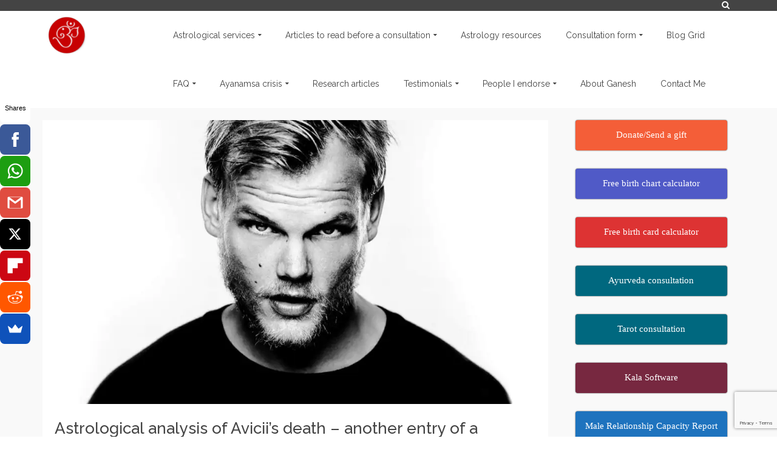

--- FILE ---
content_type: text/html; charset=UTF-8
request_url: https://vidyavaridhi.org/index.php/tag/d30/
body_size: 28486
content:
<!DOCTYPE html>
<!--[if lt IE 7]>      <html class="no-js lt-ie9 lt-ie8 lt-ie7" lang="en-US" itemscope="itemscope" itemtype="http://schema.org/WebPage"> <![endif]-->
<!--[if IE 7]>         <html class="no-js lt-ie9 lt-ie8" lang="en-US" itemscope="itemscope" itemtype="http://schema.org/WebPage"> <![endif]-->
<!--[if IE 8]>         <html class="no-js lt-ie9" lang="en-US" itemscope="itemscope" itemtype="http://schema.org/WebPage"> <![endif]-->
<!--[if gt IE 8]><!--> <html class="no-js" lang="en-US" itemscope="itemscope" itemtype="http://schema.org/WebPage"> <!--<![endif]-->
<head>
  <meta charset="UTF-8">
  <meta name="viewport" content="width=device-width, initial-scale=1.0">
  <meta name='robots' content='index, follow, max-image-preview:large, max-snippet:-1, max-video-preview:-1' />
	<style>img:is([sizes="auto" i], [sizes^="auto," i]) { contain-intrinsic-size: 3000px 1500px }</style>
	
	<!-- This site is optimized with the Yoast SEO plugin v25.0 - https://yoast.com/wordpress/plugins/seo/ -->
	<title>D30 Archives &#8211; Vidyavaridhi Jyothish</title>
	<link rel="canonical" href="https://vidyavaridhi.org/index.php/tag/d30/" />
	<meta property="og:locale" content="en_US" />
	<meta property="og:type" content="article" />
	<meta property="og:title" content="D30 Archives &#8211; Vidyavaridhi Jyothish" />
	<meta property="og:url" content="https://vidyavaridhi.org/index.php/tag/d30/" />
	<meta property="og:site_name" content="Vidyavaridhi Jyothish" />
	<meta name="twitter:card" content="summary_large_image" />
	<script type="application/ld+json" class="yoast-schema-graph">{"@context":"https://schema.org","@graph":[{"@type":"CollectionPage","@id":"https://vidyavaridhi.org/index.php/tag/d30/","url":"https://vidyavaridhi.org/index.php/tag/d30/","name":"D30 Archives &#8211; Vidyavaridhi Jyothish","isPartOf":{"@id":"https://vidyavaridhi.org/#website"},"primaryImageOfPage":{"@id":"https://vidyavaridhi.org/index.php/tag/d30/#primaryimage"},"image":{"@id":"https://vidyavaridhi.org/index.php/tag/d30/#primaryimage"},"thumbnailUrl":"https://i0.wp.com/vidyavaridhi.org/wp-content/uploads/2018/04/title.jpeg?fit=1200%2C675&ssl=1","inLanguage":"en-US"},{"@type":"ImageObject","inLanguage":"en-US","@id":"https://vidyavaridhi.org/index.php/tag/d30/#primaryimage","url":"https://i0.wp.com/vidyavaridhi.org/wp-content/uploads/2018/04/title.jpeg?fit=1200%2C675&ssl=1","contentUrl":"https://i0.wp.com/vidyavaridhi.org/wp-content/uploads/2018/04/title.jpeg?fit=1200%2C675&ssl=1","width":1200,"height":675},{"@type":"WebSite","@id":"https://vidyavaridhi.org/#website","url":"https://vidyavaridhi.org/","name":"Vidyavaridhi Jyothish","description":"A Scientific approach to Vedic astrology and Sanathana Dharma Samskara!","publisher":{"@id":"https://vidyavaridhi.org/#organization"},"potentialAction":[{"@type":"SearchAction","target":{"@type":"EntryPoint","urlTemplate":"https://vidyavaridhi.org/?s={search_term_string}"},"query-input":{"@type":"PropertyValueSpecification","valueRequired":true,"valueName":"search_term_string"}}],"inLanguage":"en-US"},{"@type":"Organization","@id":"https://vidyavaridhi.org/#organization","name":"Vidyavaridhi Jyothish","url":"https://vidyavaridhi.org/","logo":{"@type":"ImageObject","inLanguage":"en-US","@id":"https://vidyavaridhi.org/#/schema/logo/image/","url":"https://i0.wp.com/vidyavaridhi.org/wp-content/uploads/2015/08/ganesha_om_style_design_sticker-r642af7b1a25f4703a57157a4635cdf3a_v9waf_8byvr_324.jpg?fit=324%2C324&ssl=1","contentUrl":"https://i0.wp.com/vidyavaridhi.org/wp-content/uploads/2015/08/ganesha_om_style_design_sticker-r642af7b1a25f4703a57157a4635cdf3a_v9waf_8byvr_324.jpg?fit=324%2C324&ssl=1","width":324,"height":324,"caption":"Vidyavaridhi Jyothish"},"image":{"@id":"https://vidyavaridhi.org/#/schema/logo/image/"}}]}</script>
	<!-- / Yoast SEO plugin. -->


<link rel='dns-prefetch' href='//js-eu1.hs-scripts.com' />
<link rel='dns-prefetch' href='//secure.gravatar.com' />
<link rel='dns-prefetch' href='//platform-api.sharethis.com' />
<link rel='dns-prefetch' href='//www.googletagmanager.com' />
<link rel='dns-prefetch' href='//stats.wp.com' />
<link rel='dns-prefetch' href='//ajax.googleapis.com' />
<link rel='dns-prefetch' href='//fonts.googleapis.com' />
<link rel='dns-prefetch' href='//v0.wordpress.com' />
<link rel='dns-prefetch' href='//i0.wp.com' />
<link rel='dns-prefetch' href='//c0.wp.com' />
<link rel="alternate" type="application/rss+xml" title="Vidyavaridhi Jyothish &raquo; Feed" href="https://vidyavaridhi.org/index.php/feed/" />
<link rel="alternate" type="application/rss+xml" title="Vidyavaridhi Jyothish &raquo; Comments Feed" href="https://vidyavaridhi.org/index.php/comments/feed/" />
<link rel="alternate" type="application/rss+xml" title="Vidyavaridhi Jyothish &raquo; D30 Tag Feed" href="https://vidyavaridhi.org/index.php/tag/d30/feed/" />
		<!-- This site uses the Google Analytics by ExactMetrics plugin v7.10.1 - Using Analytics tracking - https://www.exactmetrics.com/ -->
							<script
				src="//www.googletagmanager.com/gtag/js?id=G-91Q8PETNVM"  data-cfasync="false" data-wpfc-render="false" type="text/javascript" async></script>
			<script data-cfasync="false" data-wpfc-render="false" type="text/javascript">
				var em_version = '7.10.1';
				var em_track_user = true;
				var em_no_track_reason = '';
				
								var disableStrs = [
										'ga-disable-G-91Q8PETNVM',
															'ga-disable-UA-87741256-1',
									];

				/* Function to detect opted out users */
				function __gtagTrackerIsOptedOut() {
					for (var index = 0; index < disableStrs.length; index++) {
						if (document.cookie.indexOf(disableStrs[index] + '=true') > -1) {
							return true;
						}
					}

					return false;
				}

				/* Disable tracking if the opt-out cookie exists. */
				if (__gtagTrackerIsOptedOut()) {
					for (var index = 0; index < disableStrs.length; index++) {
						window[disableStrs[index]] = true;
					}
				}

				/* Opt-out function */
				function __gtagTrackerOptout() {
					for (var index = 0; index < disableStrs.length; index++) {
						document.cookie = disableStrs[index] + '=true; expires=Thu, 31 Dec 2099 23:59:59 UTC; path=/';
						window[disableStrs[index]] = true;
					}
				}

				if ('undefined' === typeof gaOptout) {
					function gaOptout() {
						__gtagTrackerOptout();
					}
				}
								window.dataLayer = window.dataLayer || [];

				window.ExactMetricsDualTracker = {
					helpers: {},
					trackers: {},
				};
				if (em_track_user) {
					function __gtagDataLayer() {
						dataLayer.push(arguments);
					}

					function __gtagTracker(type, name, parameters) {
						if (!parameters) {
							parameters = {};
						}

						if (parameters.send_to) {
							__gtagDataLayer.apply(null, arguments);
							return;
						}

						if (type === 'event') {
														parameters.send_to = exactmetrics_frontend.v4_id;
							var hookName = name;
							if (typeof parameters['event_category'] !== 'undefined') {
								hookName = parameters['event_category'] + ':' + name;
							}

							if (typeof ExactMetricsDualTracker.trackers[hookName] !== 'undefined') {
								ExactMetricsDualTracker.trackers[hookName](parameters);
							} else {
								__gtagDataLayer('event', name, parameters);
							}
							
														parameters.send_to = exactmetrics_frontend.ua;
							__gtagDataLayer(type, name, parameters);
													} else {
							__gtagDataLayer.apply(null, arguments);
						}
					}

					__gtagTracker('js', new Date());
					__gtagTracker('set', {
						'developer_id.dNDMyYj': true,
											});
										__gtagTracker('config', 'G-91Q8PETNVM', {"forceSSL":"true"} );
															__gtagTracker('config', 'UA-87741256-1', {"forceSSL":"true"} );
										window.gtag = __gtagTracker;										(function () {
						/* https://developers.google.com/analytics/devguides/collection/analyticsjs/ */
						/* ga and __gaTracker compatibility shim. */
						var noopfn = function () {
							return null;
						};
						var newtracker = function () {
							return new Tracker();
						};
						var Tracker = function () {
							return null;
						};
						var p = Tracker.prototype;
						p.get = noopfn;
						p.set = noopfn;
						p.send = function () {
							var args = Array.prototype.slice.call(arguments);
							args.unshift('send');
							__gaTracker.apply(null, args);
						};
						var __gaTracker = function () {
							var len = arguments.length;
							if (len === 0) {
								return;
							}
							var f = arguments[len - 1];
							if (typeof f !== 'object' || f === null || typeof f.hitCallback !== 'function') {
								if ('send' === arguments[0]) {
									var hitConverted, hitObject = false, action;
									if ('event' === arguments[1]) {
										if ('undefined' !== typeof arguments[3]) {
											hitObject = {
												'eventAction': arguments[3],
												'eventCategory': arguments[2],
												'eventLabel': arguments[4],
												'value': arguments[5] ? arguments[5] : 1,
											}
										}
									}
									if ('pageview' === arguments[1]) {
										if ('undefined' !== typeof arguments[2]) {
											hitObject = {
												'eventAction': 'page_view',
												'page_path': arguments[2],
											}
										}
									}
									if (typeof arguments[2] === 'object') {
										hitObject = arguments[2];
									}
									if (typeof arguments[5] === 'object') {
										Object.assign(hitObject, arguments[5]);
									}
									if ('undefined' !== typeof arguments[1].hitType) {
										hitObject = arguments[1];
										if ('pageview' === hitObject.hitType) {
											hitObject.eventAction = 'page_view';
										}
									}
									if (hitObject) {
										action = 'timing' === arguments[1].hitType ? 'timing_complete' : hitObject.eventAction;
										hitConverted = mapArgs(hitObject);
										__gtagTracker('event', action, hitConverted);
									}
								}
								return;
							}

							function mapArgs(args) {
								var arg, hit = {};
								var gaMap = {
									'eventCategory': 'event_category',
									'eventAction': 'event_action',
									'eventLabel': 'event_label',
									'eventValue': 'event_value',
									'nonInteraction': 'non_interaction',
									'timingCategory': 'event_category',
									'timingVar': 'name',
									'timingValue': 'value',
									'timingLabel': 'event_label',
									'page': 'page_path',
									'location': 'page_location',
									'title': 'page_title',
								};
								for (arg in args) {
																		if (!(!args.hasOwnProperty(arg) || !gaMap.hasOwnProperty(arg))) {
										hit[gaMap[arg]] = args[arg];
									} else {
										hit[arg] = args[arg];
									}
								}
								return hit;
							}

							try {
								f.hitCallback();
							} catch (ex) {
							}
						};
						__gaTracker.create = newtracker;
						__gaTracker.getByName = newtracker;
						__gaTracker.getAll = function () {
							return [];
						};
						__gaTracker.remove = noopfn;
						__gaTracker.loaded = true;
						window['__gaTracker'] = __gaTracker;
					})();
									} else {
										console.log("");
					(function () {
						function __gtagTracker() {
							return null;
						}

						window['__gtagTracker'] = __gtagTracker;
						window['gtag'] = __gtagTracker;
					})();
									}
			</script>
				<!-- / Google Analytics by ExactMetrics -->
		<script type="text/javascript">
/* <![CDATA[ */
window._wpemojiSettings = {"baseUrl":"https:\/\/s.w.org\/images\/core\/emoji\/16.0.1\/72x72\/","ext":".png","svgUrl":"https:\/\/s.w.org\/images\/core\/emoji\/16.0.1\/svg\/","svgExt":".svg","source":{"wpemoji":"https:\/\/vidyavaridhi.org\/wp-includes\/js\/wp-emoji.js?ver=6.8.3","twemoji":"https:\/\/vidyavaridhi.org\/wp-includes\/js\/twemoji.js?ver=6.8.3"}};
/**
 * @output wp-includes/js/wp-emoji-loader.js
 */

/**
 * Emoji Settings as exported in PHP via _print_emoji_detection_script().
 * @typedef WPEmojiSettings
 * @type {object}
 * @property {?object} source
 * @property {?string} source.concatemoji
 * @property {?string} source.twemoji
 * @property {?string} source.wpemoji
 * @property {?boolean} DOMReady
 * @property {?Function} readyCallback
 */

/**
 * Support tests.
 * @typedef SupportTests
 * @type {object}
 * @property {?boolean} flag
 * @property {?boolean} emoji
 */

/**
 * IIFE to detect emoji support and load Twemoji if needed.
 *
 * @param {Window} window
 * @param {Document} document
 * @param {WPEmojiSettings} settings
 */
( function wpEmojiLoader( window, document, settings ) {
	if ( typeof Promise === 'undefined' ) {
		return;
	}

	var sessionStorageKey = 'wpEmojiSettingsSupports';
	var tests = [ 'flag', 'emoji' ];

	/**
	 * Checks whether the browser supports offloading to a Worker.
	 *
	 * @since 6.3.0
	 *
	 * @private
	 *
	 * @returns {boolean}
	 */
	function supportsWorkerOffloading() {
		return (
			typeof Worker !== 'undefined' &&
			typeof OffscreenCanvas !== 'undefined' &&
			typeof URL !== 'undefined' &&
			URL.createObjectURL &&
			typeof Blob !== 'undefined'
		);
	}

	/**
	 * @typedef SessionSupportTests
	 * @type {object}
	 * @property {number} timestamp
	 * @property {SupportTests} supportTests
	 */

	/**
	 * Get support tests from session.
	 *
	 * @since 6.3.0
	 *
	 * @private
	 *
	 * @returns {?SupportTests} Support tests, or null if not set or older than 1 week.
	 */
	function getSessionSupportTests() {
		try {
			/** @type {SessionSupportTests} */
			var item = JSON.parse(
				sessionStorage.getItem( sessionStorageKey )
			);
			if (
				typeof item === 'object' &&
				typeof item.timestamp === 'number' &&
				new Date().valueOf() < item.timestamp + 604800 && // Note: Number is a week in seconds.
				typeof item.supportTests === 'object'
			) {
				return item.supportTests;
			}
		} catch ( e ) {}
		return null;
	}

	/**
	 * Persist the supports in session storage.
	 *
	 * @since 6.3.0
	 *
	 * @private
	 *
	 * @param {SupportTests} supportTests Support tests.
	 */
	function setSessionSupportTests( supportTests ) {
		try {
			/** @type {SessionSupportTests} */
			var item = {
				supportTests: supportTests,
				timestamp: new Date().valueOf()
			};

			sessionStorage.setItem(
				sessionStorageKey,
				JSON.stringify( item )
			);
		} catch ( e ) {}
	}

	/**
	 * Checks if two sets of Emoji characters render the same visually.
	 *
	 * This is used to determine if the browser is rendering an emoji with multiple data points
	 * correctly. set1 is the emoji in the correct form, using a zero-width joiner. set2 is the emoji
	 * in the incorrect form, using a zero-width space. If the two sets render the same, then the browser
	 * does not support the emoji correctly.
	 *
	 * This function may be serialized to run in a Worker. Therefore, it cannot refer to variables from the containing
	 * scope. Everything must be passed by parameters.
	 *
	 * @since 4.9.0
	 *
	 * @private
	 *
	 * @param {CanvasRenderingContext2D} context 2D Context.
	 * @param {string} set1 Set of Emoji to test.
	 * @param {string} set2 Set of Emoji to test.
	 *
	 * @return {boolean} True if the two sets render the same.
	 */
	function emojiSetsRenderIdentically( context, set1, set2 ) {
		// Cleanup from previous test.
		context.clearRect( 0, 0, context.canvas.width, context.canvas.height );
		context.fillText( set1, 0, 0 );
		var rendered1 = new Uint32Array(
			context.getImageData(
				0,
				0,
				context.canvas.width,
				context.canvas.height
			).data
		);

		// Cleanup from previous test.
		context.clearRect( 0, 0, context.canvas.width, context.canvas.height );
		context.fillText( set2, 0, 0 );
		var rendered2 = new Uint32Array(
			context.getImageData(
				0,
				0,
				context.canvas.width,
				context.canvas.height
			).data
		);

		return rendered1.every( function ( rendered2Data, index ) {
			return rendered2Data === rendered2[ index ];
		} );
	}

	/**
	 * Checks if the center point of a single emoji is empty.
	 *
	 * This is used to determine if the browser is rendering an emoji with a single data point
	 * correctly. The center point of an incorrectly rendered emoji will be empty. A correctly
	 * rendered emoji will have a non-zero value at the center point.
	 *
	 * This function may be serialized to run in a Worker. Therefore, it cannot refer to variables from the containing
	 * scope. Everything must be passed by parameters.
	 *
	 * @since 6.8.2
	 *
	 * @private
	 *
	 * @param {CanvasRenderingContext2D} context 2D Context.
	 * @param {string} emoji Emoji to test.
	 *
	 * @return {boolean} True if the center point is empty.
	 */
	function emojiRendersEmptyCenterPoint( context, emoji ) {
		// Cleanup from previous test.
		context.clearRect( 0, 0, context.canvas.width, context.canvas.height );
		context.fillText( emoji, 0, 0 );

		// Test if the center point (16, 16) is empty (0,0,0,0).
		var centerPoint = context.getImageData(16, 16, 1, 1);
		for ( var i = 0; i < centerPoint.data.length; i++ ) {
			if ( centerPoint.data[ i ] !== 0 ) {
				// Stop checking the moment it's known not to be empty.
				return false;
			}
		}

		return true;
	}

	/**
	 * Determines if the browser properly renders Emoji that Twemoji can supplement.
	 *
	 * This function may be serialized to run in a Worker. Therefore, it cannot refer to variables from the containing
	 * scope. Everything must be passed by parameters.
	 *
	 * @since 4.2.0
	 *
	 * @private
	 *
	 * @param {CanvasRenderingContext2D} context 2D Context.
	 * @param {string} type Whether to test for support of "flag" or "emoji".
	 * @param {Function} emojiSetsRenderIdentically Reference to emojiSetsRenderIdentically function, needed due to minification.
	 * @param {Function} emojiRendersEmptyCenterPoint Reference to emojiRendersEmptyCenterPoint function, needed due to minification.
	 *
	 * @return {boolean} True if the browser can render emoji, false if it cannot.
	 */
	function browserSupportsEmoji( context, type, emojiSetsRenderIdentically, emojiRendersEmptyCenterPoint ) {
		var isIdentical;

		switch ( type ) {
			case 'flag':
				/*
				 * Test for Transgender flag compatibility. Added in Unicode 13.
				 *
				 * To test for support, we try to render it, and compare the rendering to how it would look if
				 * the browser doesn't render it correctly (white flag emoji + transgender symbol).
				 */
				isIdentical = emojiSetsRenderIdentically(
					context,
					'\uD83C\uDFF3\uFE0F\u200D\u26A7\uFE0F', // as a zero-width joiner sequence
					'\uD83C\uDFF3\uFE0F\u200B\u26A7\uFE0F' // separated by a zero-width space
				);

				if ( isIdentical ) {
					return false;
				}

				/*
				 * Test for Sark flag compatibility. This is the least supported of the letter locale flags,
				 * so gives us an easy test for full support.
				 *
				 * To test for support, we try to render it, and compare the rendering to how it would look if
				 * the browser doesn't render it correctly ([C] + [Q]).
				 */
				isIdentical = emojiSetsRenderIdentically(
					context,
					'\uD83C\uDDE8\uD83C\uDDF6', // as the sequence of two code points
					'\uD83C\uDDE8\u200B\uD83C\uDDF6' // as the two code points separated by a zero-width space
				);

				if ( isIdentical ) {
					return false;
				}

				/*
				 * Test for English flag compatibility. England is a country in the United Kingdom, it
				 * does not have a two letter locale code but rather a five letter sub-division code.
				 *
				 * To test for support, we try to render it, and compare the rendering to how it would look if
				 * the browser doesn't render it correctly (black flag emoji + [G] + [B] + [E] + [N] + [G]).
				 */
				isIdentical = emojiSetsRenderIdentically(
					context,
					// as the flag sequence
					'\uD83C\uDFF4\uDB40\uDC67\uDB40\uDC62\uDB40\uDC65\uDB40\uDC6E\uDB40\uDC67\uDB40\uDC7F',
					// with each code point separated by a zero-width space
					'\uD83C\uDFF4\u200B\uDB40\uDC67\u200B\uDB40\uDC62\u200B\uDB40\uDC65\u200B\uDB40\uDC6E\u200B\uDB40\uDC67\u200B\uDB40\uDC7F'
				);

				return ! isIdentical;
			case 'emoji':
				/*
				 * Does Emoji 16.0 cause the browser to go splat?
				 *
				 * To test for Emoji 16.0 support, try to render a new emoji: Splatter.
				 *
				 * The splatter emoji is a single code point emoji. Testing for browser support
				 * required testing the center point of the emoji to see if it is empty.
				 *
				 * 0xD83E 0xDEDF (\uD83E\uDEDF) == 🫟 Splatter.
				 *
				 * When updating this test, please ensure that the emoji is either a single code point
				 * or switch to using the emojiSetsRenderIdentically function and testing with a zero-width
				 * joiner vs a zero-width space.
				 */
				var notSupported = emojiRendersEmptyCenterPoint( context, '\uD83E\uDEDF' );
				return ! notSupported;
		}

		return false;
	}

	/**
	 * Checks emoji support tests.
	 *
	 * This function may be serialized to run in a Worker. Therefore, it cannot refer to variables from the containing
	 * scope. Everything must be passed by parameters.
	 *
	 * @since 6.3.0
	 *
	 * @private
	 *
	 * @param {string[]} tests Tests.
	 * @param {Function} browserSupportsEmoji Reference to browserSupportsEmoji function, needed due to minification.
	 * @param {Function} emojiSetsRenderIdentically Reference to emojiSetsRenderIdentically function, needed due to minification.
	 * @param {Function} emojiRendersEmptyCenterPoint Reference to emojiRendersEmptyCenterPoint function, needed due to minification.
	 *
	 * @return {SupportTests} Support tests.
	 */
	function testEmojiSupports( tests, browserSupportsEmoji, emojiSetsRenderIdentically, emojiRendersEmptyCenterPoint ) {
		var canvas;
		if (
			typeof WorkerGlobalScope !== 'undefined' &&
			self instanceof WorkerGlobalScope
		) {
			canvas = new OffscreenCanvas( 300, 150 ); // Dimensions are default for HTMLCanvasElement.
		} else {
			canvas = document.createElement( 'canvas' );
		}

		var context = canvas.getContext( '2d', { willReadFrequently: true } );

		/*
		 * Chrome on OS X added native emoji rendering in M41. Unfortunately,
		 * it doesn't work when the font is bolder than 500 weight. So, we
		 * check for bold rendering support to avoid invisible emoji in Chrome.
		 */
		context.textBaseline = 'top';
		context.font = '600 32px Arial';

		var supports = {};
		tests.forEach( function ( test ) {
			supports[ test ] = browserSupportsEmoji( context, test, emojiSetsRenderIdentically, emojiRendersEmptyCenterPoint );
		} );
		return supports;
	}

	/**
	 * Adds a script to the head of the document.
	 *
	 * @ignore
	 *
	 * @since 4.2.0
	 *
	 * @param {string} src The url where the script is located.
	 *
	 * @return {void}
	 */
	function addScript( src ) {
		var script = document.createElement( 'script' );
		script.src = src;
		script.defer = true;
		document.head.appendChild( script );
	}

	settings.supports = {
		everything: true,
		everythingExceptFlag: true
	};

	// Create a promise for DOMContentLoaded since the worker logic may finish after the event has fired.
	var domReadyPromise = new Promise( function ( resolve ) {
		document.addEventListener( 'DOMContentLoaded', resolve, {
			once: true
		} );
	} );

	// Obtain the emoji support from the browser, asynchronously when possible.
	new Promise( function ( resolve ) {
		var supportTests = getSessionSupportTests();
		if ( supportTests ) {
			resolve( supportTests );
			return;
		}

		if ( supportsWorkerOffloading() ) {
			try {
				// Note that the functions are being passed as arguments due to minification.
				var workerScript =
					'postMessage(' +
					testEmojiSupports.toString() +
					'(' +
					[
						JSON.stringify( tests ),
						browserSupportsEmoji.toString(),
						emojiSetsRenderIdentically.toString(),
						emojiRendersEmptyCenterPoint.toString()
					].join( ',' ) +
					'));';
				var blob = new Blob( [ workerScript ], {
					type: 'text/javascript'
				} );
				var worker = new Worker( URL.createObjectURL( blob ), { name: 'wpTestEmojiSupports' } );
				worker.onmessage = function ( event ) {
					supportTests = event.data;
					setSessionSupportTests( supportTests );
					worker.terminate();
					resolve( supportTests );
				};
				return;
			} catch ( e ) {}
		}

		supportTests = testEmojiSupports( tests, browserSupportsEmoji, emojiSetsRenderIdentically, emojiRendersEmptyCenterPoint );
		setSessionSupportTests( supportTests );
		resolve( supportTests );
	} )
		// Once the browser emoji support has been obtained from the session, finalize the settings.
		.then( function ( supportTests ) {
			/*
			 * Tests the browser support for flag emojis and other emojis, and adjusts the
			 * support settings accordingly.
			 */
			for ( var test in supportTests ) {
				settings.supports[ test ] = supportTests[ test ];

				settings.supports.everything =
					settings.supports.everything && settings.supports[ test ];

				if ( 'flag' !== test ) {
					settings.supports.everythingExceptFlag =
						settings.supports.everythingExceptFlag &&
						settings.supports[ test ];
				}
			}

			settings.supports.everythingExceptFlag =
				settings.supports.everythingExceptFlag &&
				! settings.supports.flag;

			// Sets DOMReady to false and assigns a ready function to settings.
			settings.DOMReady = false;
			settings.readyCallback = function () {
				settings.DOMReady = true;
			};
		} )
		.then( function () {
			return domReadyPromise;
		} )
		.then( function () {
			// When the browser can not render everything we need to load a polyfill.
			if ( ! settings.supports.everything ) {
				settings.readyCallback();

				var src = settings.source || {};

				if ( src.concatemoji ) {
					addScript( src.concatemoji );
				} else if ( src.wpemoji && src.twemoji ) {
					addScript( src.twemoji );
					addScript( src.wpemoji );
				}
			}
		} );
} )( window, document, window._wpemojiSettings );

/* ]]> */
</script>
<style id='wp-emoji-styles-inline-css' type='text/css'>

	img.wp-smiley, img.emoji {
		display: inline !important;
		border: none !important;
		box-shadow: none !important;
		height: 1em !important;
		width: 1em !important;
		margin: 0 0.07em !important;
		vertical-align: -0.1em !important;
		background: none !important;
		padding: 0 !important;
	}
</style>
<link rel='stylesheet' id='wp-block-library-css' href='https://c0.wp.com/c/6.8.3/wp-includes/css/dist/block-library/style.css' type='text/css' media='all' />
<style id='wp-block-library-inline-css' type='text/css'>
.has-text-align-justify{text-align:justify;}
</style>
<style id='classic-theme-styles-inline-css' type='text/css'>
/**
 * These rules are needed for backwards compatibility.
 * They should match the button element rules in the base theme.json file.
 */
.wp-block-button__link {
	color: #ffffff;
	background-color: #32373c;
	border-radius: 9999px; /* 100% causes an oval, but any explicit but really high value retains the pill shape. */

	/* This needs a low specificity so it won't override the rules from the button element if defined in theme.json. */
	box-shadow: none;
	text-decoration: none;

	/* The extra 2px are added to size solids the same as the outline versions.*/
	padding: calc(0.667em + 2px) calc(1.333em + 2px);

	font-size: 1.125em;
}

.wp-block-file__button {
	background: #32373c;
	color: #ffffff;
	text-decoration: none;
}

</style>
<link rel='stylesheet' id='single-testimonial-block-css' href='https://vidyavaridhi.org/wp-content/plugins/easy-testimonials/blocks/single-testimonial/style.css?ver=1667181490' type='text/css' media='all' />
<link rel='stylesheet' id='random-testimonial-block-css' href='https://vidyavaridhi.org/wp-content/plugins/easy-testimonials/blocks/random-testimonial/style.css?ver=1667181490' type='text/css' media='all' />
<link rel='stylesheet' id='testimonials-list-block-css' href='https://vidyavaridhi.org/wp-content/plugins/easy-testimonials/blocks/testimonials-list/style.css?ver=1667181490' type='text/css' media='all' />
<link rel='stylesheet' id='testimonials-cycle-block-css' href='https://vidyavaridhi.org/wp-content/plugins/easy-testimonials/blocks/testimonials-cycle/style.css?ver=1667181490' type='text/css' media='all' />
<link rel='stylesheet' id='testimonials-grid-block-css' href='https://vidyavaridhi.org/wp-content/plugins/easy-testimonials/blocks/testimonials-grid/style.css?ver=1667181490' type='text/css' media='all' />
<link rel='stylesheet' id='jetpack-videopress-video-block-view-css' href='https://vidyavaridhi.org/wp-content/plugins/jetpack/jetpack_vendor/automattic/jetpack-videopress/build/block-editor/blocks/video/view.css?minify=false&#038;ver=34ae973733627b74a14e' type='text/css' media='all' />
<link rel='stylesheet' id='mediaelement-css' href='https://c0.wp.com/c/6.8.3/wp-includes/js/mediaelement/mediaelementplayer-legacy.min.css' type='text/css' media='all' />
<link rel='stylesheet' id='wp-mediaelement-css' href='https://c0.wp.com/c/6.8.3/wp-includes/js/mediaelement/wp-mediaelement.css' type='text/css' media='all' />
<link rel='stylesheet' id='wpforms-gutenberg-form-selector-css' href='https://vidyavaridhi.org/wp-content/plugins/wpforms/assets/css/wpforms-full.min.css?ver=1.7.4.2' type='text/css' media='all' />
<link rel='stylesheet' id='awsm-ead-public-css' href='https://vidyavaridhi.org/wp-content/plugins/embed-any-document/css/embed-public.min.css?ver=2.7.2' type='text/css' media='all' />
<style id='global-styles-inline-css' type='text/css'>
:root{--wp--preset--aspect-ratio--square: 1;--wp--preset--aspect-ratio--4-3: 4/3;--wp--preset--aspect-ratio--3-4: 3/4;--wp--preset--aspect-ratio--3-2: 3/2;--wp--preset--aspect-ratio--2-3: 2/3;--wp--preset--aspect-ratio--16-9: 16/9;--wp--preset--aspect-ratio--9-16: 9/16;--wp--preset--color--black: #000;--wp--preset--color--cyan-bluish-gray: #abb8c3;--wp--preset--color--white: #fff;--wp--preset--color--pale-pink: #f78da7;--wp--preset--color--vivid-red: #cf2e2e;--wp--preset--color--luminous-vivid-orange: #ff6900;--wp--preset--color--luminous-vivid-amber: #fcb900;--wp--preset--color--light-green-cyan: #7bdcb5;--wp--preset--color--vivid-green-cyan: #00d084;--wp--preset--color--pale-cyan-blue: #8ed1fc;--wp--preset--color--vivid-cyan-blue: #0693e3;--wp--preset--color--vivid-purple: #9b51e0;--wp--preset--color--pinnacle-primary: #f3690e;--wp--preset--color--pinnacle-primary-light: #f5873f;--wp--preset--color--very-light-gray: #eee;--wp--preset--color--very-dark-gray: #444;--wp--preset--gradient--vivid-cyan-blue-to-vivid-purple: linear-gradient(135deg,rgba(6,147,227,1) 0%,rgb(155,81,224) 100%);--wp--preset--gradient--light-green-cyan-to-vivid-green-cyan: linear-gradient(135deg,rgb(122,220,180) 0%,rgb(0,208,130) 100%);--wp--preset--gradient--luminous-vivid-amber-to-luminous-vivid-orange: linear-gradient(135deg,rgba(252,185,0,1) 0%,rgba(255,105,0,1) 100%);--wp--preset--gradient--luminous-vivid-orange-to-vivid-red: linear-gradient(135deg,rgba(255,105,0,1) 0%,rgb(207,46,46) 100%);--wp--preset--gradient--very-light-gray-to-cyan-bluish-gray: linear-gradient(135deg,rgb(238,238,238) 0%,rgb(169,184,195) 100%);--wp--preset--gradient--cool-to-warm-spectrum: linear-gradient(135deg,rgb(74,234,220) 0%,rgb(151,120,209) 20%,rgb(207,42,186) 40%,rgb(238,44,130) 60%,rgb(251,105,98) 80%,rgb(254,248,76) 100%);--wp--preset--gradient--blush-light-purple: linear-gradient(135deg,rgb(255,206,236) 0%,rgb(152,150,240) 100%);--wp--preset--gradient--blush-bordeaux: linear-gradient(135deg,rgb(254,205,165) 0%,rgb(254,45,45) 50%,rgb(107,0,62) 100%);--wp--preset--gradient--luminous-dusk: linear-gradient(135deg,rgb(255,203,112) 0%,rgb(199,81,192) 50%,rgb(65,88,208) 100%);--wp--preset--gradient--pale-ocean: linear-gradient(135deg,rgb(255,245,203) 0%,rgb(182,227,212) 50%,rgb(51,167,181) 100%);--wp--preset--gradient--electric-grass: linear-gradient(135deg,rgb(202,248,128) 0%,rgb(113,206,126) 100%);--wp--preset--gradient--midnight: linear-gradient(135deg,rgb(2,3,129) 0%,rgb(40,116,252) 100%);--wp--preset--font-size--small: 13px;--wp--preset--font-size--medium: 20px;--wp--preset--font-size--large: 36px;--wp--preset--font-size--x-large: 42px;--wp--preset--spacing--20: 0.44rem;--wp--preset--spacing--30: 0.67rem;--wp--preset--spacing--40: 1rem;--wp--preset--spacing--50: 1.5rem;--wp--preset--spacing--60: 2.25rem;--wp--preset--spacing--70: 3.38rem;--wp--preset--spacing--80: 5.06rem;--wp--preset--shadow--natural: 6px 6px 9px rgba(0, 0, 0, 0.2);--wp--preset--shadow--deep: 12px 12px 50px rgba(0, 0, 0, 0.4);--wp--preset--shadow--sharp: 6px 6px 0px rgba(0, 0, 0, 0.2);--wp--preset--shadow--outlined: 6px 6px 0px -3px rgba(255, 255, 255, 1), 6px 6px rgba(0, 0, 0, 1);--wp--preset--shadow--crisp: 6px 6px 0px rgba(0, 0, 0, 1);}:where(.is-layout-flex){gap: 0.5em;}:where(.is-layout-grid){gap: 0.5em;}body .is-layout-flex{display: flex;}.is-layout-flex{flex-wrap: wrap;align-items: center;}.is-layout-flex > :is(*, div){margin: 0;}body .is-layout-grid{display: grid;}.is-layout-grid > :is(*, div){margin: 0;}:where(.wp-block-columns.is-layout-flex){gap: 2em;}:where(.wp-block-columns.is-layout-grid){gap: 2em;}:where(.wp-block-post-template.is-layout-flex){gap: 1.25em;}:where(.wp-block-post-template.is-layout-grid){gap: 1.25em;}.has-black-color{color: var(--wp--preset--color--black) !important;}.has-cyan-bluish-gray-color{color: var(--wp--preset--color--cyan-bluish-gray) !important;}.has-white-color{color: var(--wp--preset--color--white) !important;}.has-pale-pink-color{color: var(--wp--preset--color--pale-pink) !important;}.has-vivid-red-color{color: var(--wp--preset--color--vivid-red) !important;}.has-luminous-vivid-orange-color{color: var(--wp--preset--color--luminous-vivid-orange) !important;}.has-luminous-vivid-amber-color{color: var(--wp--preset--color--luminous-vivid-amber) !important;}.has-light-green-cyan-color{color: var(--wp--preset--color--light-green-cyan) !important;}.has-vivid-green-cyan-color{color: var(--wp--preset--color--vivid-green-cyan) !important;}.has-pale-cyan-blue-color{color: var(--wp--preset--color--pale-cyan-blue) !important;}.has-vivid-cyan-blue-color{color: var(--wp--preset--color--vivid-cyan-blue) !important;}.has-vivid-purple-color{color: var(--wp--preset--color--vivid-purple) !important;}.has-black-background-color{background-color: var(--wp--preset--color--black) !important;}.has-cyan-bluish-gray-background-color{background-color: var(--wp--preset--color--cyan-bluish-gray) !important;}.has-white-background-color{background-color: var(--wp--preset--color--white) !important;}.has-pale-pink-background-color{background-color: var(--wp--preset--color--pale-pink) !important;}.has-vivid-red-background-color{background-color: var(--wp--preset--color--vivid-red) !important;}.has-luminous-vivid-orange-background-color{background-color: var(--wp--preset--color--luminous-vivid-orange) !important;}.has-luminous-vivid-amber-background-color{background-color: var(--wp--preset--color--luminous-vivid-amber) !important;}.has-light-green-cyan-background-color{background-color: var(--wp--preset--color--light-green-cyan) !important;}.has-vivid-green-cyan-background-color{background-color: var(--wp--preset--color--vivid-green-cyan) !important;}.has-pale-cyan-blue-background-color{background-color: var(--wp--preset--color--pale-cyan-blue) !important;}.has-vivid-cyan-blue-background-color{background-color: var(--wp--preset--color--vivid-cyan-blue) !important;}.has-vivid-purple-background-color{background-color: var(--wp--preset--color--vivid-purple) !important;}.has-black-border-color{border-color: var(--wp--preset--color--black) !important;}.has-cyan-bluish-gray-border-color{border-color: var(--wp--preset--color--cyan-bluish-gray) !important;}.has-white-border-color{border-color: var(--wp--preset--color--white) !important;}.has-pale-pink-border-color{border-color: var(--wp--preset--color--pale-pink) !important;}.has-vivid-red-border-color{border-color: var(--wp--preset--color--vivid-red) !important;}.has-luminous-vivid-orange-border-color{border-color: var(--wp--preset--color--luminous-vivid-orange) !important;}.has-luminous-vivid-amber-border-color{border-color: var(--wp--preset--color--luminous-vivid-amber) !important;}.has-light-green-cyan-border-color{border-color: var(--wp--preset--color--light-green-cyan) !important;}.has-vivid-green-cyan-border-color{border-color: var(--wp--preset--color--vivid-green-cyan) !important;}.has-pale-cyan-blue-border-color{border-color: var(--wp--preset--color--pale-cyan-blue) !important;}.has-vivid-cyan-blue-border-color{border-color: var(--wp--preset--color--vivid-cyan-blue) !important;}.has-vivid-purple-border-color{border-color: var(--wp--preset--color--vivid-purple) !important;}.has-vivid-cyan-blue-to-vivid-purple-gradient-background{background: var(--wp--preset--gradient--vivid-cyan-blue-to-vivid-purple) !important;}.has-light-green-cyan-to-vivid-green-cyan-gradient-background{background: var(--wp--preset--gradient--light-green-cyan-to-vivid-green-cyan) !important;}.has-luminous-vivid-amber-to-luminous-vivid-orange-gradient-background{background: var(--wp--preset--gradient--luminous-vivid-amber-to-luminous-vivid-orange) !important;}.has-luminous-vivid-orange-to-vivid-red-gradient-background{background: var(--wp--preset--gradient--luminous-vivid-orange-to-vivid-red) !important;}.has-very-light-gray-to-cyan-bluish-gray-gradient-background{background: var(--wp--preset--gradient--very-light-gray-to-cyan-bluish-gray) !important;}.has-cool-to-warm-spectrum-gradient-background{background: var(--wp--preset--gradient--cool-to-warm-spectrum) !important;}.has-blush-light-purple-gradient-background{background: var(--wp--preset--gradient--blush-light-purple) !important;}.has-blush-bordeaux-gradient-background{background: var(--wp--preset--gradient--blush-bordeaux) !important;}.has-luminous-dusk-gradient-background{background: var(--wp--preset--gradient--luminous-dusk) !important;}.has-pale-ocean-gradient-background{background: var(--wp--preset--gradient--pale-ocean) !important;}.has-electric-grass-gradient-background{background: var(--wp--preset--gradient--electric-grass) !important;}.has-midnight-gradient-background{background: var(--wp--preset--gradient--midnight) !important;}.has-small-font-size{font-size: var(--wp--preset--font-size--small) !important;}.has-medium-font-size{font-size: var(--wp--preset--font-size--medium) !important;}.has-large-font-size{font-size: var(--wp--preset--font-size--large) !important;}.has-x-large-font-size{font-size: var(--wp--preset--font-size--x-large) !important;}
:where(.wp-block-post-template.is-layout-flex){gap: 1.25em;}:where(.wp-block-post-template.is-layout-grid){gap: 1.25em;}
:where(.wp-block-columns.is-layout-flex){gap: 2em;}:where(.wp-block-columns.is-layout-grid){gap: 2em;}
:root :where(.wp-block-pullquote){font-size: 1.5em;line-height: 1.6;}
</style>
<link rel='stylesheet' id='contact-form-7-css' href='https://vidyavaridhi.org/wp-content/plugins/contact-form-7/includes/css/styles.css?ver=6.1.4' type='text/css' media='all' />
<link rel='stylesheet' id='jquery-ui-theme-css' href='https://ajax.googleapis.com/ajax/libs/jqueryui/1.11.4/themes/smoothness/jquery-ui.min.css?ver=1.11.4' type='text/css' media='all' />
<link rel='stylesheet' id='jquery-ui-timepicker-css' href='https://vidyavaridhi.org/wp-content/plugins/contact-form-7-datepicker/js/jquery-ui-timepicker/jquery-ui-timepicker-addon.min.css?ver=6.8.3' type='text/css' media='all' />
<link rel='stylesheet' id='easy_testimonial_style-css' href='https://vidyavaridhi.org/wp-content/plugins/easy-testimonials/include/assets/css/style.css?ver=6.8.3' type='text/css' media='all' />
<link rel='stylesheet' id='dashicons-css' href='https://c0.wp.com/c/6.8.3/wp-includes/css/dashicons.css' type='text/css' media='all' />
<link rel='stylesheet' id='geotarget-css' href='https://vidyavaridhi.org/wp-content/plugins/geotargeting/public/css/geotarget-public.css?ver=1.3.6.1' type='text/css' media='all' />
<link rel='stylesheet' id='tablepress-default-css' href='https://vidyavaridhi.org/wp-content/plugins/tablepress/css/default.css?ver=1.14' type='text/css' media='all' />
<link rel='stylesheet' id='__EPYT__style-css' href='https://vidyavaridhi.org/wp-content/plugins/youtube-embed-plus/styles/ytprefs.css?ver=14.1.4.1' type='text/css' media='all' />
<style id='__EPYT__style-inline-css' type='text/css'>

                .epyt-gallery-thumb {
                        width: 33.333%;
                }
                
</style>
<link rel='stylesheet' id='pinnacle_theme-css' href='https://vidyavaridhi.org/wp-content/themes/pinnacle/assets/css/pinnacle.css?ver=185' type='text/css' media='all' />
<link rel='stylesheet' id='pinnacle_skin-css' href='https://vidyavaridhi.org/wp-content/themes/pinnacle/assets/css/skins/default.css' type='text/css' media='all' />
<link rel='stylesheet' id='redux-google-fonts-pinnacle-css' href='https://fonts.googleapis.com/css?family=Raleway%3A400%2C700%2C600%2C500&#038;subset=latin&#038;ver=6.8.3' type='text/css' media='all' />
<script type="text/javascript" src="https://vidyavaridhi.org/wp-content/plugins/google-analytics-dashboard-for-wp/assets/js/frontend-gtag.js?ver=1768730738" id="exactmetrics-frontend-script-js"></script>
<script data-cfasync="false" data-wpfc-render="false" type="text/javascript" id='exactmetrics-frontend-script-js-extra'>/* <![CDATA[ */
var exactmetrics_frontend = {"js_events_tracking":"true","download_extensions":"zip,mp3,mpeg,pdf,docx,pptx,xlsx,rar","inbound_paths":"[{\"path\":\"\\\/go\\\/\",\"label\":\"affiliate\"},{\"path\":\"\\\/recommend\\\/\",\"label\":\"affiliate\"}]","home_url":"https:\/\/vidyavaridhi.org","hash_tracking":"false","ua":"UA-87741256-1","v4_id":"G-91Q8PETNVM"};/* ]]> */
</script>
<script type="text/javascript" src="https://c0.wp.com/c/6.8.3/wp-includes/js/jquery/jquery.js" id="jquery-core-js"></script>
<script type="text/javascript" src="https://c0.wp.com/c/6.8.3/wp-includes/js/jquery/jquery-migrate.js" id="jquery-migrate-js"></script>
<script type="text/javascript" src="https://vidyavaridhi.org/wp-content/plugins/geotargeting/public/js/geotarget-public.js?ver=1.3.6.1" id="geotarget-js"></script>
<script type="text/javascript" src="https://vidyavaridhi.org/wp-content/plugins/geotargeting/public/js/ddslick.js?ver=1.3.6.1" id="geot-slick-js"></script>
<script type="text/javascript" src="//platform-api.sharethis.com/js/sharethis.js#source=googleanalytics-wordpress#product=ga&amp;property=5b6f76ef04b9a500117b0e1e" id="googleanalytics-platform-sharethis-js"></script>

<!-- Google Analytics snippet added by Site Kit -->
<script type="text/javascript" src="https://www.googletagmanager.com/gtag/js?id=UA-230714722-1" id="google_gtagjs-js" async></script>
<script type="text/javascript" id="google_gtagjs-js-after">
/* <![CDATA[ */
window.dataLayer = window.dataLayer || [];function gtag(){dataLayer.push(arguments);}
gtag('set', 'linker', {"domains":["vidyavaridhi.org"]} );
gtag("js", new Date());
gtag("set", "developer_id.dZTNiMT", true);
gtag("config", "UA-230714722-1", {"anonymize_ip":true});
gtag("config", "G-7KB65N5Y4N");
/* ]]> */
</script>

<!-- End Google Analytics snippet added by Site Kit -->
<!--[if lt IE 9]>
<script type="text/javascript" src="https://vidyavaridhi.org/wp-content/themes/pinnacle/assets/js/vendor/respond.min.js?ver=6.8.3" id="pinnacle-respond-js"></script>
<![endif]-->
<script type="text/javascript" id="__ytprefs__-js-extra">
/* <![CDATA[ */
var _EPYT_ = {"ajaxurl":"https:\/\/vidyavaridhi.org\/wp-admin\/admin-ajax.php","security":"58f16ead09","gallery_scrolloffset":"20","eppathtoscripts":"https:\/\/vidyavaridhi.org\/wp-content\/plugins\/youtube-embed-plus\/scripts\/","eppath":"https:\/\/vidyavaridhi.org\/wp-content\/plugins\/youtube-embed-plus\/","epresponsiveselector":"[\"iframe.__youtube_prefs_widget__\"]","epdovol":"1","version":"14.1.4.1","evselector":"iframe.__youtube_prefs__[src], iframe[src*=\"youtube.com\/embed\/\"], iframe[src*=\"youtube-nocookie.com\/embed\/\"]","ajax_compat":"","ytapi_load":"light","pause_others":"","stopMobileBuffer":"1","facade_mode":"","not_live_on_channel":"","vi_active":"","vi_js_posttypes":[]};
/* ]]> */
</script>
<script type="text/javascript" src="https://vidyavaridhi.org/wp-content/plugins/youtube-embed-plus/scripts/ytprefs.js?ver=14.1.4.1" id="__ytprefs__-js"></script>
<script type="text/javascript" src="https://vidyavaridhi.org/wp-content/themes/pinnacle/assets/js/vendor/modernizr-2.7.0.min.js" id="modernizr-js"></script>
<script type="text/javascript" id="easy-testimonials-reveal-js-extra">
/* <![CDATA[ */
var easy_testimonials_reveal = {"show_less_text":"Show Less"};
/* ]]> */
</script>
<script type="text/javascript" src="https://vidyavaridhi.org/wp-content/plugins/easy-testimonials/include/assets/js/easy-testimonials-reveal.js?ver=6.8.3" id="easy-testimonials-reveal-js"></script>
<link rel="https://api.w.org/" href="https://vidyavaridhi.org/index.php/wp-json/" /><link rel="alternate" title="JSON" type="application/json" href="https://vidyavaridhi.org/index.php/wp-json/wp/v2/tags/663" /><link rel="EditURI" type="application/rsd+xml" title="RSD" href="https://vidyavaridhi.org/xmlrpc.php?rsd" />
<meta name="generator" content="WordPress 6.8.3" />
	<link rel="preconnect" href="https://fonts.googleapis.com">
	<link rel="preconnect" href="https://fonts.gstatic.com">
	<style type="text/css" media="screen"></style><style type="text/css" media="screen">@media (max-width: 728px) {}</style><style type="text/css" media="screen">@media (max-width: 320px) {}</style><meta name="generator" content="Site Kit by Google 1.103.0" />			<!-- DO NOT COPY THIS SNIPPET! Start of Page Analytics Tracking for HubSpot WordPress plugin v10.1.24-->
			<script type="text/javascript" class="hsq-set-content-id" data-content-id="listing-page">
				var _hsq = _hsq || [];
				_hsq.push(["setContentType", "listing-page"]);
			</script>
			<!-- DO NOT COPY THIS SNIPPET! End of Page Analytics Tracking for HubSpot WordPress plugin -->
				<style>img#wpstats{display:none}</style>
		<script type="text/javascript">var light_error = "The Image could not be loaded.", light_of = "%curr% of %total%", light_load = "Loading...";</script><style type="text/css">#topbar {height:18px;} #topbar ul.sf-menu li a, #topbar .top-menu-cart-btn, #topbar .top-menu-search-btn, #topbar .topbarsociallinks li a, #topbar .nav-trigger-case .kad-navbtn {line-height:18px;}#kad-banner #topbar .topbarsociallinks li a {font-size:14px;}.trans-header #pageheader {padding-top:98px;}.titleclass {background:#000000;}.headerfont, .tp-caption, .yith-wcan-list li, .yith-wcan .yith-wcan-reset-navigation, ul.yith-wcan-label li a, .product_item .price {font-family:Raleway;} 
  .topbarmenu ul li {font-family:Raleway;}
  #kadbreadcrumbs {font-family:;}#containerfooter h3, #containerfooter, .footercredits p, .footerclass a, .footernav ul li a, #containerfooter .menu li a, .footerclass h5, .footerclass h2 .footerclass .kadence_social_widget a, .footerclass .widget-title {color:#7c7c7c;}.footerclass .widget-title:after{background: #7c7c7c;}.kt-home-call-to-action {padding:16px 0;}.product_item .product_details h5 {min-height:50px;}.postedinbottom {display:none;}.postcommentscount {display:none;}.kad-header-style-basic #nav-main ul.sf-menu > li > a, .kad-header-style-basic #kad-shrinkheader #mobile-nav-trigger a {line-height:80px;}.none-trans-header .nav-trigger-case.collapsed .kad-navbtn, .is-sticky .nav-trigger-case.collapsed .kad-navbtn {color:#444444;}</style><meta name="google-site-verification" content="DG8WmmOCdhXoV3QKnTgWk_cZ0_bS7IMEUgJm6pMRLcA"><script>
(function() {
	(function (i, s, o, g, r, a, m) {
		i['GoogleAnalyticsObject'] = r;
		i[r] = i[r] || function () {
				(i[r].q = i[r].q || []).push(arguments)
			}, i[r].l = 1 * new Date();
		a = s.createElement(o),
			m = s.getElementsByTagName(o)[0];
		a.async = 1;
		a.src = g;
		m.parentNode.insertBefore(a, m)
	})(window, document, 'script', 'https://google-analytics.com/analytics.js', 'ga');

	ga('create', 'UA-87741256-1', 'auto');
			ga('send', 'pageview');
	})();
</script>
<link rel="icon" href="https://i0.wp.com/vidyavaridhi.org/wp-content/uploads/2015/08/ganesha_om_style_design_sticker-r642af7b1a25f4703a57157a4635cdf3a_v9waf_8byvr_324.jpg?fit=32%2C32&#038;ssl=1" sizes="32x32" />
<link rel="icon" href="https://i0.wp.com/vidyavaridhi.org/wp-content/uploads/2015/08/ganesha_om_style_design_sticker-r642af7b1a25f4703a57157a4635cdf3a_v9waf_8byvr_324.jpg?fit=192%2C192&#038;ssl=1" sizes="192x192" />
<link rel="apple-touch-icon" href="https://i0.wp.com/vidyavaridhi.org/wp-content/uploads/2015/08/ganesha_om_style_design_sticker-r642af7b1a25f4703a57157a4635cdf3a_v9waf_8byvr_324.jpg?fit=180%2C180&#038;ssl=1" />
<meta name="msapplication-TileImage" content="https://i0.wp.com/vidyavaridhi.org/wp-content/uploads/2015/08/ganesha_om_style_design_sticker-r642af7b1a25f4703a57157a4635cdf3a_v9waf_8byvr_324.jpg?fit=270%2C270&#038;ssl=1" />
<style id="sccss">/* Enter Your Custom CSS Here */</style><style type="text/css" title="dynamic-css" class="options-output">.kad-primary-nav ul.sf-menu a,.nav-trigger-case.collapsed .kad-navbtn{color:#0f0f0f;}.headerclass{border-color:transparent;}.sticky-wrapper #logo a.brand, .trans-header #logo a.brand{color:#ffffff;}.is-sticky header #logo a.brand,.logofont,.none-trans-header header #logo a.brand,header #logo a.brand{font-family:Raleway;font-weight:400;font-style:normal;color:#444444;font-size:32px;}.titleclass{background-color:#000000;background-size:cover;background-position:center center;background-image:url('https://vidyavaridhi.org/wp-content/uploads/2015/08/misty_lake_dawn_wallpaper_by_vuenick-d5sn27y.png');}.titleclass h1{color:#000000;}.titleclass .subtitle{color:#000000;}.kad-call-button-case a.kad-btn-primary{background-color:#e8620e;}.product_item .product_details h5, .product-category.grid_item a h5{font-family:Raleway;line-height:20px;font-weight:700;font-style:normal;font-size:15px;}.kad-primary-nav > ul{background-size:contain;background-position:center center;}h1{font-family:Raleway;line-height:50px;font-weight:600;font-style:normal;font-size:44px;}h2{font-family:Raleway;line-height:40px;font-weight:700;font-style:normal;font-size:32px;}h3{font-family:Raleway;line-height:40px;font-weight:500;font-style:normal;font-size:26px;}h4{font-family:Raleway;line-height:34px;font-weight:400;font-style:normal;font-size:24px;}h5{font-family:Raleway;line-height:26px;font-weight:600;font-style:normal;font-size:18px;}.subtitle{font-family:Raleway;line-height:22px;font-weight:600;font-style:normal;font-size:16px;}body{line-height:20px;font-weight:400;font-style:normal;font-size:14px;}.is-sticky .kad-primary-nav ul.sf-menu a, ul.sf-menu a, .none-trans-header .kad-primary-nav ul.sf-menu a{font-family:Raleway;font-weight:400;font-style:normal;color:#444444;font-size:14px;}.kad-nav-inner .kad-mnav, .kad-mobile-nav .kad-nav-inner li a, .kad-mobile-nav .kad-nav-inner li .kad-submenu-accordion{font-family:Raleway;line-height:20px;font-weight:400;font-style:normal;font-size:14px;}#topbar ul.sf-menu > li > a, #topbar .top-menu-cart-btn, #topbar .top-menu-search-btn, #topbar .nav-trigger-case .kad-navbtn, #topbar .topbarsociallinks li a{font-family:Raleway;font-weight:400;font-style:normal;font-size:14px;}</style>	<style id="egf-frontend-styles" type="text/css">
		p {} h1 {} h2 {} h3 {} h4 {} h5 {} h6 {} 	</style>
	</head>
	<body class="archive tag tag-d30 tag-663 wp-embed-responsive wp-theme-pinnacle wide none-trans-header not_ie" >
						<div id="wrapper" class="container">
		  	<header id="kad-banner" class="banner headerclass kad-header-style-basic" data-pageheaderbg="0" data-header-base-height="80">
<div id="topbar" class="topclass">
    <div class="container">
      <div class="row">
        <div class="col-md-6 col-ss-6 kad-topbar-left">
          <div class="topbar_social_area topbar-widget clearfix">
                      </div>
        </div><!-- close col-md-6 -->
        <div class="col-md-6 col-ss-6 kad-topbar-right">
          <div id="topbar-search" class="topbar-right-search clearfix">
                          <div id="kt-searchcontain" class="panel">
                <ul class="kad-topsearch-button">
                    <li>
                      <a class="top-menu-search-btn collapsed" data-toggle="collapse" data-parent="#topbar-search" data-target="#kad-top-search-popup"><i class="icon-search"></i></a>
                    </li>
                </ul>
                <div id="kad-top-search-popup" class="collapse topclass">
                <form role="search" method="get" id="searchform" class="form-search" action="https://vidyavaridhi.org/">
  <label class="hide" for="s">Search for:</label>
  <input type="text" value="" name="s" id="s" class="search-query" placeholder="Search">
  <button type="submit" id="searchsubmit" class="search-icon"><i class="icon-search"></i></button>
</form>                </div>
              </div>
                      </div>
        </div> <!-- close col-md-6-->
      </div> <!-- Close Row -->
          </div> <!-- Close Container -->
  </div>  <div id="kad-shrinkheader" class="container" style="height:80px; line-height:80px;">
    <div class="row">
      <div class="col-md-2 col-sm-8 col-ss-9 clearfix kad-header-left">
        <div id="logo" class="logocase">
          <a class="brand logofont" style="height:80px; line-height:80px; display:block;" href="https://vidyavaridhi.org">
             
            <div id="thelogo" style="height:80px; line-height:80px;">
                <div style="background-image: url('https://vidyavaridhi.org/wp-content/uploads/2015/08/ganesha_om_style_design_sticker-r642af7b1a25f4703a57157a4635cdf3a_v9waf_8byvr_324.jpg'); max-height:80px; height:324px; width:324px;" class="kad-standard-logo kad-lg"></div>
                                </div> 
                      </a>
        </div> <!-- Close #logo -->
      </div><!-- close col -->
      <div class="col-md-10 col-sm-4 col-ss-3 kad-header-right">
                    <nav id="nav-main" class="clearfix kad-primary-nav">
                <ul id="menu-about-me" class="sf-menu"><li  class="menu-astrological-services sf-dropdown"><a href="https://vidyavaridhi.org/index.php/astrological-services/"><span>Astrological services</span></a>
<ul class="sf-dropdown-menu">
	<li  class="menu-intuitive-reading"><a href="https://vidyavaridhi.org/index.php/intuitive-reading/"><span>Intuitive reading</span></a></li>
	<li  class="menu-yearly-forecast-readings"><a href="https://vidyavaridhi.org/index.php/yearly-forecast-readings/"><span>Yearly forecast readings</span></a></li>
	<li  class="menu-astro-psychological-counseling-sessions"><a href="https://vidyavaridhi.org/index.php/astro-psychological-counseling-sessions/"><span>Astro-psychological counseling sessions</span></a></li>
	<li  class="menu-astro-predictive-timing-sessions"><a href="https://vidyavaridhi.org/index.php/astro-predictive-astrological-sessions/"><span>Astro-predictive timing sessions</span></a></li>
	<li  class="menu-astro-psychological-and-predictive-sessions"><a href="https://vidyavaridhi.org/index.php/astro-psychological-and-predictive-reading/"><span>Astro-psychological and predictive sessions</span></a></li>
	<li  class="menu-prashna-reading"><a href="https://vidyavaridhi.org/index.php/prashna-reading/"><span>Prashna reading</span></a></li>
	<li  class="menu-relationship-compatibility-readings"><a href="https://vidyavaridhi.org/index.php/relationship-compatibility-reading/"><span>Relationship compatibility readings</span></a></li>
	<li  class="menu-astrological-remedies"><a href="https://vidyavaridhi.org/index.php/astrological-remedies/"><span>Astrological remedies</span></a></li>
	<li  class="menu-birth-time-rectification"><a href="https://vidyavaridhi.org/index.php/birth-time-rectification/"><span>Birth time rectification</span></a></li>
	<li  class="menu-charity-reading"><a href="https://vidyavaridhi.org/index.php/charity-readings/"><span>Charity reading</span></a></li>
	<li  class="menu-card-readings"><a href="https://vidyavaridhi.org/index.php/card-readings/"><span>Card readings</span></a></li>
	<li  class="menu-monthly-forecast-readings"><a href="https://vidyavaridhi.org/index.php/monthly-forecast-readings/"><span>Monthly forecast readings</span></a></li>
</ul>
</li>
<li  class="menu-articles-to-read-before-a-consultation sf-dropdown"><a href="https://vidyavaridhi.org/index.php/articles-to-read-before-a-consultation/"><span>Articles to read before a consultation</span></a>
<ul class="sf-dropdown-menu">
	<li  class="menu-about-jyothish"><a href="https://vidyavaridhi.org/index.php/about-jyothish/"><span>About Jyothish</span></a></li>
	<li  class="menu-jyothish-and-hinduism"><a href="https://vidyavaridhi.org/index.php/jyothish-and-hinduism/"><span>Jyothish and Hinduism</span></a></li>
	<li  class="menu-ethics-and-practices-of-a-good-astrologer"><a href="https://vidyavaridhi.org/index.php/ethics-and-practices-of-a-good-astrologer/"><span>Ethics and practices of a good astrologer</span></a></li>
	<li  class="menu-client-archetypes-and-best-use-of-astrology"><a href="https://vidyavaridhi.org/index.php/client-archetypes-best-use-astrology/"><span>Client Archetypes and best use of astrology</span></a></li>
	<li  class="menu-when-do-readings-predictions-fail"><a href="https://vidyavaridhi.org/index.php/when-do-readingspredictions-fail/"><span>When do readings/predictions fail?</span></a></li>
	<li  class="menu-fate-freewill-astrology-and-remedies"><a href="https://vidyavaridhi.org/index.php/fate-freewill-astrology-and-remedies/"><span>Fate, Freewill, astrology and remedies</span></a></li>
	<li  class="menu-god-consciousness-science-and-essence-of-astrology"><a href="https://vidyavaridhi.org/index.php/god-spirituality-consciousness-science-and-essence-of-astrology-2/"><span>God consciousness, science and essence of astrology</span></a></li>
	<li  class="menu-spirituality-the-bridge-between-religion-and-god"><a href="https://vidyavaridhi.org/index.php/god-spirituality-consciousness-science-and-essence-of-astrology/"><span>Spirituality: The bridge between religion and God</span></a></li>
	<li  class="menu-similarity-in-the-teachings-of-many-religions-and-modern-science"><a href="https://vidyavaridhi.org/index.php/similarity-in-the-teachings-of-many-religions-and-modern-science/"><span>Similarity in the teachings of many religions and modern science</span></a></li>
</ul>
</li>
<li  class="menu-astrology-resources"><a href="https://vidyavaridhi.org/index.php/astrology-reports/"><span>Astrology resources</span></a></li>
<li  class="menu-consultation-form sf-dropdown"><a href="https://vidyavaridhi.org/index.php/consultation-form-2/"><span>Consultation form</span></a>
<ul class="sf-dropdown-menu">
	<li  class="menu-consultation-form"><a href="https://vidyavaridhi.org/index.php/consultation-form/"><span>Consultation form</span></a></li>
	<li  class="menu-birth-time-rectification-form"><a href="https://vidyavaridhi.org/index.php/birth-time-rectification-form/"><span>Birth time rectification form</span></a></li>
</ul>
</li>
<li  class="menu-blog-grid"><a href="https://vidyavaridhi.org/index.php/blog-grid/"><span>Blog Grid</span></a></li>
<li  class="menu-faq sf-dropdown"><a href="https://vidyavaridhi.org/index.php/faq-2/"><span>FAQ</span></a>
<ul class="sf-dropdown-menu">
	<li  class="menu-queries-and-answers"><a href="https://vidyavaridhi.org/index.php/faq/"><span>Queries and answers</span></a></li>
	<li  class="menu-terms-and-policies"><a href="https://vidyavaridhi.org/index.php/terms-and-policies/"><span>Terms and policies</span></a></li>
</ul>
</li>
<li  class="menu-ayanamsa-crisis sf-dropdown"><a href="https://vidyavaridhi.org/index.php/ayanamsa-crisis-2/"><span>Ayanamsa crisis</span></a>
<ul class="sf-dropdown-menu">
	<li  class="menu-controversy-of-the-yugas-and-the-zodiac"><a href="https://vidyavaridhi.org/index.php/ayanamsa-crisis/"><span>Controversy of the Yugas and the Zodiac</span></a></li>
	<li  class="menu-mercury-the-missing-piece-in-the-sidereal-vs-tropical-puzzle"><a href="https://vidyavaridhi.org/index.php/2016/07/18/mercury-the-missing-piece-in-the-sidereal-vs-tropical-puzzle/"><span>Mercury – The missing piece in the sidereal vs tropical puzzle!</span></a></li>
</ul>
</li>
<li  class="menu-research-articles"><a href="https://vidyavaridhi.org/index.php/research-articles/"><span>Research articles</span></a></li>
<li  class="menu-testimonials sf-dropdown"><a href="https://vidyavaridhi.org/"><span>Testimonials</span></a>
<ul class="sf-dropdown-menu">
	<li  class="menu-testimonials"><a href="https://vidyavaridhi.org/index.php/testimonials-2/"><span>Testimonials</span></a></li>
	<li  class="menu-testimonial-input-form"><a href="https://vidyavaridhi.org/index.php/testimonial-input-form/"><span>Testimonial Input Form</span></a></li>
</ul>
</li>
<li  class="menu-people-i-endorse sf-dropdown"><a href="https://vidyavaridhi.org/index.php/people-i-endorse/"><span>People I endorse</span></a>
<ul class="sf-dropdown-menu">
	<li  class="menu-elisabet-nikollini-ayurvedic-healer"><a href="https://vidyavaridhi.org/index.php/ayurveda-consultation/"><span>Elisabet Nikollini (Ayurvedic healer)</span></a></li>
	<li  class="menu-artem-protsenko-astrologer"><a href="https://vidyavaridhi.org/index.php/artem-protsenko-astrologer/"><span>Artem Protsenko (Astrologer)</span></a></li>
	<li  class="menu-silvia-mori-tarot-reader"><a href="https://vidyavaridhi.org/index.php/tarot-reader/"><span>Silvia Mori (Tarot reader)</span></a></li>
	<li  class="menu-carmina-amza-astrologer"><a href="https://vidyavaridhi.org/index.php/astrologer/"><span>Carmina Amza (Astrologer)</span></a></li>
</ul>
</li>
<li  class="menu-about-ganesh"><a href="https://vidyavaridhi.org/index.php/about-me/"><span>About Ganesh</span></a></li>
<li  class="menu-contact-me"><a href="https://vidyavaridhi.org/index.php/contact-me/"><span>Contact Me</span></a></li>
</ul>            </nav> 
            <div id="mobile-nav-trigger" class="nav-trigger">
              <a class="nav-trigger-case collapsed" data-toggle="collapse" rel="nofollow" data-target=".mobile_menu_collapse">
                <div class="kad-navbtn mobileclass clearfix"><i class="icon-reorder"></i></div>
              </a>
            </div>
              </div> <!-- Close col -->       
    </div> <!-- Close Row -->
  </div> <!-- Close Container -->
    <div class="container">
      <div id="kad-mobile-nav" class="kad-mobile-nav">
          <div class="kad-nav-inner mobileclass">
              <div id="mobile_menu_collapse" class="kad-nav-collapse collapse mobile_menu_collapse">
                  <ul id="menu-about-me-1" class="kad-mnav"><li  class="menu-astrological-services sf-dropdown"><a href="https://vidyavaridhi.org/index.php/astrological-services/"><span>Astrological services</span></a>
<ul class="sf-dropdown-menu">
	<li  class="menu-intuitive-reading"><a href="https://vidyavaridhi.org/index.php/intuitive-reading/"><span>Intuitive reading</span></a></li>
	<li  class="menu-yearly-forecast-readings"><a href="https://vidyavaridhi.org/index.php/yearly-forecast-readings/"><span>Yearly forecast readings</span></a></li>
	<li  class="menu-astro-psychological-counseling-sessions"><a href="https://vidyavaridhi.org/index.php/astro-psychological-counseling-sessions/"><span>Astro-psychological counseling sessions</span></a></li>
	<li  class="menu-astro-predictive-timing-sessions"><a href="https://vidyavaridhi.org/index.php/astro-predictive-astrological-sessions/"><span>Astro-predictive timing sessions</span></a></li>
	<li  class="menu-astro-psychological-and-predictive-sessions"><a href="https://vidyavaridhi.org/index.php/astro-psychological-and-predictive-reading/"><span>Astro-psychological and predictive sessions</span></a></li>
	<li  class="menu-prashna-reading"><a href="https://vidyavaridhi.org/index.php/prashna-reading/"><span>Prashna reading</span></a></li>
	<li  class="menu-relationship-compatibility-readings"><a href="https://vidyavaridhi.org/index.php/relationship-compatibility-reading/"><span>Relationship compatibility readings</span></a></li>
	<li  class="menu-astrological-remedies"><a href="https://vidyavaridhi.org/index.php/astrological-remedies/"><span>Astrological remedies</span></a></li>
	<li  class="menu-birth-time-rectification"><a href="https://vidyavaridhi.org/index.php/birth-time-rectification/"><span>Birth time rectification</span></a></li>
	<li  class="menu-charity-reading"><a href="https://vidyavaridhi.org/index.php/charity-readings/"><span>Charity reading</span></a></li>
	<li  class="menu-card-readings"><a href="https://vidyavaridhi.org/index.php/card-readings/"><span>Card readings</span></a></li>
	<li  class="menu-monthly-forecast-readings"><a href="https://vidyavaridhi.org/index.php/monthly-forecast-readings/"><span>Monthly forecast readings</span></a></li>
</ul>
</li>
<li  class="menu-articles-to-read-before-a-consultation sf-dropdown"><a href="https://vidyavaridhi.org/index.php/articles-to-read-before-a-consultation/"><span>Articles to read before a consultation</span></a>
<ul class="sf-dropdown-menu">
	<li  class="menu-about-jyothish"><a href="https://vidyavaridhi.org/index.php/about-jyothish/"><span>About Jyothish</span></a></li>
	<li  class="menu-jyothish-and-hinduism"><a href="https://vidyavaridhi.org/index.php/jyothish-and-hinduism/"><span>Jyothish and Hinduism</span></a></li>
	<li  class="menu-ethics-and-practices-of-a-good-astrologer"><a href="https://vidyavaridhi.org/index.php/ethics-and-practices-of-a-good-astrologer/"><span>Ethics and practices of a good astrologer</span></a></li>
	<li  class="menu-client-archetypes-and-best-use-of-astrology"><a href="https://vidyavaridhi.org/index.php/client-archetypes-best-use-astrology/"><span>Client Archetypes and best use of astrology</span></a></li>
	<li  class="menu-when-do-readings-predictions-fail"><a href="https://vidyavaridhi.org/index.php/when-do-readingspredictions-fail/"><span>When do readings/predictions fail?</span></a></li>
	<li  class="menu-fate-freewill-astrology-and-remedies"><a href="https://vidyavaridhi.org/index.php/fate-freewill-astrology-and-remedies/"><span>Fate, Freewill, astrology and remedies</span></a></li>
	<li  class="menu-god-consciousness-science-and-essence-of-astrology"><a href="https://vidyavaridhi.org/index.php/god-spirituality-consciousness-science-and-essence-of-astrology-2/"><span>God consciousness, science and essence of astrology</span></a></li>
	<li  class="menu-spirituality-the-bridge-between-religion-and-god"><a href="https://vidyavaridhi.org/index.php/god-spirituality-consciousness-science-and-essence-of-astrology/"><span>Spirituality: The bridge between religion and God</span></a></li>
	<li  class="menu-similarity-in-the-teachings-of-many-religions-and-modern-science"><a href="https://vidyavaridhi.org/index.php/similarity-in-the-teachings-of-many-religions-and-modern-science/"><span>Similarity in the teachings of many religions and modern science</span></a></li>
</ul>
</li>
<li  class="menu-astrology-resources"><a href="https://vidyavaridhi.org/index.php/astrology-reports/"><span>Astrology resources</span></a></li>
<li  class="menu-consultation-form sf-dropdown"><a href="https://vidyavaridhi.org/index.php/consultation-form-2/"><span>Consultation form</span></a>
<ul class="sf-dropdown-menu">
	<li  class="menu-consultation-form"><a href="https://vidyavaridhi.org/index.php/consultation-form/"><span>Consultation form</span></a></li>
	<li  class="menu-birth-time-rectification-form"><a href="https://vidyavaridhi.org/index.php/birth-time-rectification-form/"><span>Birth time rectification form</span></a></li>
</ul>
</li>
<li  class="menu-blog-grid"><a href="https://vidyavaridhi.org/index.php/blog-grid/"><span>Blog Grid</span></a></li>
<li  class="menu-faq sf-dropdown"><a href="https://vidyavaridhi.org/index.php/faq-2/"><span>FAQ</span></a>
<ul class="sf-dropdown-menu">
	<li  class="menu-queries-and-answers"><a href="https://vidyavaridhi.org/index.php/faq/"><span>Queries and answers</span></a></li>
	<li  class="menu-terms-and-policies"><a href="https://vidyavaridhi.org/index.php/terms-and-policies/"><span>Terms and policies</span></a></li>
</ul>
</li>
<li  class="menu-ayanamsa-crisis sf-dropdown"><a href="https://vidyavaridhi.org/index.php/ayanamsa-crisis-2/"><span>Ayanamsa crisis</span></a>
<ul class="sf-dropdown-menu">
	<li  class="menu-controversy-of-the-yugas-and-the-zodiac"><a href="https://vidyavaridhi.org/index.php/ayanamsa-crisis/"><span>Controversy of the Yugas and the Zodiac</span></a></li>
	<li  class="menu-mercury-the-missing-piece-in-the-sidereal-vs-tropical-puzzle"><a href="https://vidyavaridhi.org/index.php/2016/07/18/mercury-the-missing-piece-in-the-sidereal-vs-tropical-puzzle/"><span>Mercury – The missing piece in the sidereal vs tropical puzzle!</span></a></li>
</ul>
</li>
<li  class="menu-research-articles"><a href="https://vidyavaridhi.org/index.php/research-articles/"><span>Research articles</span></a></li>
<li  class="menu-testimonials sf-dropdown"><a href="https://vidyavaridhi.org/"><span>Testimonials</span></a>
<ul class="sf-dropdown-menu">
	<li  class="menu-testimonials"><a href="https://vidyavaridhi.org/index.php/testimonials-2/"><span>Testimonials</span></a></li>
	<li  class="menu-testimonial-input-form"><a href="https://vidyavaridhi.org/index.php/testimonial-input-form/"><span>Testimonial Input Form</span></a></li>
</ul>
</li>
<li  class="menu-people-i-endorse sf-dropdown"><a href="https://vidyavaridhi.org/index.php/people-i-endorse/"><span>People I endorse</span></a>
<ul class="sf-dropdown-menu">
	<li  class="menu-elisabet-nikollini-ayurvedic-healer"><a href="https://vidyavaridhi.org/index.php/ayurveda-consultation/"><span>Elisabet Nikollini (Ayurvedic healer)</span></a></li>
	<li  class="menu-artem-protsenko-astrologer"><a href="https://vidyavaridhi.org/index.php/artem-protsenko-astrologer/"><span>Artem Protsenko (Astrologer)</span></a></li>
	<li  class="menu-silvia-mori-tarot-reader"><a href="https://vidyavaridhi.org/index.php/tarot-reader/"><span>Silvia Mori (Tarot reader)</span></a></li>
	<li  class="menu-carmina-amza-astrologer"><a href="https://vidyavaridhi.org/index.php/astrologer/"><span>Carmina Amza (Astrologer)</span></a></li>
</ul>
</li>
<li  class="menu-about-ganesh"><a href="https://vidyavaridhi.org/index.php/about-me/"><span>About Ganesh</span></a></li>
<li  class="menu-contact-me"><a href="https://vidyavaridhi.org/index.php/contact-me/"><span>Contact Me</span></a></li>
</ul>              </div>
          </div>
      </div>
  </div> <!-- Close Container -->
   
</header>			<div class="wrap contentclass" role="document">          <div id="content" class="container">
            <div class="row">
              <div class="main col-lg-9 col-md-8 kt-sidebar  postlist " role="main">

                
                <article id="post-1910" class="kad_blog_item postclass kad-animation post-1910 post type-post status-publish format-standard has-post-thumbnail hentry category-uncategorized tag-2nd-house-and-name-astrology tag-3-of-diamond-birth-card tag-3rd-house-and-death-astrology tag-4th-house-and-pathala tag-5-of-spade-and-health tag-5-of-spade-birth-card tag-6th-house-and-disease tag-7-of-diamond-birth-card tag-8th-house-and-death tag-9-of-spade-and-death tag-9-of-spade-birth-card tag-addictions-in-astrology tag-alcohol-addiction-astrology tag-alpayus tag-amy-winehouse-death-at-age-27 tag-appendicitis-astrology tag-astrology-combination-for-acting tag-astrology-combination-for-writing tag-astrology-combination-fro-musician-career tag-avicii-and-astrology tag-avicii-death-analysis tag-avicii-death-astrological-analysis tag-bheri-yoga tag-birth-time-rectification tag-brian-jones-death-at-27 tag-cancer-and-foreign-sign tag-cards-of-destiny-saturn-card-death tag-cards-of-truth-and-death tag-celebrity-death-at-age-27 tag-combust-planets-and-health tag-combust-planets-astrology tag-crown-yoga-astrology tag-d1 tag-d30 tag-d30-chart-rahu-and-ketu tag-d60 tag-d9 tag-death-at-age-27-astrology tag-death-at-age-28-astrology tag-death-in-foreign-country-astrology tag-destiny-cards-and-death tag-gemini-lagna tag-jaimini-astrology tag-jaimini-cara-karakas tag-janis-joplin-death-at-age-27 tag-jim-morrison-death-at-age-27 tag-jimi-hendrix-death-at-age-27 tag-jupiter-and-gall-bladder tag-jupiter-and-liver tag-jupiter-in-cancer tag-jupiter-in-taurus tag-jupiter-opposite-saturn tag-kahala-yoga tag-kalpadruma tag-kapata-yoga-astrology tag-ketu-and-introvert tag-ketu-in-3rd-house tag-ketu-in-leo tag-king-of-diamond-birth-card tag-king-of-spade-and-death tag-kurt-cobain-death-at-27 tag-longevity-in-astrology tag-madhyamayus tag-mars-and-death-age-27 tag-mars-and-death-age-28 tag-mars-and-low-dig-bala tag-mars-card-cards-of-destiny-and-death tag-mars-combust-and-health tag-mars-maturation-age tag-mercury-and-acting tag-mercury-combust-and-health tag-moon-and-music tag-mridanga tag-mukuta-yoga-astrology tag-muntha-astrology tag-pancreatitis-astrology tag-parijatha-yoga tag-parivarthan-yoga-astrology tag-parvatha-yoga tag-pluto-and-death tag-predicting-death-vedic-astrology tag-rahu-and-electronic-music tag-rahu-and-ketu-in-transit tag-rahu-in-10th-house tag-rahu-in-11th-house tag-rahu-in-9th-house tag-rahu-in-aquarius tag-sarasvathi-yoga tag-saturn-and-death-in-astrology tag-saturn-in-8th-house tag-saturn-return tag-saturn-transit-in-8th-house tag-scorpio-and-addiction-astrology tag-shad-bala-astrology tag-solar-return-and-death tag-tara-vedic-astrology tag-taurus-in-d30-chart tag-trimsamsa-and-rahu-and-ketu tag-varshaphala-and-death tag-venus-and-entertainment tag-venus-and-mercury-in-the-5th-house tag-venus-and-music tag-venus-as-aatmakaraka tag-venus-combust-and-health tag-venus-combust-astrology tag-vimshottari-dasa-and-death tag-writer-astrology-combination" data-animation="fade-in" data-delay="0">
	<div class="row">
						<div class="col-md-12">
					<div class="imghoverclass img-margin-center" >
						<a href="https://vidyavaridhi.org/index.php/2018/04/22/astrological-analysis-of-aviciis-death-another-entry-of-a-famous-person-to-the-27-club/" title="Astrological analysis of Avicii&#8217;s death &#8211; another entry of a famous person to the 27 club">
							<img src="https://i0.wp.com/vidyavaridhi.org/wp-content/uploads/2018/04/title.jpeg?fit=1200%2C675&#038;ssl=1&#038;resize=848%2C477" alt="Astrological analysis of Avicii&#8217;s death &#8211; another entry of a famous person to the 27 club" class="iconhover" width="848" height="" srcset="https://i0.wp.com/vidyavaridhi.org/wp-content/uploads/2018/04/title.jpeg?w=1200&amp;ssl=1 1200w, https://i0.wp.com/vidyavaridhi.org/wp-content/uploads/2018/04/title.jpeg?resize=300%2C169&amp;ssl=1 300w, https://i0.wp.com/vidyavaridhi.org/wp-content/uploads/2018/04/title.jpeg?resize=1024%2C576&amp;ssl=1 1024w, https://i0.wp.com/vidyavaridhi.org/wp-content/uploads/2018/04/title.jpeg?resize=768%2C432&amp;ssl=1 768w" sizes="(max-width: 848px) 100vw, 848px">
						</a> 
					</div>
				</div>
									  <div class="col-md-12 postcontent">
														<header>
								<a href="https://vidyavaridhi.org/index.php/2018/04/22/astrological-analysis-of-aviciis-death-another-entry-of-a-famous-person-to-the-27-club/"><h3 class="entry-title">Astrological analysis of Avicii&#8217;s death &#8211; another entry of a famous person to the 27 club</h3></a>
									<div class="subhead">
    <span class="postauthortop author vcard">
    	by <span itemprop="author"><a href="https://vidyavaridhi.org/index.php/author/ganesh6688/" class="fn" rel="author">Dr. Ganesh</a></span>
    </span>
    <span class="updated postdate">on <span class="postday" itemprop="datePublished">April 22, 2018</span></span>
    <span class="postcommentscount">with 
    	<a href="https://vidyavaridhi.org/index.php/2018/04/22/astrological-analysis-of-aviciis-death-another-entry-of-a-famous-person-to-the-27-club/#post_comments">No Comments</a>
    </span>
</div>
							</header>
							<div class="entry-content">
								<p>In this post, I do a brief astrological analysis of Avicii&#8217;s death, a famous world class DJ. I also share some of my latest thoughts on different techniques in astrology such as avasthas, tricks in birth time rectification using the &hellip; <a href="https://vidyavaridhi.org/index.php/2018/04/22/astrological-analysis-of-aviciis-death-another-entry-of-a-famous-person-to-the-27-club/">Read More</a></p>
							</div>
					  </div><!-- Text size -->
					  <div class="col-md-12 postfooterarea">
						  <footer class="clearfix">
									<span class="postedinbottom"><i class="icon-folder-close"></i> <a href="https://vidyavaridhi.org/index.php/category/uncategorized/" rel="category tag">Uncategorized</a></span>
			<span class="posttags color_gray"><i class="icon-tag"></i> <a href="https://vidyavaridhi.org/index.php/tag/2nd-house-and-name-astrology/" rel="tag">2nd house and name astrology</a>, <a href="https://vidyavaridhi.org/index.php/tag/3-of-diamond-birth-card/" rel="tag">3 of diamond birth card</a>, <a href="https://vidyavaridhi.org/index.php/tag/3rd-house-and-death-astrology/" rel="tag">3rd house and death astrology</a>, <a href="https://vidyavaridhi.org/index.php/tag/4th-house-and-pathala/" rel="tag">4th house and pathala</a>, <a href="https://vidyavaridhi.org/index.php/tag/5-of-spade-and-health/" rel="tag">5 of spade and health</a>, <a href="https://vidyavaridhi.org/index.php/tag/5-of-spade-birth-card/" rel="tag">5 of spade birth card</a>, <a href="https://vidyavaridhi.org/index.php/tag/6th-house-and-disease/" rel="tag">6th house and disease</a>, <a href="https://vidyavaridhi.org/index.php/tag/7-of-diamond-birth-card/" rel="tag">7 of diamond birth card</a>, <a href="https://vidyavaridhi.org/index.php/tag/8th-house-and-death/" rel="tag">8th house and death</a>, <a href="https://vidyavaridhi.org/index.php/tag/9-of-spade-and-death/" rel="tag">9 of spade and death</a>, <a href="https://vidyavaridhi.org/index.php/tag/9-of-spade-birth-card/" rel="tag">9 of spade birth card</a>, <a href="https://vidyavaridhi.org/index.php/tag/addictions-in-astrology/" rel="tag">addictions in astrology</a>, <a href="https://vidyavaridhi.org/index.php/tag/alcohol-addiction-astrology/" rel="tag">alcohol addiction astrology</a>, <a href="https://vidyavaridhi.org/index.php/tag/alpayus/" rel="tag">alpayus</a>, <a href="https://vidyavaridhi.org/index.php/tag/amy-winehouse-death-at-age-27/" rel="tag">Amy Winehouse death at age 27</a>, <a href="https://vidyavaridhi.org/index.php/tag/appendicitis-astrology/" rel="tag">appendicitis astrology</a>, <a href="https://vidyavaridhi.org/index.php/tag/astrology-combination-for-acting/" rel="tag">astrology combination for acting</a>, <a href="https://vidyavaridhi.org/index.php/tag/astrology-combination-for-writing/" rel="tag">astrology combination for writing</a>, <a href="https://vidyavaridhi.org/index.php/tag/astrology-combination-fro-musician-career/" rel="tag">astrology combination fro musician career</a>, <a href="https://vidyavaridhi.org/index.php/tag/avicii-and-astrology/" rel="tag">avicii and astrology</a>, <a href="https://vidyavaridhi.org/index.php/tag/avicii-death-analysis/" rel="tag">avicii death analysis</a>, <a href="https://vidyavaridhi.org/index.php/tag/avicii-death-astrological-analysis/" rel="tag">Avicii death astrological analysis</a>, <a href="https://vidyavaridhi.org/index.php/tag/bheri-yoga/" rel="tag">Bheri yoga</a>, <a href="https://vidyavaridhi.org/index.php/tag/birth-time-rectification/" rel="tag">birth time rectification</a>, <a href="https://vidyavaridhi.org/index.php/tag/brian-jones-death-at-27/" rel="tag">Brian Jones death at 27</a>, <a href="https://vidyavaridhi.org/index.php/tag/cancer-and-foreign-sign/" rel="tag">cancer and foreign sign</a>, <a href="https://vidyavaridhi.org/index.php/tag/cards-of-destiny-saturn-card-death/" rel="tag">cards of destiny saturn card death</a>, <a href="https://vidyavaridhi.org/index.php/tag/cards-of-truth-and-death/" rel="tag">cards of truth and death</a>, <a href="https://vidyavaridhi.org/index.php/tag/celebrity-death-at-age-27/" rel="tag">celebrity death at age 27</a>, <a href="https://vidyavaridhi.org/index.php/tag/combust-planets-and-health/" rel="tag">combust planets and health</a>, <a href="https://vidyavaridhi.org/index.php/tag/combust-planets-astrology/" rel="tag">combust planets astrology</a>, <a href="https://vidyavaridhi.org/index.php/tag/crown-yoga-astrology/" rel="tag">crown yoga astrology</a>, <a href="https://vidyavaridhi.org/index.php/tag/d1/" rel="tag">D1</a>, <a href="https://vidyavaridhi.org/index.php/tag/d30/" rel="tag">D30</a>, <a href="https://vidyavaridhi.org/index.php/tag/d30-chart-rahu-and-ketu/" rel="tag">D30 chart rahu and ketu</a>, <a href="https://vidyavaridhi.org/index.php/tag/d60/" rel="tag">D60</a>, <a href="https://vidyavaridhi.org/index.php/tag/d9/" rel="tag">D9</a>, <a href="https://vidyavaridhi.org/index.php/tag/death-at-age-27-astrology/" rel="tag">death at age 27 astrology</a>, <a href="https://vidyavaridhi.org/index.php/tag/death-at-age-28-astrology/" rel="tag">death at age 28 astrology</a>, <a href="https://vidyavaridhi.org/index.php/tag/death-in-foreign-country-astrology/" rel="tag">death in foreign country astrology</a>, <a href="https://vidyavaridhi.org/index.php/tag/destiny-cards-and-death/" rel="tag">destiny cards and death</a>, <a href="https://vidyavaridhi.org/index.php/tag/gemini-lagna/" rel="tag">Gemini lagna</a>, <a href="https://vidyavaridhi.org/index.php/tag/jaimini-astrology/" rel="tag">Jaimini astrology</a>, <a href="https://vidyavaridhi.org/index.php/tag/jaimini-cara-karakas/" rel="tag">Jaimini cara karakas</a>, <a href="https://vidyavaridhi.org/index.php/tag/janis-joplin-death-at-age-27/" rel="tag">Janis Joplin death at age 27</a>, <a href="https://vidyavaridhi.org/index.php/tag/jim-morrison-death-at-age-27/" rel="tag">Jim Morrison death at age 27</a>, <a href="https://vidyavaridhi.org/index.php/tag/jimi-hendrix-death-at-age-27/" rel="tag">Jimi Hendrix death at age 27</a>, <a href="https://vidyavaridhi.org/index.php/tag/jupiter-and-gall-bladder/" rel="tag">Jupiter and gall bladder</a>, <a href="https://vidyavaridhi.org/index.php/tag/jupiter-and-liver/" rel="tag">Jupiter and liver</a>, <a href="https://vidyavaridhi.org/index.php/tag/jupiter-in-cancer/" rel="tag">Jupiter in cancer</a>, <a href="https://vidyavaridhi.org/index.php/tag/jupiter-in-taurus/" rel="tag">Jupiter in taurus</a>, <a href="https://vidyavaridhi.org/index.php/tag/jupiter-opposite-saturn/" rel="tag">jupiter opposite saturn</a>, <a href="https://vidyavaridhi.org/index.php/tag/kahala-yoga/" rel="tag">Kahala yoga</a>, <a href="https://vidyavaridhi.org/index.php/tag/kalpadruma/" rel="tag">Kalpadruma</a>, <a href="https://vidyavaridhi.org/index.php/tag/kapata-yoga-astrology/" rel="tag">kapata yoga astrology</a>, <a href="https://vidyavaridhi.org/index.php/tag/ketu-and-introvert/" rel="tag">ketu and introvert</a>, <a href="https://vidyavaridhi.org/index.php/tag/ketu-in-3rd-house/" rel="tag">ketu in 3rd house</a>, <a href="https://vidyavaridhi.org/index.php/tag/ketu-in-leo/" rel="tag">ketu in leo</a>, <a href="https://vidyavaridhi.org/index.php/tag/king-of-diamond-birth-card/" rel="tag">King of diamond birth card</a>, <a href="https://vidyavaridhi.org/index.php/tag/king-of-spade-and-death/" rel="tag">king of spade and death</a>, <a href="https://vidyavaridhi.org/index.php/tag/kurt-cobain-death-at-27/" rel="tag">Kurt Cobain death at 27</a>, <a href="https://vidyavaridhi.org/index.php/tag/longevity-in-astrology/" rel="tag">longevity in astrology</a>, <a href="https://vidyavaridhi.org/index.php/tag/madhyamayus/" rel="tag">madhyamayus</a>, <a href="https://vidyavaridhi.org/index.php/tag/mars-and-death-age-27/" rel="tag">mars and death age 27</a>, <a href="https://vidyavaridhi.org/index.php/tag/mars-and-death-age-28/" rel="tag">mars and death age 28</a>, <a href="https://vidyavaridhi.org/index.php/tag/mars-and-low-dig-bala/" rel="tag">mars and low dig bala</a>, <a href="https://vidyavaridhi.org/index.php/tag/mars-card-cards-of-destiny-and-death/" rel="tag">Mars card cards of destiny and death</a>, <a href="https://vidyavaridhi.org/index.php/tag/mars-combust-and-health/" rel="tag">mars combust and health</a>, <a href="https://vidyavaridhi.org/index.php/tag/mars-maturation-age/" rel="tag">mars maturation age</a>, <a href="https://vidyavaridhi.org/index.php/tag/mercury-and-acting/" rel="tag">mercury and acting</a>, <a href="https://vidyavaridhi.org/index.php/tag/mercury-combust-and-health/" rel="tag">mercury combust and health</a>, <a href="https://vidyavaridhi.org/index.php/tag/moon-and-music/" rel="tag">moon and music</a>, <a href="https://vidyavaridhi.org/index.php/tag/mridanga/" rel="tag">Mridanga</a>, <a href="https://vidyavaridhi.org/index.php/tag/mukuta-yoga-astrology/" rel="tag">Mukuta yoga astrology</a>, <a href="https://vidyavaridhi.org/index.php/tag/muntha-astrology/" rel="tag">muntha astrology</a>, <a href="https://vidyavaridhi.org/index.php/tag/pancreatitis-astrology/" rel="tag">pancreatitis astrology</a>, <a href="https://vidyavaridhi.org/index.php/tag/parijatha-yoga/" rel="tag">Parijatha Yoga</a>, <a href="https://vidyavaridhi.org/index.php/tag/parivarthan-yoga-astrology/" rel="tag">Parivarthan yoga astrology</a>, <a href="https://vidyavaridhi.org/index.php/tag/parvatha-yoga/" rel="tag">Parvatha yoga</a>, <a href="https://vidyavaridhi.org/index.php/tag/pluto-and-death/" rel="tag">pluto and death</a>, <a href="https://vidyavaridhi.org/index.php/tag/predicting-death-vedic-astrology/" rel="tag">predicting death vedic astrology</a>, <a href="https://vidyavaridhi.org/index.php/tag/rahu-and-electronic-music/" rel="tag">Rahu and electronic music</a>, <a href="https://vidyavaridhi.org/index.php/tag/rahu-and-ketu-in-transit/" rel="tag">rahu and ketu in transit</a>, <a href="https://vidyavaridhi.org/index.php/tag/rahu-in-10th-house/" rel="tag">rahu in 10th house</a>, <a href="https://vidyavaridhi.org/index.php/tag/rahu-in-11th-house/" rel="tag">rahu in 11th house</a>, <a href="https://vidyavaridhi.org/index.php/tag/rahu-in-9th-house/" rel="tag">rahu in 9th house</a>, <a href="https://vidyavaridhi.org/index.php/tag/rahu-in-aquarius/" rel="tag">rahu in aquarius</a>, <a href="https://vidyavaridhi.org/index.php/tag/sarasvathi-yoga/" rel="tag">Sarasvathi yoga</a>, <a href="https://vidyavaridhi.org/index.php/tag/saturn-and-death-in-astrology/" rel="tag">saturn and death in astrology</a>, <a href="https://vidyavaridhi.org/index.php/tag/saturn-in-8th-house/" rel="tag">saturn in 8th house</a>, <a href="https://vidyavaridhi.org/index.php/tag/saturn-return/" rel="tag">saturn return</a>, <a href="https://vidyavaridhi.org/index.php/tag/saturn-transit-in-8th-house/" rel="tag">saturn transit in 8th house</a>, <a href="https://vidyavaridhi.org/index.php/tag/scorpio-and-addiction-astrology/" rel="tag">scorpio and addiction astrology</a>, <a href="https://vidyavaridhi.org/index.php/tag/shad-bala-astrology/" rel="tag">shad bala astrology</a>, <a href="https://vidyavaridhi.org/index.php/tag/solar-return-and-death/" rel="tag">solar return and death</a>, <a href="https://vidyavaridhi.org/index.php/tag/tara-vedic-astrology/" rel="tag">tara vedic astrology</a>, <a href="https://vidyavaridhi.org/index.php/tag/taurus-in-d30-chart/" rel="tag">taurus in D30 chart</a>, <a href="https://vidyavaridhi.org/index.php/tag/trimsamsa-and-rahu-and-ketu/" rel="tag">trimsamsa and rahu and ketu</a>, <a href="https://vidyavaridhi.org/index.php/tag/varshaphala-and-death/" rel="tag">varshaphala and death</a>, <a href="https://vidyavaridhi.org/index.php/tag/venus-and-entertainment/" rel="tag">venus and entertainment</a>, <a href="https://vidyavaridhi.org/index.php/tag/venus-and-mercury-in-the-5th-house/" rel="tag">venus and mercury in the 5th house</a>, <a href="https://vidyavaridhi.org/index.php/tag/venus-and-music/" rel="tag">venus and music</a>, <a href="https://vidyavaridhi.org/index.php/tag/venus-as-aatmakaraka/" rel="tag">venus as aatmakaraka</a>, <a href="https://vidyavaridhi.org/index.php/tag/venus-combust-and-health/" rel="tag">venus combust and health</a>, <a href="https://vidyavaridhi.org/index.php/tag/venus-combust-astrology/" rel="tag">venus combust astrology</a>, <a href="https://vidyavaridhi.org/index.php/tag/vimshottari-dasa-and-death/" rel="tag">vimshottari dasa and death</a>, <a href="https://vidyavaridhi.org/index.php/tag/writer-astrology-combination/" rel="tag">writer astrology combination</a> </span>
							  </footer>
					  </div>
			</div><!-- row-->
	</article> <!-- Article -->
              </div><!-- /.main -->
                     <aside class="col-lg-3 col-md-4" role="complementary">
        	<div class="sidebar">
			<section id="text-15" class="widget-1 widget-first widget widget_text"><div class="widget-inner">			<div class="textwidget"><a class="maxbutton-13 maxbutton maxbutton-donate-send-a-gift" target="_blank" rel="noopener" href="https://www.paypal.com/paypalme/vidyavaridhi"><span class='mb-text'>Donate/Send a gift</span></a></div>
		</div></section><section id="text-5" class="widget-2 widget widget_text"><div class="widget-inner">			<div class="textwidget"></div>
		</div></section><section id="text-4" class="widget-3 widget widget_text"><div class="widget-inner">			<div class="textwidget"><a class="maxbutton-2 maxbutton maxbutton-free-birth-chart-calculator" target="_blank" rel="noopener" href="http://vaultoftheheavens.com/VOTH_ChartCreator/Welcome.aspx"><span class='mb-text'>Free birth chart calculator</span></a></div>
		</div></section><section id="text-2" class="widget-4 widget widget_text"><div class="widget-inner">			<div class="textwidget"><p><a class="maxbutton-3 maxbutton maxbutton-free-birth-card-calculator" target="_blank" rel="noopener" href="http://cardsoftruth.com/spread-creator"><span class='mb-text'>Free birth card calculator</span></a></p>
</div>
		</div></section><section id="text-13" class="widget-5 widget widget_text"><div class="widget-inner">			<div class="textwidget"><p><a class="maxbutton-10 maxbutton maxbutton-ayurveda-consultation" target="_blank" rel="noopener" href="http://www.thegardenoflife.se/"><span class='mb-text'>Ayurveda consultation</span></a></p>
</div>
		</div></section><section id="text-12" class="widget-6 widget widget_text"><div class="widget-inner">			<div class="textwidget"><p><a class="maxbutton-11 maxbutton maxbutton-tarot-consultation" target="_blank" rel="noopener" href="http://vidyavaridhi.org/index.php/tarot-reader/"><span class='mb-text'>Tarot consultation</span></a></p>
</div>
		</div></section><section id="text-14" class="widget-7 widget widget_text"><div class="widget-inner">			<div class="textwidget"><a class="maxbutton-12 maxbutton maxbutton-kala-software" target="_blank" rel="noopener" href="http://vedic-astrology.net/Kala/Kala-Software.asp"><span class='mb-text'>Kala Software</span></a></div>
		</div></section><section id="text-10" class="widget-8 widget widget_text"><div class="widget-inner">			<div class="textwidget"><a class="maxbutton-4 maxbutton maxbutton-male-relationship-capacity-report" target="_blank" rel="noopener" href="http://vaultoftheheavens.com/Capacity-Report-Male.asp"><span class='mb-text'>Male Relationship Capacity Report</span></a></div>
		</div></section><section id="text-9" class="widget-9 widget widget_text"><div class="widget-inner">			<div class="textwidget"><a class="maxbutton-5 maxbutton maxbutton-female-relationship-capacity-report" target="_blank" rel="noopener" href="http://vaultoftheheavens.com/Capacity-Report-Female.asp"><span class='mb-text'>Female Relationship Capacity Report</span></a></div>
		</div></section><section id="text-8" class="widget-10 widget widget_text"><div class="widget-inner">			<div class="textwidget"><a class="maxbutton-6 maxbutton maxbutton-vedic-relationship-compatibility-report" target="_blank" rel="noopener" href="http://vaultoftheheavens.com/Relationship-Reports.asp"><span class='mb-text'>Vedic Relationship Compatibility</span></a></div>
		</div></section><section id="text-7" class="widget-11 widget widget_text"><div class="widget-inner">			<div class="textwidget"><a class="maxbutton-7 maxbutton maxbutton-muhurta-electional-date" target="_blank" rel="noopener" href="http://vaultoftheheavens.com/Muhurta-Reports.asp"><span class='mb-text'>Muhurta/Electional Date Finder</span></a></div>
		</div></section><section id="text-11" class="widget-12 widget widget_text"><div class="widget-inner">			<div class="textwidget"><a class="maxbutton-8 maxbutton maxbutton-relationship-days-report" target="_blank" rel="noopener" href="http://vaultoftheheavens.com/Predictive-Relationship-Timing.asp"><span class='mb-text'>Love/Relationship Days Report</span></a></div>
		</div></section><section id="text-6" class="widget-13 widget-last widget widget_text"><div class="widget-inner">			<div class="textwidget"><a class="maxbutton-9 maxbutton maxbutton-yearly-predictive-calendar" target="_blank" rel="noopener" href="http://vaultoftheheavens.com/Predictive-Calendar.asp"><span class='mb-text'>Yearly Predictive Calendar</span></a></div>
		</div></section>        </div><!-- /.sidebar -->
    </aside><!-- /aside -->
            </div><!-- /.row-->
          </div><!-- /.content -->
    </div><!-- /.wrap -->
    		  	<footer id="containerfooter" class="footerclass">
  	<div class="container">
  		<div class="row">
  			 
						<div class="col-md-3 col-sm-6 footercol1">
						<div class="widget-1 widget-first footer-widget"><aside id="search-3" class="widget widget_search"><h4 class="widget-title">Search</h4><form role="search" method="get" id="searchform" class="form-search" action="https://vidyavaridhi.org/">
  <label class="hide" for="s">Search for:</label>
  <input type="text" value="" name="s" id="s" class="search-query" placeholder="Search">
  <button type="submit" id="searchsubmit" class="search-icon"><i class="icon-search"></i></button>
</form></aside></div><div class="widget-2 footer-widget"><aside id="black-studio-tinymce-4" class="widget widget_black_studio_tinymce"><h4 class="widget-title">YouTube Channel</h4><div class="textwidget"><p><a href="https://www.youtube.com/channel/UCpyAQgj7j1HjhZXQvaHUFMA/playlists" target="_blank" rel="noopener">@learn-astrology</a></p>
</div></aside></div><div class="widget-3 footer-widget"><aside id="black-studio-tinymce-2" class="widget widget_black_studio_tinymce"><h4 class="widget-title">Astrology resources</h4><div class="textwidget"><p><a href="https://learn-astrology.com/" target="_blank" rel="noopener">https://learn-astrology.com/</a></p>
</div></aside></div><div class="widget-4 footer-widget"><aside id="black-studio-tinymce-5" class="widget widget_black_studio_tinymce"><div class="textwidget"><p><a href="https://learn-astrology.com/courses/" target="_blank" rel="noopener">Course Catalog</a></p>
</div></aside></div><div class="widget-5 widget-last footer-widget"><aside id="black-studio-tinymce-6" class="widget widget_black_studio_tinymce"><div class="textwidget"><p><a href="https://learn-astrology.com/memberships/" target="_blank" rel="noopener">Memberships</a></p>
</div></aside></div>						</div> 
	            						 
						<div class="col-md-3 col-sm-6 footercol2">
						<div class="widget-1 widget-first footer-widget"><aside id="tag_cloud-2" class="widget widget_tag_cloud"><h4 class="widget-title">Tags</h4><div class="tagcloud"><a href="https://vidyavaridhi.org/index.php/tag/2nd-house-in-astrology/" class="tag-cloud-link tag-link-917 tag-link-position-1" style="font-size: 8pt;" aria-label="2nd house in astrology (3 items)">2nd house in astrology</a>
<a href="https://vidyavaridhi.org/index.php/tag/8th-house-and-death/" class="tag-cloud-link tag-link-114 tag-link-position-2" style="font-size: 8pt;" aria-label="8th house and death (3 items)">8th house and death</a>
<a href="https://vidyavaridhi.org/index.php/tag/12th-house-in-astrology/" class="tag-cloud-link tag-link-915 tag-link-position-3" style="font-size: 8pt;" aria-label="12th house in astrology (3 items)">12th house in astrology</a>
<a href="https://vidyavaridhi.org/index.php/tag/astrology/" class="tag-cloud-link tag-link-67 tag-link-position-4" style="font-size: 8pt;" aria-label="astrology (3 items)">astrology</a>
<a href="https://vidyavaridhi.org/index.php/tag/astrology-transits-of-2023/" class="tag-cloud-link tag-link-905 tag-link-position-5" style="font-size: 8pt;" aria-label="astrology transits of 2023 (3 items)">astrology transits of 2023</a>
<a href="https://vidyavaridhi.org/index.php/tag/avasthas-in-astrology/" class="tag-cloud-link tag-link-951 tag-link-position-6" style="font-size: 13.25pt;" aria-label="avasthas in astrology (5 items)">avasthas in astrology</a>
<a href="https://vidyavaridhi.org/index.php/tag/birth-time-rectification/" class="tag-cloud-link tag-link-543 tag-link-position-7" style="font-size: 8pt;" aria-label="birth time rectification (3 items)">birth time rectification</a>
<a href="https://vidyavaridhi.org/index.php/tag/cards-of-truth/" class="tag-cloud-link tag-link-216 tag-link-position-8" style="font-size: 16.75pt;" aria-label="cards of truth (7 items)">cards of truth</a>
<a href="https://vidyavaridhi.org/index.php/tag/d60-chart/" class="tag-cloud-link tag-link-116 tag-link-position-9" style="font-size: 8pt;" aria-label="D60 chart (3 items)">D60 chart</a>
<a href="https://vidyavaridhi.org/index.php/tag/guru-bala-in-astrology/" class="tag-cloud-link tag-link-900 tag-link-position-10" style="font-size: 8pt;" aria-label="Guru bala in astrology (3 items)">Guru bala in astrology</a>
<a href="https://vidyavaridhi.org/index.php/tag/guru-chandala-yoga/" class="tag-cloud-link tag-link-90 tag-link-position-11" style="font-size: 15.291666666667pt;" aria-label="Guru Chandala yoga (6 items)">Guru Chandala yoga</a>
<a href="https://vidyavaridhi.org/index.php/tag/jaimini-astrology/" class="tag-cloud-link tag-link-75 tag-link-position-12" style="font-size: 22pt;" aria-label="Jaimini astrology (11 items)">Jaimini astrology</a>
<a href="https://vidyavaridhi.org/index.php/tag/jaimini-cara-karakas/" class="tag-cloud-link tag-link-462 tag-link-position-13" style="font-size: 13.25pt;" aria-label="Jaimini cara karakas (5 items)">Jaimini cara karakas</a>
<a href="https://vidyavaridhi.org/index.php/tag/jupiter-rahu-conjunction/" class="tag-cloud-link tag-link-89 tag-link-position-14" style="font-size: 10.916666666667pt;" aria-label="jupiter-rahu conjunction (4 items)">jupiter-rahu conjunction</a>
<a href="https://vidyavaridhi.org/index.php/tag/jupiter-and-grandparents/" class="tag-cloud-link tag-link-903 tag-link-position-15" style="font-size: 8pt;" aria-label="Jupiter and grandparents (3 items)">Jupiter and grandparents</a>
<a href="https://vidyavaridhi.org/index.php/tag/jupiter-and-saturn-conjunction/" class="tag-cloud-link tag-link-827 tag-link-position-16" style="font-size: 8pt;" aria-label="jupiter and saturn conjunction (3 items)">jupiter and saturn conjunction</a>
<a href="https://vidyavaridhi.org/index.php/tag/jupiter-in-aries/" class="tag-cloud-link tag-link-899 tag-link-position-17" style="font-size: 8pt;" aria-label="Jupiter in Aries (3 items)">Jupiter in Aries</a>
<a href="https://vidyavaridhi.org/index.php/tag/jupiter-in-cancer/" class="tag-cloud-link tag-link-621 tag-link-position-18" style="font-size: 10.916666666667pt;" aria-label="Jupiter in cancer (4 items)">Jupiter in cancer</a>
<a href="https://vidyavaridhi.org/index.php/tag/jupiter-in-taurus/" class="tag-cloud-link tag-link-650 tag-link-position-19" style="font-size: 10.916666666667pt;" aria-label="Jupiter in taurus (4 items)">Jupiter in taurus</a>
<a href="https://vidyavaridhi.org/index.php/tag/ketu-in-libra/" class="tag-cloud-link tag-link-897 tag-link-position-20" style="font-size: 8pt;" aria-label="Ketu in Libra (3 items)">Ketu in Libra</a>
<a href="https://vidyavaridhi.org/index.php/tag/ketu-transit-in-libra/" class="tag-cloud-link tag-link-895 tag-link-position-21" style="font-size: 8pt;" aria-label="Ketu transit in Libra (3 items)">Ketu transit in Libra</a>
<a href="https://vidyavaridhi.org/index.php/tag/king-of-diamond-birth-card/" class="tag-cloud-link tag-link-302 tag-link-position-22" style="font-size: 8pt;" aria-label="King of diamond birth card (3 items)">King of diamond birth card</a>
<a href="https://vidyavaridhi.org/index.php/tag/mars-and-war/" class="tag-cloud-link tag-link-912 tag-link-position-23" style="font-size: 8pt;" aria-label="Mars and war (3 items)">Mars and war</a>
<a href="https://vidyavaridhi.org/index.php/tag/mars-in-astrology/" class="tag-cloud-link tag-link-193 tag-link-position-24" style="font-size: 8pt;" aria-label="Mars in astrology (3 items)">Mars in astrology</a>
<a href="https://vidyavaridhi.org/index.php/tag/mars-in-cancer/" class="tag-cloud-link tag-link-907 tag-link-position-25" style="font-size: 8pt;" aria-label="Mars in Cancer (3 items)">Mars in Cancer</a>
<a href="https://vidyavaridhi.org/index.php/tag/mars-transit-in-2023/" class="tag-cloud-link tag-link-909 tag-link-position-26" style="font-size: 8pt;" aria-label="Mars transit in 2023 (3 items)">Mars transit in 2023</a>
<a href="https://vidyavaridhi.org/index.php/tag/mars-transits/" class="tag-cloud-link tag-link-908 tag-link-position-27" style="font-size: 8pt;" aria-label="Mars transits (3 items)">Mars transits</a>
<a href="https://vidyavaridhi.org/index.php/tag/pluto-in-aquarius/" class="tag-cloud-link tag-link-911 tag-link-position-28" style="font-size: 8pt;" aria-label="Pluto in Aquarius (3 items)">Pluto in Aquarius</a>
<a href="https://vidyavaridhi.org/index.php/tag/pluto-transits/" class="tag-cloud-link tag-link-910 tag-link-position-29" style="font-size: 8pt;" aria-label="Pluto transits (3 items)">Pluto transits</a>
<a href="https://vidyavaridhi.org/index.php/tag/rahu-in-aries/" class="tag-cloud-link tag-link-896 tag-link-position-30" style="font-size: 8pt;" aria-label="Rahu in aries (3 items)">Rahu in aries</a>
<a href="https://vidyavaridhi.org/index.php/tag/rahu-in-taurus/" class="tag-cloud-link tag-link-873 tag-link-position-31" style="font-size: 10.916666666667pt;" aria-label="rahu in taurus (4 items)">rahu in taurus</a>
<a href="https://vidyavaridhi.org/index.php/tag/rahu-ketu-and-ancestors/" class="tag-cloud-link tag-link-902 tag-link-position-32" style="font-size: 8pt;" aria-label="Rahu Ketu and ancestors (3 items)">Rahu Ketu and ancestors</a>
<a href="https://vidyavaridhi.org/index.php/tag/rahu-ketu-and-pitris/" class="tag-cloud-link tag-link-901 tag-link-position-33" style="font-size: 8pt;" aria-label="Rahu Ketu and pitris (3 items)">Rahu Ketu and pitris</a>
<a href="https://vidyavaridhi.org/index.php/tag/rahu-transit-in-aries/" class="tag-cloud-link tag-link-894 tag-link-position-34" style="font-size: 8pt;" aria-label="Rahu transit in Aries (3 items)">Rahu transit in Aries</a>
<a href="https://vidyavaridhi.org/index.php/tag/recession-in-astrology/" class="tag-cloud-link tag-link-918 tag-link-position-35" style="font-size: 8pt;" aria-label="recession in astrology (3 items)">recession in astrology</a>
<a href="https://vidyavaridhi.org/index.php/tag/sade-sati/" class="tag-cloud-link tag-link-893 tag-link-position-36" style="font-size: 8pt;" aria-label="Sade Sati (3 items)">Sade Sati</a>
<a href="https://vidyavaridhi.org/index.php/tag/saturn-mars-conjunction/" class="tag-cloud-link tag-link-115 tag-link-position-37" style="font-size: 13.25pt;" aria-label="saturn-mars conjunction (5 items)">saturn-mars conjunction</a>
<a href="https://vidyavaridhi.org/index.php/tag/saturn-in-pisces/" class="tag-cloud-link tag-link-898 tag-link-position-38" style="font-size: 8pt;" aria-label="Saturn in Pisces (3 items)">Saturn in Pisces</a>
<a href="https://vidyavaridhi.org/index.php/tag/saturn-mars-and-earthquakes/" class="tag-cloud-link tag-link-913 tag-link-position-39" style="font-size: 8pt;" aria-label="Saturn Mars and earthquakes (3 items)">Saturn Mars and earthquakes</a>
<a href="https://vidyavaridhi.org/index.php/tag/saturn-transit-in-8th-house/" class="tag-cloud-link tag-link-620 tag-link-position-40" style="font-size: 10.916666666667pt;" aria-label="saturn transit in 8th house (4 items)">saturn transit in 8th house</a>
<a href="https://vidyavaridhi.org/index.php/tag/saturn-transit-in-pisces/" class="tag-cloud-link tag-link-892 tag-link-position-41" style="font-size: 8pt;" aria-label="Saturn transit in Pisces (3 items)">Saturn transit in Pisces</a>
<a href="https://vidyavaridhi.org/index.php/tag/shamed-avastha-in-astrology/" class="tag-cloud-link tag-link-561 tag-link-position-42" style="font-size: 10.916666666667pt;" aria-label="shamed avastha in astrology (4 items)">shamed avastha in astrology</a>
<a href="https://vidyavaridhi.org/index.php/tag/stock-market-crash-astrology/" class="tag-cloud-link tag-link-852 tag-link-position-43" style="font-size: 10.916666666667pt;" aria-label="stock market crash astrology (4 items)">stock market crash astrology</a>
<a href="https://vidyavaridhi.org/index.php/tag/taurus-in-astrology/" class="tag-cloud-link tag-link-916 tag-link-position-44" style="font-size: 8pt;" aria-label="Taurus in astrology (3 items)">Taurus in astrology</a>
<a href="https://vidyavaridhi.org/index.php/tag/venus-and-grandparents/" class="tag-cloud-link tag-link-904 tag-link-position-45" style="font-size: 8pt;" aria-label="Venus and grandparents (3 items)">Venus and grandparents</a></div>
</aside></div>						</div> 
			        			         
						<div class="col-md-3 col-sm-6 footercol3">
						<div class="widget-1 widget-first footer-widget"><aside id="mc4wp_form_widget-2" class="widget widget_mc4wp_form_widget"><h4 class="widget-title">Newsletter</h4><script>(function() {
	window.mc4wp = window.mc4wp || {
		listeners: [],
		forms: {
			on: function(evt, cb) {
				window.mc4wp.listeners.push(
					{
						event   : evt,
						callback: cb
					}
				);
			}
		}
	}
})();
</script><!-- Mailchimp for WordPress v4.8.11 - https://wordpress.org/plugins/mailchimp-for-wp/ --><form id="mc4wp-form-1" class="mc4wp-form mc4wp-form-2015" method="post" data-id="2015" data-name="Newsletter" ><div class="mc4wp-form-fields">    <label>First Name</label>
    <input type="text" name="FNAME" required="">
</p>
<p>
    <label>Last Name</label>
    <input type="text" name="LNAME" required="">
</p>

<p>
    <label>Birthday</label>
    <input type="text" name="BIRTHDAY" required="">
</p>

<p>
<p>
	<label>Email address: </label>
	<input type="email" name="EMAIL" placeholder="Your email address" required />
</p>

<p>
	<input type="submit" value="Sign up" />
</p></div><label style="display: none !important;">Leave this field empty if you're human: <input type="text" name="_mc4wp_honeypot" value="" tabindex="-1" autocomplete="off" /></label><input type="hidden" name="_mc4wp_timestamp" value="1768730738" /><input type="hidden" name="_mc4wp_form_id" value="2015" /><input type="hidden" name="_mc4wp_form_element_id" value="mc4wp-form-1" /><div class="mc4wp-response"></div></form><!-- / Mailchimp for WordPress Plugin --></aside></div>						</div> 
		            					 
						<div class="col-md-3 col-sm-6 footercol4">
						<div class="widget-1 widget-first footer-widget"><aside id="archives-2" class="widget widget_archive"><h4 class="widget-title">Archives</h4>		<label class="screen-reader-text" for="archives-dropdown-2">Archives</label>
		<select id="archives-dropdown-2" name="archive-dropdown">
			
			<option value="">Select Month</option>
				<option value='https://vidyavaridhi.org/index.php/2024/08/'> August 2024 </option>
	<option value='https://vidyavaridhi.org/index.php/2024/07/'> July 2024 </option>
	<option value='https://vidyavaridhi.org/index.php/2023/03/'> March 2023 </option>
	<option value='https://vidyavaridhi.org/index.php/2020/03/'> March 2020 </option>
	<option value='https://vidyavaridhi.org/index.php/2018/09/'> September 2018 </option>
	<option value='https://vidyavaridhi.org/index.php/2018/04/'> April 2018 </option>
	<option value='https://vidyavaridhi.org/index.php/2018/03/'> March 2018 </option>
	<option value='https://vidyavaridhi.org/index.php/2017/11/'> November 2017 </option>
	<option value='https://vidyavaridhi.org/index.php/2017/10/'> October 2017 </option>
	<option value='https://vidyavaridhi.org/index.php/2017/09/'> September 2017 </option>
	<option value='https://vidyavaridhi.org/index.php/2017/08/'> August 2017 </option>
	<option value='https://vidyavaridhi.org/index.php/2017/05/'> May 2017 </option>
	<option value='https://vidyavaridhi.org/index.php/2017/04/'> April 2017 </option>
	<option value='https://vidyavaridhi.org/index.php/2017/03/'> March 2017 </option>
	<option value='https://vidyavaridhi.org/index.php/2016/11/'> November 2016 </option>
	<option value='https://vidyavaridhi.org/index.php/2016/10/'> October 2016 </option>
	<option value='https://vidyavaridhi.org/index.php/2016/07/'> July 2016 </option>
	<option value='https://vidyavaridhi.org/index.php/2015/11/'> November 2015 </option>
	<option value='https://vidyavaridhi.org/index.php/2015/08/'> August 2015 </option>

		</select>

			<script type="text/javascript">
/* <![CDATA[ */

(function() {
	var dropdown = document.getElementById( "archives-dropdown-2" );
	function onSelectChange() {
		if ( dropdown.options[ dropdown.selectedIndex ].value !== '' ) {
			document.location.href = this.options[ this.selectedIndex ].value;
		}
	}
	dropdown.onchange = onSelectChange;
})();

/* ]]> */
</script>
</aside></div>						</div> 
			        			            </div> <!-- Row -->
    	<div class="footercredits clearfix">
    		        	<p>&copy; 2026 Vidyavaridhi Jyothish - WordPress Theme by <a href="https://www.kadencewp.com/" rel="nofollow noopener" target="_blank">Kadence WP</a></p>    	</div><!-- credits -->
    </div><!-- container -->
</footer>
<script type="speculationrules">
{"prefetch":[{"source":"document","where":{"and":[{"href_matches":"\/*"},{"not":{"href_matches":["\/wp-*.php","\/wp-admin\/*","\/wp-content\/uploads\/*","\/wp-content\/*","\/wp-content\/plugins\/*","\/wp-content\/themes\/pinnacle\/*","\/*\\?(.+)"]}},{"not":{"selector_matches":"a[rel~=\"nofollow\"]"}},{"not":{"selector_matches":".no-prefetch, .no-prefetch a"}}]},"eagerness":"conservative"}]}
</script>
<!--noptimize--><!--email_off--><style type='text/css'>.maxbutton-13.maxbutton.maxbutton-donate-send-a-gift{position:relative;text-decoration:none;display:inline-block;vertical-align:middle;width:250px;height:50px;border:2px solid #f45e38;border-radius:4px 4px 4px 4px;background-color:#f45e38;box-shadow:0px 0px 2px 0px #333333}.maxbutton-13.maxbutton.maxbutton-donate-send-a-gift:hover{border-color:#f45e38;background-color:white;box-shadow:0px 0px 2px 0px #333333}.maxbutton-13.maxbutton.maxbutton-donate-send-a-gift .mb-text{color:#ffffff;font-family:Tahoma;font-size:15px;text-align:center;font-style:normal;font-weight:normal;line-height:1em;box-sizing:border-box;display:block;background-color:unset;padding:15px 0px 0px 0px}.maxbutton-13.maxbutton.maxbutton-donate-send-a-gift:hover .mb-text{color:#f45e38}@media only screen and (min-width:0px) and (max-width:480px){.maxbutton-13.maxbutton.maxbutton-donate-send-a-gift{width:90%}.maxbutton-13.maxbutton.maxbutton-donate-send-a-gift .mb-text{font-size:12px}}
.maxbutton-2.maxbutton.maxbutton-free-birth-chart-calculator{position:relative;text-decoration:none;display:inline-block;vertical-align:middle;width:250px;height:50px;border:2px solid #505ac7;border-radius:4px 4px 4px 4px;background-color:#505ac7;box-shadow:0px 0px 2px 0px #333333}.maxbutton-2.maxbutton.maxbutton-free-birth-chart-calculator:hover{border-color:#505ac7;background-color:white;box-shadow:0px 0px 2px 0px #333333}.maxbutton-2.maxbutton.maxbutton-free-birth-chart-calculator .mb-text{color:#ffffff;font-family:Tahoma;font-size:15px;text-align:center;font-style:normal;font-weight:normal;line-height:1em;box-sizing:border-box;display:block;background-color:unset;padding:15px 0px 0px 0px}.maxbutton-2.maxbutton.maxbutton-free-birth-chart-calculator:hover .mb-text{color:#505ac7}@media only screen and (min-width:0px) and (max-width:480px){.maxbutton-2.maxbutton.maxbutton-free-birth-chart-calculator{width:90%}.maxbutton-2.maxbutton.maxbutton-free-birth-chart-calculator .mb-text{font-size:12px}}
.maxbutton-3.maxbutton.maxbutton-free-birth-card-calculator{position:relative;text-decoration:none;display:inline-block;vertical-align:middle;width:250px;height:50px;border:2px solid #dd3333;border-radius:4px 4px 4px 4px;background-color:#d33;box-shadow:0px 0px 2px 0px #333333}.maxbutton-3.maxbutton.maxbutton-free-birth-card-calculator:hover{border-color:#dd3333;background-color:white;box-shadow:0px 0px 2px 0px #333333}.maxbutton-3.maxbutton.maxbutton-free-birth-card-calculator .mb-text{color:#ffffff;font-family:Tahoma;font-size:15px;text-align:center;font-style:normal;font-weight:normal;line-height:1em;box-sizing:border-box;display:block;background-color:unset;padding:15px 0px 0px 0px}.maxbutton-3.maxbutton.maxbutton-free-birth-card-calculator:hover .mb-text{color:#000000}@media only screen and (min-width:0px) and (max-width:480px){.maxbutton-3.maxbutton.maxbutton-free-birth-card-calculator{width:90%}.maxbutton-3.maxbutton.maxbutton-free-birth-card-calculator .mb-text{font-size:12px}}
.maxbutton-10.maxbutton.maxbutton-ayurveda-consultation{position:relative;text-decoration:none;display:inline-block;vertical-align:middle;width:250px;height:50px;border:2px solid #00687f;border-radius:4px 4px 4px 4px;background-color:#00687f;box-shadow:0px 0px 2px 0px #333333}.maxbutton-10.maxbutton.maxbutton-ayurveda-consultation:hover{border-color:#00687f;background-color:white;box-shadow:0px 0px 2px 0px #333333}.maxbutton-10.maxbutton.maxbutton-ayurveda-consultation .mb-text{color:#ffffff;font-family:Tahoma;font-size:15px;text-align:center;font-style:normal;font-weight:normal;line-height:1em;box-sizing:border-box;display:block;background-color:unset;padding:15px 0px 0px 0px}.maxbutton-10.maxbutton.maxbutton-ayurveda-consultation:hover .mb-text{color:#505ac7}@media only screen and (min-width:0px) and (max-width:480px){.maxbutton-10.maxbutton.maxbutton-ayurveda-consultation{width:90%}.maxbutton-10.maxbutton.maxbutton-ayurveda-consultation .mb-text{font-size:12px}}
.maxbutton-11.maxbutton.maxbutton-tarot-consultation{position:relative;text-decoration:none;display:inline-block;vertical-align:middle;width:250px;height:50px;border:2px solid #00687f;border-radius:4px 4px 4px 4px;background-color:#00687f;box-shadow:0px 0px 2px 0px #333333}.maxbutton-11.maxbutton.maxbutton-tarot-consultation:hover{border-color:#00687f;background-color:white;box-shadow:0px 0px 2px 0px #333333}.maxbutton-11.maxbutton.maxbutton-tarot-consultation .mb-text{color:#ffffff;font-family:Tahoma;font-size:15px;text-align:center;font-style:normal;font-weight:normal;line-height:1em;box-sizing:border-box;display:block;background-color:unset;padding:15px 0px 0px 0px}.maxbutton-11.maxbutton.maxbutton-tarot-consultation:hover .mb-text{color:#505ac7}@media only screen and (min-width:0px) and (max-width:480px){.maxbutton-11.maxbutton.maxbutton-tarot-consultation{width:90%}.maxbutton-11.maxbutton.maxbutton-tarot-consultation .mb-text{font-size:12px}}
.maxbutton-12.maxbutton.maxbutton-kala-software{position:relative;text-decoration:none;display:inline-block;vertical-align:middle;width:250px;height:50px;border:2px solid #772840;border-radius:4px 4px 4px 4px;background-color:#772840;box-shadow:0px 0px 2px 0px #333333}.maxbutton-12.maxbutton.maxbutton-kala-software:hover{border-color:#772840;background-color:white;box-shadow:0px 0px 2px 0px #333333}.maxbutton-12.maxbutton.maxbutton-kala-software .mb-text{color:#ffffff;font-family:Tahoma;font-size:15px;text-align:center;font-style:normal;font-weight:normal;line-height:1em;box-sizing:border-box;display:block;background-color:unset;padding:15px 0px 0px 0px}.maxbutton-12.maxbutton.maxbutton-kala-software:hover .mb-text{color:#505ac7}@media only screen and (min-width:0px) and (max-width:480px){.maxbutton-12.maxbutton.maxbutton-kala-software{width:90%}.maxbutton-12.maxbutton.maxbutton-kala-software .mb-text{font-size:12px}}
.maxbutton-4.maxbutton.maxbutton-male-relationship-capacity-report{position:relative;text-decoration:none;display:inline-block;vertical-align:middle;width:250px;height:50px;border:2px solid #1e73be;border-radius:4px 4px 4px 4px;background-color:#1e73be;box-shadow:0px 0px 2px 0px #333333}.maxbutton-4.maxbutton.maxbutton-male-relationship-capacity-report:hover{border-color:#1e73be;background-color:white;box-shadow:0px 0px 2px 0px #333333}.maxbutton-4.maxbutton.maxbutton-male-relationship-capacity-report .mb-text{color:#ffffff;font-family:Tahoma;font-size:15px;text-align:center;font-style:normal;font-weight:normal;line-height:1em;box-sizing:border-box;display:block;background-color:unset;padding:15px 0px 0px 0px}.maxbutton-4.maxbutton.maxbutton-male-relationship-capacity-report:hover .mb-text{color:#505ac7}@media only screen and (min-width:0px) and (max-width:480px){.maxbutton-4.maxbutton.maxbutton-male-relationship-capacity-report{width:90%}.maxbutton-4.maxbutton.maxbutton-male-relationship-capacity-report .mb-text{font-size:12px}}
.maxbutton-5.maxbutton.maxbutton-female-relationship-capacity-report{position:relative;text-decoration:none;display:inline-block;vertical-align:middle;width:250px;height:50px;border:2px solid #1e73be;border-radius:4px 4px 4px 4px;background-color:#1e73be;box-shadow:0px 0px 2px 0px #333333}.maxbutton-5.maxbutton.maxbutton-female-relationship-capacity-report:hover{border-color:#1e73be;background-color:white;box-shadow:0px 0px 2px 0px #333333}.maxbutton-5.maxbutton.maxbutton-female-relationship-capacity-report .mb-text{color:#ffffff;font-family:Tahoma;font-size:15px;text-align:center;font-style:normal;font-weight:normal;line-height:1em;box-sizing:border-box;display:block;background-color:unset;padding:15px 0px 0px 0px}.maxbutton-5.maxbutton.maxbutton-female-relationship-capacity-report:hover .mb-text{color:#505ac7}@media only screen and (min-width:0px) and (max-width:480px){.maxbutton-5.maxbutton.maxbutton-female-relationship-capacity-report{width:90%}.maxbutton-5.maxbutton.maxbutton-female-relationship-capacity-report .mb-text{font-size:12px}}
.maxbutton-6.maxbutton.maxbutton-vedic-relationship-compatibility-report{position:relative;text-decoration:none;display:inline-block;vertical-align:middle;width:250px;height:50px;border:2px solid #1e73be;border-radius:4px 4px 4px 4px;background-color:#1e73be;box-shadow:0px 0px 2px 0px #333333}.maxbutton-6.maxbutton.maxbutton-vedic-relationship-compatibility-report:hover{border-color:#1e73be;background-color:white;box-shadow:0px 0px 2px 0px #333333}.maxbutton-6.maxbutton.maxbutton-vedic-relationship-compatibility-report .mb-text{color:#ffffff;font-family:Tahoma;font-size:15px;text-align:center;font-style:normal;font-weight:normal;line-height:1em;box-sizing:border-box;display:block;background-color:unset;padding:15px 0px 0px 0px}.maxbutton-6.maxbutton.maxbutton-vedic-relationship-compatibility-report:hover .mb-text{color:#505ac7}@media only screen and (min-width:0px) and (max-width:480px){.maxbutton-6.maxbutton.maxbutton-vedic-relationship-compatibility-report{width:90%}.maxbutton-6.maxbutton.maxbutton-vedic-relationship-compatibility-report .mb-text{font-size:12px}}
.maxbutton-7.maxbutton.maxbutton-muhurta-electional-date{position:relative;text-decoration:none;display:inline-block;vertical-align:middle;width:250px;height:50px;border:2px solid #db3275;border-radius:4px 4px 4px 4px;background-color:#db3275;box-shadow:0px 0px 2px 0px #333333}.maxbutton-7.maxbutton.maxbutton-muhurta-electional-date:hover{border-color:#db3275;background-color:white;box-shadow:0px 0px 2px 0px #333333}.maxbutton-7.maxbutton.maxbutton-muhurta-electional-date .mb-text{color:#ffffff;font-family:Tahoma;font-size:15px;text-align:center;font-style:normal;font-weight:normal;line-height:1em;box-sizing:border-box;display:block;background-color:unset;padding:15px 0px 0px 0px}.maxbutton-7.maxbutton.maxbutton-muhurta-electional-date:hover .mb-text{color:#505ac7}@media only screen and (min-width:0px) and (max-width:480px){.maxbutton-7.maxbutton.maxbutton-muhurta-electional-date{width:90%}.maxbutton-7.maxbutton.maxbutton-muhurta-electional-date .mb-text{font-size:12px}}
.maxbutton-8.maxbutton.maxbutton-relationship-days-report{position:relative;text-decoration:none;display:inline-block;vertical-align:middle;width:250px;height:50px;border:2px solid #db3275;border-radius:4px 4px 4px 4px;background-color:#db3275;box-shadow:0px 0px 2px 0px #333333}.maxbutton-8.maxbutton.maxbutton-relationship-days-report:hover{border-color:#db3275;background-color:white;box-shadow:0px 0px 2px 0px #333333}.maxbutton-8.maxbutton.maxbutton-relationship-days-report .mb-text{color:#ffffff;font-family:Tahoma;font-size:15px;text-align:center;font-style:normal;font-weight:normal;line-height:1em;box-sizing:border-box;display:block;background-color:unset;padding:15px 0px 0px 0px}.maxbutton-8.maxbutton.maxbutton-relationship-days-report:hover .mb-text{color:#505ac7}@media only screen and (min-width:0px) and (max-width:480px){.maxbutton-8.maxbutton.maxbutton-relationship-days-report{width:90%}.maxbutton-8.maxbutton.maxbutton-relationship-days-report .mb-text{font-size:12px}}
.maxbutton-9.maxbutton.maxbutton-yearly-predictive-calendar{position:relative;text-decoration:none;display:inline-block;vertical-align:middle;width:250px;height:50px;border:2px solid #db3275;border-radius:4px 4px 4px 4px;background-color:#db3275;box-shadow:0px 0px 2px 0px #333333}.maxbutton-9.maxbutton.maxbutton-yearly-predictive-calendar:hover{border-color:#db3275;background-color:white;box-shadow:0px 0px 2px 0px #333333}.maxbutton-9.maxbutton.maxbutton-yearly-predictive-calendar .mb-text{color:#ffffff;font-family:Tahoma;font-size:15px;text-align:center;font-style:normal;font-weight:normal;line-height:1em;box-sizing:border-box;display:block;background-color:unset;padding:15px 0px 0px 0px}.maxbutton-9.maxbutton.maxbutton-yearly-predictive-calendar:hover .mb-text{color:#505ac7}@media only screen and (min-width:0px) and (max-width:480px){.maxbutton-9.maxbutton.maxbutton-yearly-predictive-calendar{width:90%}.maxbutton-9.maxbutton.maxbutton-yearly-predictive-calendar .mb-text{font-size:12px}}
</style><!--/email_off--><!--/noptimize-->
		<!-- Start of StatCounter Code -->
		<script>
			<!--
			var sc_project=10566078;
			var sc_security="ca2cf1ff";
					</script>
        <script type="text/javascript" src="https://www.statcounter.com/counter/counter.js" async></script>
		<noscript><div class="statcounter"><a title="web analytics" href="https://statcounter.com/"><img class="statcounter" src="https://c.statcounter.com/10566078/0/ca2cf1ff/0/" alt="web analytics" /></a></div></noscript>
		<!-- End of StatCounter Code -->
		<script async>(function(s,u,m,o,j,v){j=u.createElement(m);v=u.getElementsByTagName(m)[0];j.async=1;j.src=o;j.dataset.sumoSiteId='225fbf006e9f70002e6a8000bc4622005ae00f001d15da00f62e6c0062950300';j.dataset.sumoPlatform='wordpress';v.parentNode.insertBefore(j,v)})(window,document,'script','//load.sumo.com/');</script>    <script type="application/javascript">
      var ajaxurl = "https://vidyavaridhi.org/wp-admin/admin-ajax.php";

      function sumo_add_woocommerce_coupon(code) {
        jQuery.post(ajaxurl, {
          action: 'sumo_add_woocommerce_coupon',
          code: code,
        });
      }

      function sumo_remove_woocommerce_coupon(code) {
        jQuery.post(ajaxurl, {
          action: 'sumo_remove_woocommerce_coupon',
          code: code,
        });
      }

      function sumo_get_woocommerce_cart_subtotal(callback) {
        jQuery.ajax({
          method: 'POST',
          url: ajaxurl,
          dataType: 'html',
          data: {
            action: 'sumo_get_woocommerce_cart_subtotal',
          },
          success: function(subtotal) {
            return callback(null, subtotal);
          },
          error: function(err) {
            return callback(err, 0);
          }
        });
      }
    </script>
    <script>(function() {function maybePrefixUrlField() {
	if (this.value.trim() !== '' && this.value.indexOf('http') !== 0) {
		this.value = "http://" + this.value;
	}
}

var urlFields = document.querySelectorAll('.mc4wp-form input[type="url"]');
if (urlFields) {
	for (var j=0; j < urlFields.length; j++) {
		urlFields[j].addEventListener('blur', maybePrefixUrlField);
	}
}
})();</script>		<div id="jp-carousel-loading-overlay">
			<div id="jp-carousel-loading-wrapper">
				<span id="jp-carousel-library-loading">&nbsp;</span>
			</div>
		</div>
		<div class="jp-carousel-overlay" style="display: none;">

		<div class="jp-carousel-container">
			<!-- The Carousel Swiper -->
			<div
				class="jp-carousel-wrap swiper-container jp-carousel-swiper-container jp-carousel-transitions"
				itemscope
				itemtype="https://schema.org/ImageGallery">
				<div class="jp-carousel swiper-wrapper"></div>
				<div class="jp-swiper-button-prev swiper-button-prev">
					<svg width="25" height="24" viewBox="0 0 25 24" fill="none" xmlns="http://www.w3.org/2000/svg">
						<mask id="maskPrev" mask-type="alpha" maskUnits="userSpaceOnUse" x="8" y="6" width="9" height="12">
							<path d="M16.2072 16.59L11.6496 12L16.2072 7.41L14.8041 6L8.8335 12L14.8041 18L16.2072 16.59Z" fill="white"/>
						</mask>
						<g mask="url(#maskPrev)">
							<rect x="0.579102" width="23.8823" height="24" fill="#FFFFFF"/>
						</g>
					</svg>
				</div>
				<div class="jp-swiper-button-next swiper-button-next">
					<svg width="25" height="24" viewBox="0 0 25 24" fill="none" xmlns="http://www.w3.org/2000/svg">
						<mask id="maskNext" mask-type="alpha" maskUnits="userSpaceOnUse" x="8" y="6" width="8" height="12">
							<path d="M8.59814 16.59L13.1557 12L8.59814 7.41L10.0012 6L15.9718 12L10.0012 18L8.59814 16.59Z" fill="white"/>
						</mask>
						<g mask="url(#maskNext)">
							<rect x="0.34375" width="23.8822" height="24" fill="#FFFFFF"/>
						</g>
					</svg>
				</div>
			</div>
			<!-- The main close buton -->
			<div class="jp-carousel-close-hint">
				<svg width="25" height="24" viewBox="0 0 25 24" fill="none" xmlns="http://www.w3.org/2000/svg">
					<mask id="maskClose" mask-type="alpha" maskUnits="userSpaceOnUse" x="5" y="5" width="15" height="14">
						<path d="M19.3166 6.41L17.9135 5L12.3509 10.59L6.78834 5L5.38525 6.41L10.9478 12L5.38525 17.59L6.78834 19L12.3509 13.41L17.9135 19L19.3166 17.59L13.754 12L19.3166 6.41Z" fill="white"/>
					</mask>
					<g mask="url(#maskClose)">
						<rect x="0.409668" width="23.8823" height="24" fill="#FFFFFF"/>
					</g>
				</svg>
			</div>
			<!-- Image info, comments and meta -->
			<div class="jp-carousel-info">
				<div class="jp-carousel-info-footer">
					<div class="jp-carousel-pagination-container">
						<div class="jp-swiper-pagination swiper-pagination"></div>
						<div class="jp-carousel-pagination"></div>
					</div>
					<div class="jp-carousel-photo-title-container">
						<h2 class="jp-carousel-photo-caption"></h2>
					</div>
					<div class="jp-carousel-photo-icons-container">
						<a href="#" class="jp-carousel-icon-btn jp-carousel-icon-info" aria-label="Toggle photo metadata visibility">
							<span class="jp-carousel-icon">
								<svg width="25" height="24" viewBox="0 0 25 24" fill="none" xmlns="http://www.w3.org/2000/svg">
									<mask id="maskInfo" mask-type="alpha" maskUnits="userSpaceOnUse" x="2" y="2" width="21" height="20">
										<path fill-rule="evenodd" clip-rule="evenodd" d="M12.7537 2C7.26076 2 2.80273 6.48 2.80273 12C2.80273 17.52 7.26076 22 12.7537 22C18.2466 22 22.7046 17.52 22.7046 12C22.7046 6.48 18.2466 2 12.7537 2ZM11.7586 7V9H13.7488V7H11.7586ZM11.7586 11V17H13.7488V11H11.7586ZM4.79292 12C4.79292 16.41 8.36531 20 12.7537 20C17.142 20 20.7144 16.41 20.7144 12C20.7144 7.59 17.142 4 12.7537 4C8.36531 4 4.79292 7.59 4.79292 12Z" fill="white"/>
									</mask>
									<g mask="url(#maskInfo)">
										<rect x="0.8125" width="23.8823" height="24" fill="#FFFFFF"/>
									</g>
								</svg>
							</span>
						</a>
												<a href="#" class="jp-carousel-icon-btn jp-carousel-icon-comments" aria-label="Toggle photo comments visibility">
							<span class="jp-carousel-icon">
								<svg width="25" height="24" viewBox="0 0 25 24" fill="none" xmlns="http://www.w3.org/2000/svg">
									<mask id="maskComments" mask-type="alpha" maskUnits="userSpaceOnUse" x="2" y="2" width="21" height="20">
										<path fill-rule="evenodd" clip-rule="evenodd" d="M4.3271 2H20.2486C21.3432 2 22.2388 2.9 22.2388 4V16C22.2388 17.1 21.3432 18 20.2486 18H6.31729L2.33691 22V4C2.33691 2.9 3.2325 2 4.3271 2ZM6.31729 16H20.2486V4H4.3271V18L6.31729 16Z" fill="white"/>
									</mask>
									<g mask="url(#maskComments)">
										<rect x="0.34668" width="23.8823" height="24" fill="#FFFFFF"/>
									</g>
								</svg>

								<span class="jp-carousel-has-comments-indicator" aria-label="This image has comments."></span>
							</span>
						</a>
											</div>
				</div>
				<div class="jp-carousel-info-extra">
					<div class="jp-carousel-info-content-wrapper">
						<div class="jp-carousel-photo-title-container">
							<h2 class="jp-carousel-photo-title"></h2>
						</div>
						<div class="jp-carousel-comments-wrapper">
															<div id="jp-carousel-comments-loading">
									<span>Loading Comments...</span>
								</div>
								<div class="jp-carousel-comments"></div>
								<div id="jp-carousel-comment-form-container">
									<span id="jp-carousel-comment-form-spinner">&nbsp;</span>
									<div id="jp-carousel-comment-post-results"></div>
																														<form id="jp-carousel-comment-form">
												<label for="jp-carousel-comment-form-comment-field" class="screen-reader-text">Write a Comment...</label>
												<textarea
													name="comment"
													class="jp-carousel-comment-form-field jp-carousel-comment-form-textarea"
													id="jp-carousel-comment-form-comment-field"
													placeholder="Write a Comment..."
												></textarea>
												<div id="jp-carousel-comment-form-submit-and-info-wrapper">
													<div id="jp-carousel-comment-form-commenting-as">
																													<fieldset>
																<label for="jp-carousel-comment-form-email-field">Email (Required)</label>
																<input type="text" name="email" class="jp-carousel-comment-form-field jp-carousel-comment-form-text-field" id="jp-carousel-comment-form-email-field" />
															</fieldset>
															<fieldset>
																<label for="jp-carousel-comment-form-author-field">Name (Required)</label>
																<input type="text" name="author" class="jp-carousel-comment-form-field jp-carousel-comment-form-text-field" id="jp-carousel-comment-form-author-field" />
															</fieldset>
															<fieldset>
																<label for="jp-carousel-comment-form-url-field">Website</label>
																<input type="text" name="url" class="jp-carousel-comment-form-field jp-carousel-comment-form-text-field" id="jp-carousel-comment-form-url-field" />
															</fieldset>
																											</div>
													<input
														type="submit"
														name="submit"
														class="jp-carousel-comment-form-button"
														id="jp-carousel-comment-form-button-submit"
														value="Post Comment" />
												</div>
											</form>
																											</div>
													</div>
						<div class="jp-carousel-image-meta">
							<div class="jp-carousel-title-and-caption">
								<div class="jp-carousel-photo-info">
									<h3 class="jp-carousel-caption" itemprop="caption description"></h3>
								</div>

								<div class="jp-carousel-photo-description"></div>
							</div>
							<ul class="jp-carousel-image-exif" style="display: none;"></ul>
							<a class="jp-carousel-image-download" target="_blank" style="display: none;">
								<svg width="25" height="24" viewBox="0 0 25 24" fill="none" xmlns="http://www.w3.org/2000/svg">
									<mask id="mask0" mask-type="alpha" maskUnits="userSpaceOnUse" x="3" y="3" width="19" height="18">
										<path fill-rule="evenodd" clip-rule="evenodd" d="M5.84615 5V19H19.7775V12H21.7677V19C21.7677 20.1 20.8721 21 19.7775 21H5.84615C4.74159 21 3.85596 20.1 3.85596 19V5C3.85596 3.9 4.74159 3 5.84615 3H12.8118V5H5.84615ZM14.802 5V3H21.7677V10H19.7775V6.41L9.99569 16.24L8.59261 14.83L18.3744 5H14.802Z" fill="white"/>
									</mask>
									<g mask="url(#mask0)">
										<rect x="0.870605" width="23.8823" height="24" fill="#FFFFFF"/>
									</g>
								</svg>
								<span class="jp-carousel-download-text"></span>
							</a>
							<div class="jp-carousel-image-map" style="display: none;"></div>
						</div>
					</div>
				</div>
			</div>
		</div>

		</div>
		<link rel='stylesheet' id='jetpack-carousel-swiper-css-css' href='https://c0.wp.com/p/jetpack/12.2.1/modules/carousel/swiper-bundle.css' type='text/css' media='all' />
<link rel='stylesheet' id='jetpack-carousel-css' href='https://c0.wp.com/p/jetpack/12.2.1/modules/carousel/jetpack-carousel.css' type='text/css' media='all' />
<style id='core-block-supports-inline-css' type='text/css'>
/**
 * Core styles: block-supports
 */

</style>
<script type="text/javascript" id="essential-blocks-blocks-localize-js-extra">
/* <![CDATA[ */
var eb_conditional_localize = [];
var EssentialBlocksLocalize = {"eb_plugins_url":"https:\/\/vidyavaridhi.org\/wp-content\/plugins\/essential-blocks\/","image_url":"https:\/\/vidyavaridhi.org\/wp-content\/plugins\/essential-blocks\/assets\/images","eb_wp_version":"6.8","eb_version":"4.8.2","eb_admin_url":"https:\/\/vidyavaridhi.org\/wp-admin\/","rest_rootURL":"https:\/\/vidyavaridhi.org\/index.php\/wp-json\/","ajax_url":"https:\/\/vidyavaridhi.org\/wp-admin\/admin-ajax.php","nft_nonce":"f25872b360","post_grid_pagination_nonce":"f8038b62c2","placeholder_image":"https:\/\/vidyavaridhi.org\/wp-content\/plugins\/essential-blocks\/assets\/images\/placeholder.png","is_pro_active":"false","upgrade_pro_url":"https:\/\/essential-blocks.com\/upgrade","responsiveBreakpoints":{"tablet":1024,"mobile":767}};
/* ]]> */
</script>
<script type="text/javascript" src="https://vidyavaridhi.org/wp-content/plugins/essential-blocks/assets/js/eb-blocks-localize.js?ver=4.8.2" id="essential-blocks-blocks-localize-js"></script>
<script type="text/javascript" src="https://vidyavaridhi.org/wp-content/plugins/jetpack/jetpack_vendor/automattic/jetpack-image-cdn/dist/image-cdn.js?minify=false&amp;ver=132249e245926ae3e188" id="jetpack-photon-js"></script>
<script type="text/javascript" src="https://vidyavaridhi.org/wp-content/plugins/embed-any-document/js/pdfobject.min.js?ver=2.7.2" id="awsm-ead-pdf-object-js"></script>
<script type="text/javascript" id="awsm-ead-public-js-extra">
/* <![CDATA[ */
var eadPublic = [];
/* ]]> */
</script>
<script type="text/javascript" src="https://vidyavaridhi.org/wp-content/plugins/embed-any-document/js/embed-public.min.js?ver=2.7.2" id="awsm-ead-public-js"></script>
<script type="text/javascript" src="https://c0.wp.com/c/6.8.3/wp-includes/js/dist/hooks.js" id="wp-hooks-js"></script>
<script type="text/javascript" src="https://c0.wp.com/c/6.8.3/wp-includes/js/dist/i18n.js" id="wp-i18n-js"></script>
<script type="text/javascript" id="wp-i18n-js-after">
/* <![CDATA[ */
wp.i18n.setLocaleData( { 'text direction\u0004ltr': [ 'ltr' ] } );
/* ]]> */
</script>
<script type="text/javascript" src="https://vidyavaridhi.org/wp-content/plugins/contact-form-7/includes/swv/js/index.js?ver=6.1.4" id="swv-js"></script>
<script type="text/javascript" id="contact-form-7-js-before">
/* <![CDATA[ */
var wpcf7 = {
    "api": {
        "root": "https:\/\/vidyavaridhi.org\/index.php\/wp-json\/",
        "namespace": "contact-form-7\/v1"
    }
};
/* ]]> */
</script>
<script type="text/javascript" src="https://vidyavaridhi.org/wp-content/plugins/contact-form-7/includes/js/index.js?ver=6.1.4" id="contact-form-7-js"></script>
<script type="text/javascript" src="https://c0.wp.com/c/6.8.3/wp-includes/js/jquery/ui/core.js" id="jquery-ui-core-js"></script>
<script type="text/javascript" src="https://c0.wp.com/c/6.8.3/wp-includes/js/jquery/ui/datepicker.js" id="jquery-ui-datepicker-js"></script>
<script type="text/javascript" id="jquery-ui-datepicker-js-after">
/* <![CDATA[ */
jQuery(function(jQuery){jQuery.datepicker.setDefaults({"closeText":"Close","currentText":"Today","monthNames":["January","February","March","April","May","June","July","August","September","October","November","December"],"monthNamesShort":["Jan","Feb","Mar","Apr","May","Jun","Jul","Aug","Sep","Oct","Nov","Dec"],"nextText":"Next","prevText":"Previous","dayNames":["Sunday","Monday","Tuesday","Wednesday","Thursday","Friday","Saturday"],"dayNamesShort":["Sun","Mon","Tue","Wed","Thu","Fri","Sat"],"dayNamesMin":["S","M","T","W","T","F","S"],"dateFormat":"MM d, yy","firstDay":0,"isRTL":false});});
/* ]]> */
</script>
<script type="text/javascript" src="https://vidyavaridhi.org/wp-content/plugins/contact-form-7-datepicker/js/jquery-ui-timepicker/jquery-ui-timepicker-addon.min.js?ver=6.8.3" id="jquery-ui-timepicker-js"></script>
<script type="text/javascript" src="https://c0.wp.com/c/6.8.3/wp-includes/js/jquery/ui/mouse.js" id="jquery-ui-mouse-js"></script>
<script type="text/javascript" src="https://c0.wp.com/c/6.8.3/wp-includes/js/jquery/ui/slider.js" id="jquery-ui-slider-js"></script>
<script type="text/javascript" src="https://c0.wp.com/c/6.8.3/wp-includes/js/jquery/ui/controlgroup.js" id="jquery-ui-controlgroup-js"></script>
<script type="text/javascript" src="https://c0.wp.com/c/6.8.3/wp-includes/js/jquery/ui/checkboxradio.js" id="jquery-ui-checkboxradio-js"></script>
<script type="text/javascript" src="https://c0.wp.com/c/6.8.3/wp-includes/js/jquery/ui/button.js" id="jquery-ui-button-js"></script>
<script type="text/javascript" src="https://vidyavaridhi.org/wp-content/plugins/contact-form-7-datepicker/js/jquery-ui-sliderAccess.js?ver=6.8.3" id="jquery-ui-slider-access-js"></script>
<script type="text/javascript" id="leadin-script-loader-js-js-extra">
/* <![CDATA[ */
var leadin_wordpress = {"userRole":"visitor","pageType":"archive","leadinPluginVersion":"10.1.24"};
/* ]]> */
</script>
<script type="text/javascript" src="https://js-eu1.hs-scripts.com/25907000.js?integration=WordPress&amp;ver=10.1.24" id="leadin-script-loader-js-js"></script>
<script type="text/javascript" src="https://www.google.com/recaptcha/api.js?render=6LffHT0gAAAAACJIf0xSyUf-VVNbvG7534BjfOBd&amp;ver=3.0" id="google-recaptcha-js"></script>
<script type="text/javascript" src="https://c0.wp.com/c/6.8.3/wp-includes/js/dist/vendor/wp-polyfill.js" id="wp-polyfill-js"></script>
<script type="text/javascript" id="wpcf7-recaptcha-js-before">
/* <![CDATA[ */
var wpcf7_recaptcha = {
    "sitekey": "6LffHT0gAAAAACJIf0xSyUf-VVNbvG7534BjfOBd",
    "actions": {
        "homepage": "homepage",
        "contactform": "contactform"
    }
};
/* ]]> */
</script>
<script type="text/javascript" src="https://vidyavaridhi.org/wp-content/plugins/contact-form-7/modules/recaptcha/index.js?ver=6.1.4" id="wpcf7-recaptcha-js"></script>
<script type="text/javascript" src="https://c0.wp.com/c/6.8.3/wp-includes/js/imagesloaded.min.js" id="imagesloaded-js"></script>
<script type="text/javascript" src="https://c0.wp.com/c/6.8.3/wp-includes/js/masonry.min.js" id="masonry-js"></script>
<script type="text/javascript" src="https://vidyavaridhi.org/wp-content/themes/pinnacle/assets/js/min/kt_plugins.min.js?ver=184" id="pinnacle_plugins-js"></script>
<script type="text/javascript" src="https://vidyavaridhi.org/wp-content/themes/pinnacle/assets/js/min/kt_main.min.js?ver=184" id="pinnacle_main-js"></script>
<script type="text/javascript" src="https://vidyavaridhi.org/wp-content/plugins/youtube-embed-plus/scripts/fitvids.js?ver=14.1.4.1" id="__ytprefsfitvids__-js"></script>
<script defer type="text/javascript" src="https://stats.wp.com/e-202603.js" id="jetpack-stats-js"></script>
<script type="text/javascript" id="jetpack-stats-js-after">
/* <![CDATA[ */
_stq = window._stq || [];
_stq.push([ "view", {v:'ext',blog:'150259447',post:'0',tz:'1',srv:'vidyavaridhi.org',j:'1:12.2.1'} ]);
_stq.push([ "clickTrackerInit", "150259447", "0" ]);
/* ]]> */
</script>
<script type="text/javascript" src="https://vidyavaridhi.org/wp-content/plugins/easy-testimonials/include/assets/js/jquery.cycle2.min.js?ver=6.8.3" id="gp_cycle2-js"></script>
<script type="text/javascript" id="jetpack-carousel-js-extra">
/* <![CDATA[ */
var jetpackSwiperLibraryPath = {"url":"https:\/\/vidyavaridhi.org\/wp-content\/plugins\/jetpack\/modules\/carousel\/swiper-bundle.js"};
var jetpackCarouselStrings = {"widths":[370,700,1000,1200,1400,2000],"is_logged_in":"","lang":"en","ajaxurl":"https:\/\/vidyavaridhi.org\/wp-admin\/admin-ajax.php","nonce":"40502146ba","display_exif":"1","display_comments":"1","single_image_gallery":"1","single_image_gallery_media_file":"","background_color":"black","comment":"Comment","post_comment":"Post Comment","write_comment":"Write a Comment...","loading_comments":"Loading Comments...","download_original":"View full size <span class=\"photo-size\">{0}<span class=\"photo-size-times\">\u00d7<\/span>{1}<\/span>","no_comment_text":"Please be sure to submit some text with your comment.","no_comment_email":"Please provide an email address to comment.","no_comment_author":"Please provide your name to comment.","comment_post_error":"Sorry, but there was an error posting your comment. Please try again later.","comment_approved":"Your comment was approved.","comment_unapproved":"Your comment is in moderation.","camera":"Camera","aperture":"Aperture","shutter_speed":"Shutter Speed","focal_length":"Focal Length","copyright":"Copyright","comment_registration":"0","require_name_email":"1","login_url":"https:\/\/vidyavaridhi.org\/wp-login.php?redirect_to=https%3A%2F%2Fvidyavaridhi.org%2Findex.php%2F2018%2F04%2F22%2Fastrological-analysis-of-aviciis-death-another-entry-of-a-famous-person-to-the-27-club%2F","blog_id":"1","meta_data":["camera","aperture","shutter_speed","focal_length","copyright"]};
/* ]]> */
</script>
<script type="text/javascript" src="https://c0.wp.com/p/jetpack/12.2.1/modules/carousel/jetpack-carousel.js" id="jetpack-carousel-js"></script>
<script type="text/javascript" defer src="https://vidyavaridhi.org/wp-content/plugins/mailchimp-for-wp/assets/js/forms.js?ver=4.8.11" id="mc4wp-forms-api-js"></script>
		</div><!--Wrapper-->
	</body>
</html>


--- FILE ---
content_type: text/html; charset=utf-8
request_url: https://www.google.com/recaptcha/api2/anchor?ar=1&k=6LffHT0gAAAAACJIf0xSyUf-VVNbvG7534BjfOBd&co=aHR0cHM6Ly92aWR5YXZhcmlkaGkub3JnOjQ0Mw..&hl=en&v=PoyoqOPhxBO7pBk68S4YbpHZ&size=invisible&anchor-ms=20000&execute-ms=30000&cb=5r2upn8m4e0b
body_size: 48949
content:
<!DOCTYPE HTML><html dir="ltr" lang="en"><head><meta http-equiv="Content-Type" content="text/html; charset=UTF-8">
<meta http-equiv="X-UA-Compatible" content="IE=edge">
<title>reCAPTCHA</title>
<style type="text/css">
/* cyrillic-ext */
@font-face {
  font-family: 'Roboto';
  font-style: normal;
  font-weight: 400;
  font-stretch: 100%;
  src: url(//fonts.gstatic.com/s/roboto/v48/KFO7CnqEu92Fr1ME7kSn66aGLdTylUAMa3GUBHMdazTgWw.woff2) format('woff2');
  unicode-range: U+0460-052F, U+1C80-1C8A, U+20B4, U+2DE0-2DFF, U+A640-A69F, U+FE2E-FE2F;
}
/* cyrillic */
@font-face {
  font-family: 'Roboto';
  font-style: normal;
  font-weight: 400;
  font-stretch: 100%;
  src: url(//fonts.gstatic.com/s/roboto/v48/KFO7CnqEu92Fr1ME7kSn66aGLdTylUAMa3iUBHMdazTgWw.woff2) format('woff2');
  unicode-range: U+0301, U+0400-045F, U+0490-0491, U+04B0-04B1, U+2116;
}
/* greek-ext */
@font-face {
  font-family: 'Roboto';
  font-style: normal;
  font-weight: 400;
  font-stretch: 100%;
  src: url(//fonts.gstatic.com/s/roboto/v48/KFO7CnqEu92Fr1ME7kSn66aGLdTylUAMa3CUBHMdazTgWw.woff2) format('woff2');
  unicode-range: U+1F00-1FFF;
}
/* greek */
@font-face {
  font-family: 'Roboto';
  font-style: normal;
  font-weight: 400;
  font-stretch: 100%;
  src: url(//fonts.gstatic.com/s/roboto/v48/KFO7CnqEu92Fr1ME7kSn66aGLdTylUAMa3-UBHMdazTgWw.woff2) format('woff2');
  unicode-range: U+0370-0377, U+037A-037F, U+0384-038A, U+038C, U+038E-03A1, U+03A3-03FF;
}
/* math */
@font-face {
  font-family: 'Roboto';
  font-style: normal;
  font-weight: 400;
  font-stretch: 100%;
  src: url(//fonts.gstatic.com/s/roboto/v48/KFO7CnqEu92Fr1ME7kSn66aGLdTylUAMawCUBHMdazTgWw.woff2) format('woff2');
  unicode-range: U+0302-0303, U+0305, U+0307-0308, U+0310, U+0312, U+0315, U+031A, U+0326-0327, U+032C, U+032F-0330, U+0332-0333, U+0338, U+033A, U+0346, U+034D, U+0391-03A1, U+03A3-03A9, U+03B1-03C9, U+03D1, U+03D5-03D6, U+03F0-03F1, U+03F4-03F5, U+2016-2017, U+2034-2038, U+203C, U+2040, U+2043, U+2047, U+2050, U+2057, U+205F, U+2070-2071, U+2074-208E, U+2090-209C, U+20D0-20DC, U+20E1, U+20E5-20EF, U+2100-2112, U+2114-2115, U+2117-2121, U+2123-214F, U+2190, U+2192, U+2194-21AE, U+21B0-21E5, U+21F1-21F2, U+21F4-2211, U+2213-2214, U+2216-22FF, U+2308-230B, U+2310, U+2319, U+231C-2321, U+2336-237A, U+237C, U+2395, U+239B-23B7, U+23D0, U+23DC-23E1, U+2474-2475, U+25AF, U+25B3, U+25B7, U+25BD, U+25C1, U+25CA, U+25CC, U+25FB, U+266D-266F, U+27C0-27FF, U+2900-2AFF, U+2B0E-2B11, U+2B30-2B4C, U+2BFE, U+3030, U+FF5B, U+FF5D, U+1D400-1D7FF, U+1EE00-1EEFF;
}
/* symbols */
@font-face {
  font-family: 'Roboto';
  font-style: normal;
  font-weight: 400;
  font-stretch: 100%;
  src: url(//fonts.gstatic.com/s/roboto/v48/KFO7CnqEu92Fr1ME7kSn66aGLdTylUAMaxKUBHMdazTgWw.woff2) format('woff2');
  unicode-range: U+0001-000C, U+000E-001F, U+007F-009F, U+20DD-20E0, U+20E2-20E4, U+2150-218F, U+2190, U+2192, U+2194-2199, U+21AF, U+21E6-21F0, U+21F3, U+2218-2219, U+2299, U+22C4-22C6, U+2300-243F, U+2440-244A, U+2460-24FF, U+25A0-27BF, U+2800-28FF, U+2921-2922, U+2981, U+29BF, U+29EB, U+2B00-2BFF, U+4DC0-4DFF, U+FFF9-FFFB, U+10140-1018E, U+10190-1019C, U+101A0, U+101D0-101FD, U+102E0-102FB, U+10E60-10E7E, U+1D2C0-1D2D3, U+1D2E0-1D37F, U+1F000-1F0FF, U+1F100-1F1AD, U+1F1E6-1F1FF, U+1F30D-1F30F, U+1F315, U+1F31C, U+1F31E, U+1F320-1F32C, U+1F336, U+1F378, U+1F37D, U+1F382, U+1F393-1F39F, U+1F3A7-1F3A8, U+1F3AC-1F3AF, U+1F3C2, U+1F3C4-1F3C6, U+1F3CA-1F3CE, U+1F3D4-1F3E0, U+1F3ED, U+1F3F1-1F3F3, U+1F3F5-1F3F7, U+1F408, U+1F415, U+1F41F, U+1F426, U+1F43F, U+1F441-1F442, U+1F444, U+1F446-1F449, U+1F44C-1F44E, U+1F453, U+1F46A, U+1F47D, U+1F4A3, U+1F4B0, U+1F4B3, U+1F4B9, U+1F4BB, U+1F4BF, U+1F4C8-1F4CB, U+1F4D6, U+1F4DA, U+1F4DF, U+1F4E3-1F4E6, U+1F4EA-1F4ED, U+1F4F7, U+1F4F9-1F4FB, U+1F4FD-1F4FE, U+1F503, U+1F507-1F50B, U+1F50D, U+1F512-1F513, U+1F53E-1F54A, U+1F54F-1F5FA, U+1F610, U+1F650-1F67F, U+1F687, U+1F68D, U+1F691, U+1F694, U+1F698, U+1F6AD, U+1F6B2, U+1F6B9-1F6BA, U+1F6BC, U+1F6C6-1F6CF, U+1F6D3-1F6D7, U+1F6E0-1F6EA, U+1F6F0-1F6F3, U+1F6F7-1F6FC, U+1F700-1F7FF, U+1F800-1F80B, U+1F810-1F847, U+1F850-1F859, U+1F860-1F887, U+1F890-1F8AD, U+1F8B0-1F8BB, U+1F8C0-1F8C1, U+1F900-1F90B, U+1F93B, U+1F946, U+1F984, U+1F996, U+1F9E9, U+1FA00-1FA6F, U+1FA70-1FA7C, U+1FA80-1FA89, U+1FA8F-1FAC6, U+1FACE-1FADC, U+1FADF-1FAE9, U+1FAF0-1FAF8, U+1FB00-1FBFF;
}
/* vietnamese */
@font-face {
  font-family: 'Roboto';
  font-style: normal;
  font-weight: 400;
  font-stretch: 100%;
  src: url(//fonts.gstatic.com/s/roboto/v48/KFO7CnqEu92Fr1ME7kSn66aGLdTylUAMa3OUBHMdazTgWw.woff2) format('woff2');
  unicode-range: U+0102-0103, U+0110-0111, U+0128-0129, U+0168-0169, U+01A0-01A1, U+01AF-01B0, U+0300-0301, U+0303-0304, U+0308-0309, U+0323, U+0329, U+1EA0-1EF9, U+20AB;
}
/* latin-ext */
@font-face {
  font-family: 'Roboto';
  font-style: normal;
  font-weight: 400;
  font-stretch: 100%;
  src: url(//fonts.gstatic.com/s/roboto/v48/KFO7CnqEu92Fr1ME7kSn66aGLdTylUAMa3KUBHMdazTgWw.woff2) format('woff2');
  unicode-range: U+0100-02BA, U+02BD-02C5, U+02C7-02CC, U+02CE-02D7, U+02DD-02FF, U+0304, U+0308, U+0329, U+1D00-1DBF, U+1E00-1E9F, U+1EF2-1EFF, U+2020, U+20A0-20AB, U+20AD-20C0, U+2113, U+2C60-2C7F, U+A720-A7FF;
}
/* latin */
@font-face {
  font-family: 'Roboto';
  font-style: normal;
  font-weight: 400;
  font-stretch: 100%;
  src: url(//fonts.gstatic.com/s/roboto/v48/KFO7CnqEu92Fr1ME7kSn66aGLdTylUAMa3yUBHMdazQ.woff2) format('woff2');
  unicode-range: U+0000-00FF, U+0131, U+0152-0153, U+02BB-02BC, U+02C6, U+02DA, U+02DC, U+0304, U+0308, U+0329, U+2000-206F, U+20AC, U+2122, U+2191, U+2193, U+2212, U+2215, U+FEFF, U+FFFD;
}
/* cyrillic-ext */
@font-face {
  font-family: 'Roboto';
  font-style: normal;
  font-weight: 500;
  font-stretch: 100%;
  src: url(//fonts.gstatic.com/s/roboto/v48/KFO7CnqEu92Fr1ME7kSn66aGLdTylUAMa3GUBHMdazTgWw.woff2) format('woff2');
  unicode-range: U+0460-052F, U+1C80-1C8A, U+20B4, U+2DE0-2DFF, U+A640-A69F, U+FE2E-FE2F;
}
/* cyrillic */
@font-face {
  font-family: 'Roboto';
  font-style: normal;
  font-weight: 500;
  font-stretch: 100%;
  src: url(//fonts.gstatic.com/s/roboto/v48/KFO7CnqEu92Fr1ME7kSn66aGLdTylUAMa3iUBHMdazTgWw.woff2) format('woff2');
  unicode-range: U+0301, U+0400-045F, U+0490-0491, U+04B0-04B1, U+2116;
}
/* greek-ext */
@font-face {
  font-family: 'Roboto';
  font-style: normal;
  font-weight: 500;
  font-stretch: 100%;
  src: url(//fonts.gstatic.com/s/roboto/v48/KFO7CnqEu92Fr1ME7kSn66aGLdTylUAMa3CUBHMdazTgWw.woff2) format('woff2');
  unicode-range: U+1F00-1FFF;
}
/* greek */
@font-face {
  font-family: 'Roboto';
  font-style: normal;
  font-weight: 500;
  font-stretch: 100%;
  src: url(//fonts.gstatic.com/s/roboto/v48/KFO7CnqEu92Fr1ME7kSn66aGLdTylUAMa3-UBHMdazTgWw.woff2) format('woff2');
  unicode-range: U+0370-0377, U+037A-037F, U+0384-038A, U+038C, U+038E-03A1, U+03A3-03FF;
}
/* math */
@font-face {
  font-family: 'Roboto';
  font-style: normal;
  font-weight: 500;
  font-stretch: 100%;
  src: url(//fonts.gstatic.com/s/roboto/v48/KFO7CnqEu92Fr1ME7kSn66aGLdTylUAMawCUBHMdazTgWw.woff2) format('woff2');
  unicode-range: U+0302-0303, U+0305, U+0307-0308, U+0310, U+0312, U+0315, U+031A, U+0326-0327, U+032C, U+032F-0330, U+0332-0333, U+0338, U+033A, U+0346, U+034D, U+0391-03A1, U+03A3-03A9, U+03B1-03C9, U+03D1, U+03D5-03D6, U+03F0-03F1, U+03F4-03F5, U+2016-2017, U+2034-2038, U+203C, U+2040, U+2043, U+2047, U+2050, U+2057, U+205F, U+2070-2071, U+2074-208E, U+2090-209C, U+20D0-20DC, U+20E1, U+20E5-20EF, U+2100-2112, U+2114-2115, U+2117-2121, U+2123-214F, U+2190, U+2192, U+2194-21AE, U+21B0-21E5, U+21F1-21F2, U+21F4-2211, U+2213-2214, U+2216-22FF, U+2308-230B, U+2310, U+2319, U+231C-2321, U+2336-237A, U+237C, U+2395, U+239B-23B7, U+23D0, U+23DC-23E1, U+2474-2475, U+25AF, U+25B3, U+25B7, U+25BD, U+25C1, U+25CA, U+25CC, U+25FB, U+266D-266F, U+27C0-27FF, U+2900-2AFF, U+2B0E-2B11, U+2B30-2B4C, U+2BFE, U+3030, U+FF5B, U+FF5D, U+1D400-1D7FF, U+1EE00-1EEFF;
}
/* symbols */
@font-face {
  font-family: 'Roboto';
  font-style: normal;
  font-weight: 500;
  font-stretch: 100%;
  src: url(//fonts.gstatic.com/s/roboto/v48/KFO7CnqEu92Fr1ME7kSn66aGLdTylUAMaxKUBHMdazTgWw.woff2) format('woff2');
  unicode-range: U+0001-000C, U+000E-001F, U+007F-009F, U+20DD-20E0, U+20E2-20E4, U+2150-218F, U+2190, U+2192, U+2194-2199, U+21AF, U+21E6-21F0, U+21F3, U+2218-2219, U+2299, U+22C4-22C6, U+2300-243F, U+2440-244A, U+2460-24FF, U+25A0-27BF, U+2800-28FF, U+2921-2922, U+2981, U+29BF, U+29EB, U+2B00-2BFF, U+4DC0-4DFF, U+FFF9-FFFB, U+10140-1018E, U+10190-1019C, U+101A0, U+101D0-101FD, U+102E0-102FB, U+10E60-10E7E, U+1D2C0-1D2D3, U+1D2E0-1D37F, U+1F000-1F0FF, U+1F100-1F1AD, U+1F1E6-1F1FF, U+1F30D-1F30F, U+1F315, U+1F31C, U+1F31E, U+1F320-1F32C, U+1F336, U+1F378, U+1F37D, U+1F382, U+1F393-1F39F, U+1F3A7-1F3A8, U+1F3AC-1F3AF, U+1F3C2, U+1F3C4-1F3C6, U+1F3CA-1F3CE, U+1F3D4-1F3E0, U+1F3ED, U+1F3F1-1F3F3, U+1F3F5-1F3F7, U+1F408, U+1F415, U+1F41F, U+1F426, U+1F43F, U+1F441-1F442, U+1F444, U+1F446-1F449, U+1F44C-1F44E, U+1F453, U+1F46A, U+1F47D, U+1F4A3, U+1F4B0, U+1F4B3, U+1F4B9, U+1F4BB, U+1F4BF, U+1F4C8-1F4CB, U+1F4D6, U+1F4DA, U+1F4DF, U+1F4E3-1F4E6, U+1F4EA-1F4ED, U+1F4F7, U+1F4F9-1F4FB, U+1F4FD-1F4FE, U+1F503, U+1F507-1F50B, U+1F50D, U+1F512-1F513, U+1F53E-1F54A, U+1F54F-1F5FA, U+1F610, U+1F650-1F67F, U+1F687, U+1F68D, U+1F691, U+1F694, U+1F698, U+1F6AD, U+1F6B2, U+1F6B9-1F6BA, U+1F6BC, U+1F6C6-1F6CF, U+1F6D3-1F6D7, U+1F6E0-1F6EA, U+1F6F0-1F6F3, U+1F6F7-1F6FC, U+1F700-1F7FF, U+1F800-1F80B, U+1F810-1F847, U+1F850-1F859, U+1F860-1F887, U+1F890-1F8AD, U+1F8B0-1F8BB, U+1F8C0-1F8C1, U+1F900-1F90B, U+1F93B, U+1F946, U+1F984, U+1F996, U+1F9E9, U+1FA00-1FA6F, U+1FA70-1FA7C, U+1FA80-1FA89, U+1FA8F-1FAC6, U+1FACE-1FADC, U+1FADF-1FAE9, U+1FAF0-1FAF8, U+1FB00-1FBFF;
}
/* vietnamese */
@font-face {
  font-family: 'Roboto';
  font-style: normal;
  font-weight: 500;
  font-stretch: 100%;
  src: url(//fonts.gstatic.com/s/roboto/v48/KFO7CnqEu92Fr1ME7kSn66aGLdTylUAMa3OUBHMdazTgWw.woff2) format('woff2');
  unicode-range: U+0102-0103, U+0110-0111, U+0128-0129, U+0168-0169, U+01A0-01A1, U+01AF-01B0, U+0300-0301, U+0303-0304, U+0308-0309, U+0323, U+0329, U+1EA0-1EF9, U+20AB;
}
/* latin-ext */
@font-face {
  font-family: 'Roboto';
  font-style: normal;
  font-weight: 500;
  font-stretch: 100%;
  src: url(//fonts.gstatic.com/s/roboto/v48/KFO7CnqEu92Fr1ME7kSn66aGLdTylUAMa3KUBHMdazTgWw.woff2) format('woff2');
  unicode-range: U+0100-02BA, U+02BD-02C5, U+02C7-02CC, U+02CE-02D7, U+02DD-02FF, U+0304, U+0308, U+0329, U+1D00-1DBF, U+1E00-1E9F, U+1EF2-1EFF, U+2020, U+20A0-20AB, U+20AD-20C0, U+2113, U+2C60-2C7F, U+A720-A7FF;
}
/* latin */
@font-face {
  font-family: 'Roboto';
  font-style: normal;
  font-weight: 500;
  font-stretch: 100%;
  src: url(//fonts.gstatic.com/s/roboto/v48/KFO7CnqEu92Fr1ME7kSn66aGLdTylUAMa3yUBHMdazQ.woff2) format('woff2');
  unicode-range: U+0000-00FF, U+0131, U+0152-0153, U+02BB-02BC, U+02C6, U+02DA, U+02DC, U+0304, U+0308, U+0329, U+2000-206F, U+20AC, U+2122, U+2191, U+2193, U+2212, U+2215, U+FEFF, U+FFFD;
}
/* cyrillic-ext */
@font-face {
  font-family: 'Roboto';
  font-style: normal;
  font-weight: 900;
  font-stretch: 100%;
  src: url(//fonts.gstatic.com/s/roboto/v48/KFO7CnqEu92Fr1ME7kSn66aGLdTylUAMa3GUBHMdazTgWw.woff2) format('woff2');
  unicode-range: U+0460-052F, U+1C80-1C8A, U+20B4, U+2DE0-2DFF, U+A640-A69F, U+FE2E-FE2F;
}
/* cyrillic */
@font-face {
  font-family: 'Roboto';
  font-style: normal;
  font-weight: 900;
  font-stretch: 100%;
  src: url(//fonts.gstatic.com/s/roboto/v48/KFO7CnqEu92Fr1ME7kSn66aGLdTylUAMa3iUBHMdazTgWw.woff2) format('woff2');
  unicode-range: U+0301, U+0400-045F, U+0490-0491, U+04B0-04B1, U+2116;
}
/* greek-ext */
@font-face {
  font-family: 'Roboto';
  font-style: normal;
  font-weight: 900;
  font-stretch: 100%;
  src: url(//fonts.gstatic.com/s/roboto/v48/KFO7CnqEu92Fr1ME7kSn66aGLdTylUAMa3CUBHMdazTgWw.woff2) format('woff2');
  unicode-range: U+1F00-1FFF;
}
/* greek */
@font-face {
  font-family: 'Roboto';
  font-style: normal;
  font-weight: 900;
  font-stretch: 100%;
  src: url(//fonts.gstatic.com/s/roboto/v48/KFO7CnqEu92Fr1ME7kSn66aGLdTylUAMa3-UBHMdazTgWw.woff2) format('woff2');
  unicode-range: U+0370-0377, U+037A-037F, U+0384-038A, U+038C, U+038E-03A1, U+03A3-03FF;
}
/* math */
@font-face {
  font-family: 'Roboto';
  font-style: normal;
  font-weight: 900;
  font-stretch: 100%;
  src: url(//fonts.gstatic.com/s/roboto/v48/KFO7CnqEu92Fr1ME7kSn66aGLdTylUAMawCUBHMdazTgWw.woff2) format('woff2');
  unicode-range: U+0302-0303, U+0305, U+0307-0308, U+0310, U+0312, U+0315, U+031A, U+0326-0327, U+032C, U+032F-0330, U+0332-0333, U+0338, U+033A, U+0346, U+034D, U+0391-03A1, U+03A3-03A9, U+03B1-03C9, U+03D1, U+03D5-03D6, U+03F0-03F1, U+03F4-03F5, U+2016-2017, U+2034-2038, U+203C, U+2040, U+2043, U+2047, U+2050, U+2057, U+205F, U+2070-2071, U+2074-208E, U+2090-209C, U+20D0-20DC, U+20E1, U+20E5-20EF, U+2100-2112, U+2114-2115, U+2117-2121, U+2123-214F, U+2190, U+2192, U+2194-21AE, U+21B0-21E5, U+21F1-21F2, U+21F4-2211, U+2213-2214, U+2216-22FF, U+2308-230B, U+2310, U+2319, U+231C-2321, U+2336-237A, U+237C, U+2395, U+239B-23B7, U+23D0, U+23DC-23E1, U+2474-2475, U+25AF, U+25B3, U+25B7, U+25BD, U+25C1, U+25CA, U+25CC, U+25FB, U+266D-266F, U+27C0-27FF, U+2900-2AFF, U+2B0E-2B11, U+2B30-2B4C, U+2BFE, U+3030, U+FF5B, U+FF5D, U+1D400-1D7FF, U+1EE00-1EEFF;
}
/* symbols */
@font-face {
  font-family: 'Roboto';
  font-style: normal;
  font-weight: 900;
  font-stretch: 100%;
  src: url(//fonts.gstatic.com/s/roboto/v48/KFO7CnqEu92Fr1ME7kSn66aGLdTylUAMaxKUBHMdazTgWw.woff2) format('woff2');
  unicode-range: U+0001-000C, U+000E-001F, U+007F-009F, U+20DD-20E0, U+20E2-20E4, U+2150-218F, U+2190, U+2192, U+2194-2199, U+21AF, U+21E6-21F0, U+21F3, U+2218-2219, U+2299, U+22C4-22C6, U+2300-243F, U+2440-244A, U+2460-24FF, U+25A0-27BF, U+2800-28FF, U+2921-2922, U+2981, U+29BF, U+29EB, U+2B00-2BFF, U+4DC0-4DFF, U+FFF9-FFFB, U+10140-1018E, U+10190-1019C, U+101A0, U+101D0-101FD, U+102E0-102FB, U+10E60-10E7E, U+1D2C0-1D2D3, U+1D2E0-1D37F, U+1F000-1F0FF, U+1F100-1F1AD, U+1F1E6-1F1FF, U+1F30D-1F30F, U+1F315, U+1F31C, U+1F31E, U+1F320-1F32C, U+1F336, U+1F378, U+1F37D, U+1F382, U+1F393-1F39F, U+1F3A7-1F3A8, U+1F3AC-1F3AF, U+1F3C2, U+1F3C4-1F3C6, U+1F3CA-1F3CE, U+1F3D4-1F3E0, U+1F3ED, U+1F3F1-1F3F3, U+1F3F5-1F3F7, U+1F408, U+1F415, U+1F41F, U+1F426, U+1F43F, U+1F441-1F442, U+1F444, U+1F446-1F449, U+1F44C-1F44E, U+1F453, U+1F46A, U+1F47D, U+1F4A3, U+1F4B0, U+1F4B3, U+1F4B9, U+1F4BB, U+1F4BF, U+1F4C8-1F4CB, U+1F4D6, U+1F4DA, U+1F4DF, U+1F4E3-1F4E6, U+1F4EA-1F4ED, U+1F4F7, U+1F4F9-1F4FB, U+1F4FD-1F4FE, U+1F503, U+1F507-1F50B, U+1F50D, U+1F512-1F513, U+1F53E-1F54A, U+1F54F-1F5FA, U+1F610, U+1F650-1F67F, U+1F687, U+1F68D, U+1F691, U+1F694, U+1F698, U+1F6AD, U+1F6B2, U+1F6B9-1F6BA, U+1F6BC, U+1F6C6-1F6CF, U+1F6D3-1F6D7, U+1F6E0-1F6EA, U+1F6F0-1F6F3, U+1F6F7-1F6FC, U+1F700-1F7FF, U+1F800-1F80B, U+1F810-1F847, U+1F850-1F859, U+1F860-1F887, U+1F890-1F8AD, U+1F8B0-1F8BB, U+1F8C0-1F8C1, U+1F900-1F90B, U+1F93B, U+1F946, U+1F984, U+1F996, U+1F9E9, U+1FA00-1FA6F, U+1FA70-1FA7C, U+1FA80-1FA89, U+1FA8F-1FAC6, U+1FACE-1FADC, U+1FADF-1FAE9, U+1FAF0-1FAF8, U+1FB00-1FBFF;
}
/* vietnamese */
@font-face {
  font-family: 'Roboto';
  font-style: normal;
  font-weight: 900;
  font-stretch: 100%;
  src: url(//fonts.gstatic.com/s/roboto/v48/KFO7CnqEu92Fr1ME7kSn66aGLdTylUAMa3OUBHMdazTgWw.woff2) format('woff2');
  unicode-range: U+0102-0103, U+0110-0111, U+0128-0129, U+0168-0169, U+01A0-01A1, U+01AF-01B0, U+0300-0301, U+0303-0304, U+0308-0309, U+0323, U+0329, U+1EA0-1EF9, U+20AB;
}
/* latin-ext */
@font-face {
  font-family: 'Roboto';
  font-style: normal;
  font-weight: 900;
  font-stretch: 100%;
  src: url(//fonts.gstatic.com/s/roboto/v48/KFO7CnqEu92Fr1ME7kSn66aGLdTylUAMa3KUBHMdazTgWw.woff2) format('woff2');
  unicode-range: U+0100-02BA, U+02BD-02C5, U+02C7-02CC, U+02CE-02D7, U+02DD-02FF, U+0304, U+0308, U+0329, U+1D00-1DBF, U+1E00-1E9F, U+1EF2-1EFF, U+2020, U+20A0-20AB, U+20AD-20C0, U+2113, U+2C60-2C7F, U+A720-A7FF;
}
/* latin */
@font-face {
  font-family: 'Roboto';
  font-style: normal;
  font-weight: 900;
  font-stretch: 100%;
  src: url(//fonts.gstatic.com/s/roboto/v48/KFO7CnqEu92Fr1ME7kSn66aGLdTylUAMa3yUBHMdazQ.woff2) format('woff2');
  unicode-range: U+0000-00FF, U+0131, U+0152-0153, U+02BB-02BC, U+02C6, U+02DA, U+02DC, U+0304, U+0308, U+0329, U+2000-206F, U+20AC, U+2122, U+2191, U+2193, U+2212, U+2215, U+FEFF, U+FFFD;
}

</style>
<link rel="stylesheet" type="text/css" href="https://www.gstatic.com/recaptcha/releases/PoyoqOPhxBO7pBk68S4YbpHZ/styles__ltr.css">
<script nonce="O7lkMRpw4Sscy-MAIn5JjQ" type="text/javascript">window['__recaptcha_api'] = 'https://www.google.com/recaptcha/api2/';</script>
<script type="text/javascript" src="https://www.gstatic.com/recaptcha/releases/PoyoqOPhxBO7pBk68S4YbpHZ/recaptcha__en.js" nonce="O7lkMRpw4Sscy-MAIn5JjQ">
      
    </script></head>
<body><div id="rc-anchor-alert" class="rc-anchor-alert"></div>
<input type="hidden" id="recaptcha-token" value="[base64]">
<script type="text/javascript" nonce="O7lkMRpw4Sscy-MAIn5JjQ">
      recaptcha.anchor.Main.init("[\x22ainput\x22,[\x22bgdata\x22,\x22\x22,\[base64]/[base64]/[base64]/KE4oMTI0LHYsdi5HKSxMWihsLHYpKTpOKDEyNCx2LGwpLFYpLHYpLFQpKSxGKDE3MSx2KX0scjc9ZnVuY3Rpb24obCl7cmV0dXJuIGx9LEM9ZnVuY3Rpb24obCxWLHYpe04odixsLFYpLFZbYWtdPTI3OTZ9LG49ZnVuY3Rpb24obCxWKXtWLlg9KChWLlg/[base64]/[base64]/[base64]/[base64]/[base64]/[base64]/[base64]/[base64]/[base64]/[base64]/[base64]\\u003d\x22,\[base64]\\u003d\\u003d\x22,\[base64]/DuR83w4XCoTsEPcOxwq9Cw4DDvMO0w5zCosKEJcOqw4fDt2kfw5FZw6p8DsK4DsKAwpAJZMOTwoozwq4BSMO2w4Y4FznDg8OOwp8Cw6YiTMKGIcOIwrrCnMOYWR1wYj/CuSLCnTbDnMKCSMO9wp7Cu8OlBAI4HQ/[base64]/CgcOZNMKvY8K0wqrCoz7Cm8K8dMKaPlY1w6DDu8Kiw44SJ8K6w4fCtTfDrMKWM8K5w5psw73CpsO2wrzClRImw5Qow6jDg8O6NMKUw6zCv8Kua8O1KAJdw5xZwpxSwr/[base64]/CqQXDusOsJAvCijvDs8KzRcKtJ10vflZ3NmnCgMKtw68wwqVFFBFrw7HCq8KKw4bDisKKw4PCgiIzOcOBAC3DgAZNw4HCgcOPcMOTwqfDqSzDj8KRwqRCJcKlwqfDisONeSgYa8KUw6/[base64]/CiGQow6/DvD7DtcKiYzrCksOBw4wUD8OyGMOPWkDCpREtwrzDozfCrcKlw4PDisKFOUF6wpFAw4YDHcKqO8OUwrPCjk5vw5jDgRBlw5DDg3TDuF84wpAdXMOKfcKGwpQIGD/DrhwyAsK9J07CrMKdw5Zzw4xiw6kgwoDDg8KIw7vCqW3DrUdpOsOyZ1R1QW3Dk25lwpDClA7CtcOeQwctw7gXHmsBw7LCjcOuDmTCt3YOVcOKAsK1JMKWRMOEwppNwr3Ciwk2NVjCj3XDrU/CrFN+YcKUw4FsJMO5BWsnwrvDnMK9HHVpNcOxJ8KMwqHDuBfCvDQZAmNRwrbCs3DDkXTDq0txKzVqw5HCkxbDosOyw7sHw6xRZyJMw740OXJxKcOcw6Acw7Mpw6JtwrLDlMKjwofDgTDDhg/DhMOZQnF5XGLCtMOSwr3CnG/DvSMNVynDiMKpGcOyw6w9X8KPw7DDiMKUFcK1YsOzw603woZswr1CwqfDpGTDlXEQXsKew71Jw7ETd1tFwocAworDo8Knw6vDrEBkasOYw4fCt2ROwpfDusO/RsORVibDvSzDkC7CnsKzTF3DmMOEdcODw6xeSwAcdRDDrcOnazPCkG9iOSlwH0jCiU3DscKrAMOXPsKNT1/DgmvDkhPDgQ9kwrUtRcOAWcOUwrzClk4VTyjDv8KtNxhcw6t0wocfw7Q5Rh0uwrN6PlXCsnXCtkBXwqvCqsKOwoB0w5rDrcO/QS41UMKXT8O+wr5PYsOTw5h+KWAhw7DCrzU7YMOyAMK9HsOvwrsMccKEworCoSkiHh1KdsOnAcKLw5USKw3DkG4mD8ONwrDDiFHDuxhlw5XDnVrDj8Kfw7TCmE07XnIIDcOmwqZOTsK0wofCqMKXwp3CiEApw7R3L34vAMKQw5PCuVAbRcKSwobDl3ZGFUjCgRA/YMOBI8KBZT3DqMONQ8KwwrYYwrLDrh/DoCRjFARoAH/DhsOQHWPDtMKQOsK9E2N9M8KVw4R/YMK/[base64]/w6opEcO1WsOgT8Kddng9HhDCmkUcV8OKTT4/wqPCkSdQw6jDlELCvULDicKywpLCmMOzFsOiYcKSaVfDgnzCn8Ojw4bDqMKQEi/CmMOYeMKQwpfDqBLDiMK1YMKkOHJfVDIlOcKLwoPCpHPCjMO8NMOSw6nCrDrDocO4wr06wocpw5cLGMK1MwTDj8KHw73Di8Onwqofw7sMOQLCpVMURcOvw4/Cs3/[base64]/M3DCj8OdwpDCnB1Xw4VtYWE/wpQHw7DChcKQwrIMwqDCj8OywppDwqUQw4dlJWDDujRuYxcHwpwwekdxAcKGwrbDuwwqT3Q5wrfDjcKAKSQNHkE3wrvDnMKHw6PCpsOZwq4RwqLDjsOAw4p+U8Kuw6TDjsKnwoLCpVZEw6bClMOabsOkJcKVw7/DvMO5V8Ovdz4pSRLDixYAw4QcwqrDu1bDjivCv8Oyw6DDgnfCssOZYBTDpyVzwq8ha8OtJEPCuFfCq21pPMOnEWXCoRFsw4jCqgcRw7rCsg/[base64]/DsUXDqsKJw7oGCsOEw6LCpiEIHMOaw7Igw5NHcsOwZcKCw7plcBoOwoA7wp0kHnRgw7Mpw6hKwqxtw6dWACcVGBwAw5lcDTddZcO1DG/DlENMCUdhw6BAbcOgWl3DsFXCpFFqV3LDusKBwrN4NivDi3DDqzLCkcONEcK+TMKtw50lH8KdQsKlw4QNwprDrTN4wqojHMOswqfDhcOQb8O3fsKtSi/CuMKZa8ONw5N9w79cOSU9e8KswpfCmmzCqVLDkVfCj8OLwqFqw7FAwq7DtCF9IHF9w4BjSjHCowsWdD3CpDbDsXN1LUNXFH7DpsOafcKRK8K5w4/[base64]/w43DkcKOwoF9O8Ktw6bDshF1fsKtw5M5woxtw79pw6pyaMKvCMOTLcO9LA4CUR9aWh/DvgrDscKsJMOhwpV+QygfIcO5wrjDnCXDl35tKcK6w5XCs8KFw4TCt8KjAcOjw5/DgwvCp8O6wobDsHIDDsObwo5gwr43wrxpwpUdwq1pwqlrBHlNP8KUf8Kww4RgTsKbwq/DksKww4vDpsOkLcKwNUfDlMOYUzl+DsO4ezHDosKBfsOzPBV8TMOmF3gtwpzDrTgAdsO+w6cKw5rCu8KQwoDCm8Osw57DpD3CrFjCscKVLzA/Yw4lwrfCtVTDimfCiyDCssK/w7QxwqgPw4BYcEZwVEPChmQvw7BQw4oKwoTDvgHChHbCr8KfEVVWw7DDkcOuw5zCqh3CmMKTUsOzw71IwosDXAVPfcK2w5/DmMOzwoDCoMKvO8OdMEnClBl7w6PCn8OMD8KCwopDwqxBO8Otw5hNTWXCs8O2wo9QRcK0ETvDssOCVyI2VHgDH2HCuWFPEUfDtMK8N012P8OCV8Kuw53DvmLDrcKRw6IXw4LCgz/CrcK2HmHCjcOCdsKID3nDgUfDmVZEwpdpw40Hw43ClHzDmcKQWH/Dq8OIHlDDuhDDkk0Uwo7Dgxwnwrwsw6/CvVoHw4URVMKvXsKUwofDkyMhw67Cg8OYZ8Onwp5ww6Udwo/CogVTDE7CtUrCksKtw4DCqW/[base64]/[base64]/CjELClHUwwqXDqcOfw4I5w7bDvAxow5jCgMKtY8OsMn87A0Zwwq/DlzPDlCp/aSbCoMK4UcKcwqVww6NnYMKWwqjCil3ClT9ew50nT8OKW8Otw6/CgU9mwr1QUTHDtMKMw5rDmmfDsMOFwqp1w4EPMl3CrTAEdxnDjS7CkMKfWMOKPcK2w4HCvMO4wrxeCsOuwqRBWVTDrsKOKC3CgWJYE0PClcOVw7PDoMKOwr9gwoDCmMK/w5Vmw5hSw6gkw7HCuhRLw7orwrQOw6obcsKydcKWWcK+w4kdBsKmwr0mecOew5MvwqBvwrExw6HCm8OqD8ODw67CoRg0wph1w5M3fQlew4DDoMK1wpjDmCfCgsO7H8K/w4MYB8KOwrx1c23CjMObwqTCtBjClsKyGMKDw4zDh2zCmsKVwoQbwpvDnRFyRU8lN8OEwo09wqDCqMO6XMKbworDpcKTwonCrMOtCQImIsKwKMKmbyg7BBHCoAoLwq5MUw/Dm8K5FsOsC8OfwrkawoDDoj9Rw5nDl8K/ZMOAGwHDqcKHwo57cxPDjMKiWXQnwqsIb8OSw7kmw67CswfClRPCshnDhMK3J8KCwqPDjAPDkMKVwoHDilRnLMK9JsK+w7fDrkvDrMK+PcKaw5vCl8KeI1tGwoHChH/DujnDsXNTA8O1aVZ0OsKrw7nClMKmZ03CrQPDjDLCksK/w7sowow8fMKAw7/Ds8ONw4IYwoFsX8OIKVlDwrIsbnXDvsOXVcK6w4rCnn8AQgfDiy7Dr8Kaw5jCnsOUwpPDpzIjw6bDj2LCq8K1w7UOwoTChxlGdsKKCsKuw43CpMOlay/Cv3QTw6TClMOWwo9xw5jDgmvDrcKCWG05cg4MWGo9VMKow5bDr29YW8Kiwpc0UcOHZVDCg8Kbw53DhMOhw68aNkA6UmcwU0ptVsO8w74BJgHChcOzIMOYw4s/dnXDlCnCkwDCucO0wq/ChHtldg0Mw787djDDjz8gwoEgFcOrw7DChBfDpcO1w6Nnw6LCv8KfQsKxQ3bCgMO4wpfDp8OkS8Ocw5/CssK5wpkvwoEkwpNBw53CiMO+w7sywqXDkMK1w7DCuipeGMOAdMOcTmvDuEsGw5HCvFQdw6rDpwVFwrU/w6zCkSjDpVZaJsKywp4aLMOqLsKzH8KHwpQPw5rDtDbDucOEVmRjHzHCi2fDtgUuwrVWccOBIlx6dsKrwp/CvkVPwohkwp/CvwNCw5TCq3UzVh3CgcKTwqgqU8OEw67CpcObw7Jzc1vCrEMQHH4hO8OjCUN2Xh7ChsKaSCFQT1ZVw7XCu8Osw5bCvsK0J3YSGsOTwpkowq5Gw7fDhcKgZB7DlTApRMOhBmPDkMKKGkXCvMO5LcOuw5BCwq/ChQvDsnvDgEHCtX/CgWTCpsK8NhRSw6Nxw6IkAcKAO8KiEn5nNi/DmGLDnwbCk2/DiGzClcKhwqFWw6TCgsK/Qg/CuzjCr8ODOCbCqxnDhcOow4dHM8KEH1MKw7jCgHjDpD3Dv8OzUsKgwovCpidDRyTCvQfCnCXCiCwMJ23CscOVw5wzw4rCuMOodjvDoGZ7b2fClcKww5jDoBHDj8ObJlTDlsOqGiNHw5MWwonDj8KOax/CtcOLEExdecO6Yj7DsD/CtcOiKzLDqxZvAsOMwrrCoMKSKcOHw5HCr1tUwr1kw6pLVwDClsK7HMKlwqhbYEh7EzplJ8KLIydfdz7DsSRfExJ7w5TCii/CjcOBw5HDnMOVw7MQIjbCu8Kqw7sJWB/[base64]/CjDnCgsOfC8OJw5QgOUEQwovClzgRbznDpAU5CDAcw6ELw4nDgcOYwq8gAjMhER0iwrbDqR3CrEIeNsKLEAbDrMObSDLDhDfDr8OJQjt1XcK4w5jDn0wcwqvCkMO5VcKXw7HCucOCwqAaw5rDkcOxcSrCrRl5wqPDosKYw70iYF/DgsOkJ8OEw7g9T8O6w53ChcOywpzCgcOdEMOkwrDDpMKJMQYdEVFpMkxVwrQZYkNjW0lwPsKbMsOcd0nDicOPLTU/w6bDhQDCvcKtRcOjJMOPwpjCmmAAZihyw7ZERsKAw4xdDMOdw4DDsX/CnykWw5jDomRDw5diKnFuw6PCt8OYO27DnsKvN8OJfcK3Q8Opw4vCtFfDk8KQLsOmEmTDpXzCgsO/[base64]/wpzCpsOEeEYqw6/[base64]/DtsKkwofDuD3Dhh5nwqhhw7ondy/CigLDuEYJT8Kxw70kRiDCi8OTacKaEMKje8K8F8O/w43DoW/[base64]/[base64]/[base64]/w7/CvE1Rwrd/wp9zw73DjD7CqMObMxo7w6g8wprDjsKEwo7ChMO8wr5cwoXDoMKgw5fDpsKGwrTDpB/[base64]/[base64]/Co14gw4ogwot/[base64]/WhJrPBTCo8O3E0XCpsKyw4HCjyPCqy1zW8Kkw4kow5HCoTJ7wp/Dn3UyN8Okw6lsw7pcw6NgH8KSbMKHW8OCXcK0wroowpcBw6oidMOVP8OsCsOgw4zCs8KCwpzDojhtw7/CtGkPGMOIdcKQZ8KAfMO4EShRdsOTw6rDrcOfwpHCkcK1SFhtXsKhc31xwr7DmMKJwovCrcKsCsO7O1xlWiJ0Q0NdCsOISsKzw5rCucKqwqhVw6fCjMK6woZZPMOLMcOraMKKwos8w7/CjMK5wo/DvsOFwpc7F3XCvljCp8OXe0PCmcKCwojDljDDhhfChcOgwo8kIcOxX8Kiw6rDhRvCsjRrwqLDs8KpY8OLw4fDhsOzw7JVGsOTw7DCo8OpA8Oxw4VgNcKLLQfDp8O8wpDDhjkWw5PDlsKhXljDryLDtcK2w4VKw7h7OMKlw5QlJ8O/JkjCnsKLFkzCqGPDhRgVMMOFdULDklLCsS3ClVbCsUPCpzkmdsKLSMK6woPDu8KowoPDiV/DhFTDvhDCmcKnw7QmMgzDiyPCjAjCjcKXGcOyw6BAwoQtWsKgc2low4RYVX9HwqPCmMOZCMKMERXDk2vCrsKRw7/CuAB7wrPCr1/[base64]/DkwxZSw3DghTCtsKYGcKNLMOZJzxAw40fwojDoV4Cw7/DsVBLbsOZcnPCucOCAsO8QV5hOMOHw6EQw5Mhw5PDgBLDgyVYw5wrTGTChMO+w7TDjsKqwqAbSCNEw4lQworDqMO9w6UJwok/wqXCrEhlw65Bw7V4w5skw4Jiw67Cg8O0OkLCv1ldwpJseS4WwqnCpsOVL8KYL1/DtsK3PMK+wrfDmMKICcKJw5LCpsOQwrw7w61ONsKzw5MbwrMEL0xUci1rBcKSZH7DusKif8K8Z8KBw5xTw6hpQR0pecOKwqHDlCAnC8KEw6bCtMORwpTDij0QwobCnVVjwpZpw5dIwq7CvcOFwop2KcK4OXNOZgXClnxbw6tme0cuw7nCgcKUw5bCl1UDw7/Dv8OiECHCqsOYw7rDlcOpwq/CvFXDvcKLUsOyEsK8wo3CicK/w6HCtcK2w5nCiMOLwqZLeFBGwoHDjmbCow9hUsKhRcKVwqHCkcOBw6kywq3CnsKHwockTCxVFClTwppGw4HDnsKebcKLGi/CpcKIwpzDlsO0IsO/RMOTOsKicMO9blbDpw7DvFDDm1/[base64]/CohN8WMO/[base64]/[base64]/CocKKwrEEw4RTGX7CrWbCryTDujfClABIw58kAiU9EFBOw6s4AsKkwqvDrHLCmcO1P2rDmXbChgPChWBrbFkZcDYzw4smA8KjK8K/w45BclTCrMOSw7PCkjDCnsOpYltiMjHDmcKxwpRKw7sowpHDhWRIEcKVMMKfLV3Cq3UWwqbDrsOswrcHwpJoQ8OXw7dpw4V5wp82acKfw4fDpMK7KMO4DUHCojBhwpPCrh/[base64]/DggM7w6dOMMKoZGlfMX7DgEJjw7cew43DsFDChkQAwoABck/CnCHCvcOSwokFTmPCkcOBwpvChsKnw7gDdcOESC/DusOYORBHw7xODkZaGMOlNsK2Rn/DshpkBUPCtC4Ww49oZn3Ch8Kgd8Ogwp/DsjXCk8Kxw6/DocKTMxFowrXCssKCw7lRwp51LsK1OsORWsOkw7J8wpPDtT3DpcKxFC7ChjbCl8OtaEbDl8OLGcKtwo/CmcO0w6wowoMGPWjDucODZxAUw4nDigLCjnXCn00LS3JKwpvDhQoMFznCiXvDnsOjLW5aw5dqGxk7dMK1bMOhOQTCqlLDkcO4w7cvwp5/ZHpuw6oaw4HCpx/CkWUaE8OmDFMfwqdsTsKJbcOnw4TCkBtpwrZDw6XChkrCjkbDsMO/EXvDkSHCh1tmw4gJawHDosKQwq8sOsKPw5vDrmrDsnbCvx5sY8KJYsOTXsOHAwBzBnt+wqYrwpPDsxYGM8OpwpvDgMKEwpsWW8OuNsOTw64cw7Q/AMKdwoLDjCzDoH7CicKHbQXCncOCFMO5woLCtHEWN37DqTLClsOPw49wGsO5KsK4wp98w55pR3/ChcOeMcKrAgBCw7rDjlxqw4d+XkDCoxI6w4JNwqo/w7cAUX7CoDjCqcOpw5bCqcOYw7rCtmvClsKxw4hAw5N+w7kAU8KHTcOtS8KVcBDCqsOOw5/DjADDqcKYwoQpw4bCt3HDnMOOwrHDs8OGwp3CncOkSMKWLcOefEwPwpwLw4FNN1XChX7CrU3CgcOlw7QqYsOMV0BFwp87XMOQJF9ZwpvCh8KYwrrChsK0w71QHsOjw6/CklrDksO1A8K2EzLDoMOlNTTDtMKKw7trw47Cj8OvwrFSBCLCgMObRQUOw7bCqyB6w4fDuz5TUGEEw4YOw69CbMOkW0rChkjDicOUwpfCtCJ6w7vDnMOSw7DCvcObLMOkWGLCjMKPwpvCncKYw7lLwr/DnioDexF1w7fDi8KHCD4SF8Khw4Vld37CisOxVGrCukxVwpEUwoxsw5RrSzp0w6/CtcKNCBjCoSI4wqrClCtfaMKVw6bDm8Knw5p/w6F0SsOpEXvCphrCkk49C8K3wq4Dw7bDnCtlw7NMTsKvw7TCv8KNCATDg3dfwrLCkUd1w6w3alzDqDXCncKJw4LCvGPChzbDpg18UcKzwprCjMKFw7TCgDp5wr7DucOWaQLClMOjw6PCv8ObWCRVwo3Ckjw/MUgQw63DgcOewoPCrUFLDyzDiBXClsKSAcKcBHl/w7TDjsK8CcKew4o5w7Viw7vChELCr0MeMRnDrcOeeMKww7xuw5XDqU7DllgRw5TCsX/Cv8OnOVQtFRRgNWTDgW4hwqnDo27CqsOCw5LDuUrDqcOgR8OVwqXCucO9Z8KLMxDCqBkKUMKyH3jDosK1VsKeEMOrw6TCqMKSw4pQwpHCoU/DhSF0eFBneVnCi2XDk8OSf8OgwrjClMKYwpHDk8OQwpdTdkFREjQwXF8gPsKHwqnCiFfDmFI/wrpHw7XDmMKww7YTw77CscKJdCgfw5ohScKVQgzDkMO+CsKXNy5qw5TDkwnDl8KOe2EpMcOmwqjDrzkrwoHCvsOVwpNRw6rCmAhiDcKVa8KaBELDucOxa0JUw54DbsOSXHbDkGIpwpgbwoJqwpZIQV/[base64]/[base64]/CisKIcGFhwr9bazV4w6/CvU7CpkVoRsO/LQDDlFvDqsOJwqPDtyglw7bCjcKxw7YCQcK3wo7DgDLDvg3DmVokw7fDu2XDoywMR8O9DsOrw4vDtT/Dix3DjcKHwqp7wotNWsO2w7cww44JacK8wqcXLMOYVl1jGcOaGsOmWSN3w7YVw7zCjcKzwr55wpbChzTDjSZ/bFbCqWfDnMK0w4l4wp/DtR7Dt24kwpXCusOewrLCvzdOwr/Dnn3DjsOhRsKTwqrDhcKHwo/Cm0c8wr4EwpjCsMOKRsObwp7Cr2MQFxMuFMKrwocVYwwgwppQdsKWw6vCuMOIGAjDsMOkWMKLAMKFGVAOwrLCgsKYT13CisKgLUTCucKcb8KTwos9QxbCh8KmwrjDssOfXMK6w5Ezw7hCKgo7OFhow4bCq8OBYFJnJ8O+wo3CusOKwrNNwr/DkGZ0F8Kww5RBLzrCvMOuwqfCnlnCpSXDqcKgwqRzTwUqwpcyw7DCjsKdw5d8w4/DlCA5w4/Ci8O+fARHw4xKwrMbw7Emwr4NKcOvw45Xd0URIGLCtGAbGUMGwpDCl2d5LmLDpBfDucKLJcOva2jCjzlULMKkw67CtnUfw6bCpwrCvsO2ccKMPGIDfMKIwrVLw50YasKobMOmJQ3DvsKaSTQqwp/ChlIIMsOfw73Cg8O4w6bDlcKAw7J9w58UwrBxw6Y0w4/[base64]/CqcKFc8KRXS/[base64]/Dr1JofcO8wrcHwrvCkQfCp0BHXD4+w7bDq8Orw7VNwrcGw7nDgsKsGgrDoMKWw6Ekwp8PPcOZcS7CmcOiwrXCiMO7wrrCpUwww6DChjUVwr0bcCzCosK+DQ8faGQDZsOOVsO0Q3M6HcOtw4rDgzMtwqwiDhTCk0Rqw4jCl1TDo8KaFThzw5vCiVlpw6bCvwV5Pn/DmjrCkQHCtcObwr3Dv8OacH/Dkx7DicOIGGRmw73CuVsAwp49TsKDEMOgchV+wolmfMKfBFMdwrd6wq7DjcK2EsOpcxvDoQTCvHnDlkDCj8Okw6rDp8OLwp9hNMOYIndSZlFXEwfClWTClC7ClmvDo3AcIMK7HsKYw7XCjhzDpCPDpMKcQQfDk8KrI8KYwp/DhMKidMORHcK3w7BBPl4mw7jDlXrDqcKGw7/CiAPDpnnDiBxVw67CrcOVw5M8UsK1w4TCmx7DhcORCibDtcO6woN/XGZcTsKMIRw9woZZT8KhwpXCjMK6csKgw7TDpMK/wo7CsCpwwoRJwpArw5fChMOZH3HCuADDuMKhTTlPw5kyw5NUDsKSYwcmwqvCrMOlw7UwL1t/YcKvGMKQQsOcOR8Tw5Qbw6NJScO1WMOne8KVIMOZw6pww7nCv8K9w7zCoyw+JcOZw6Ujw7XCg8KTw6wnwq1tF0s3FcOew5spw508RwTDgnXDkMOBFDzClsO4wrjCuGPDoTZKIy8YGxfCnTTDiMOyWQ9zw6rDv8KVLwsSJcOBLHM4wo1ow59/[base64]/CgiRVVsKCwprDsMOVwoQgwp5jUMKmw7FrHsO2aMOPwrHDhDstwrDDhMOWVMK2wolFX0IYwrZOw6/CocOXw73CoArClsO8axbDrMOVwpbDlGImw5UXwp1SUMKbw7EnwpbChQodbykYwo/DtgLCknoIwpAAwoDDtsKRKcKiwrAQw7RQW8OXw4xfwq44w7DDhWHCu8Ktw5QEDRw2wpliA0fCkFDDqFAEdFxkwqEQJ0AFwoYhBcKnacK3wqjCqTTDkcKow5jDv8K2wpJrVQzCq0U1wqoBOsO9wrPCuHVfX2fCgMKhGMOuKi8Sw6bCsxXCiUpaw6Vswq/Cn8KdY2dtAX5QbcKdeMKtbMKCw5/DnMKewqQHwo5cWE7CusKbFxIHw6HCtMKiFncJb8KYU0LCr3hVwq1bPcKCw5Qjw7s0C3JkJSAQw5IZM8Kzw77DhxsxTynCrsKFQFzDp8OLw5dMCClvH3XDhm/CqsK3w7rDicKWPMKvw4EGw67CsMKbOsOVLcOHK3hDw5F4LcOcwrFHw7/CrVnCksKJF8OLwr7DmUDDhX7DpMKreGJHwpZMcTjCknzDmALCicKPCm5Hw4XDo2vCkcKGw6bDl8K5aTwTV8OgwpPDhQzDtMKWM0lTw7slw5jDsQDDqCBjV8K7w43CkcK8JVnCg8OBcR3DocKQaC7DtsKaX3HClDgyIsKFGcOdwofCn8OfwoLCuFnChMKBwp9/AsOwwrB0wqHCnFrCsSHDm8OLGAzCthvCi8O3Dk/DrcO7wqrDukRFOMKofxbClMOSRsOSWcK1w58Gwrp/wqnCjsK5wrnCiMKSwrQTwpTCkMOEw6vDqG/[base64]/Cn2ROw6fCosKHwpFFwojCq2XDrcKvSMOaw6B1wqrCv3TCh2x5bDzCu8Kxw75gT23CuEjCj8KBV1rDkg4HJDzDmhbDh8KLw7IHWi9vE8Orw5nCkURwwovCusOXw5oawo16w6wswpQiL8Khwp/CjcOYw4sHKBdLf8KwdXrCq8KXDMO3w58bw4gRw4FIX1gKwoXCocOGw53CsFQiw7R4wpxnw4UpwovCvmLCpw/DvcKkZyfCpcOEUF3CssK2MUXDtcOuN3tSWXZ+wpDDkTYFwpA3w4g1w4ADw7gXXBfCijlXE8ObwrrCnsO1O8OqcDLCpncLw5UYw4/CksOWZWB3w7LDmMOvNDfDusOUw7PCnknClsOXwocCasOJw7FcIADDmsK2w4TDjGDCmnHCjsOmLybCocO8RiXDh8K1w45mwq/CmA4FwqbCkWTCoxPDs8OKwqHDuWQpwrjDvcK0wqXDtErCkMKTwrjDjMO3f8K4PS01R8KYQlcCblsgw4B5w6LDnTXCplHDk8O9FB3DgjTCksODBsK+wpTCq8O3w64/w5TDqEzCrEcySFQcw5HDi1rDqMO9w5fDtMKmUsOxw7U2MgRqwrU2AFl8AiJbPcKsNx/DlcKQbxIow4oUw7LCnMKVDsKnTgLDlD5Lw5RUJFrCgCNBYsOyw7TDrGXClwRgdMOxL1RPwqrCkEBGw6hpR8KYwprDnMOZAsOHwp/DhHTDmEZmw4tTw4jDosOzwrtJHMKiw7LCksKSw6oHe8KYbsOGdnrCrjnDs8Kew7JnY8OsH8KPwrEnC8KOw7/CmnkVwrzDpg/DslgeTxEMwpsdScKjw6PDhGfDj8OiwqbDlRcqAMO2a8KGO3/[base64]/wp1Hd8OiQMKPQzREw6oQw6TCiMKRZjDDqsKIwrrDqS8lAsOCeGg2FMOtOTjCpMO/fsK+RMKzFFfCiBrCn8KwfFgxSA5Vwok8d3JEw4vCnwHCmzvDky/Cuj5qGsOuNloDw4hcwqHDosK6w4jDrcK9awFOwrTDnBRQw40mVz9EcADCg1rCsl/CrMKQwoVnw4LDv8O7w4FFNTsPeMOAw7/CvAbDtmzCvcO1NcKgwrbCi2bCkcKmJsKvw6wIHwAKQcOYw414Og3Dq8OIAsKdw57DmEA9ZAzChRUNwqBqw5zDqlHChzZJwoXDrsOjwpQ7wo7DokoJPcKobWkEw4MmMsK4eHjClcKJYyzDsFwjw4p/RsK4P8O5w4ZnfcK9USfDol9Wwr05wrBwUXltb8KlY8K8wrNSZsKuRcOhInkmwrbDjjbDlcKRwoxgAX4dQhUZw6zDvsOPw4/ChsOIdGLDmUF3fcOQw6YfcMObw43ClQhqw5TCusKMEg4HwrA+d8OwLcKXwrpRLWrDlX1FTcOeERbDgcKNDcKEZnHDjn/DqsOMXBQvw4ZEwrPDjwPChgvDiRjCg8OKwoLCgsKBO8KZw50aEsOVw6ITwrBOZ8O2EAnCtyMhwp7DjMK1w4HDl2PCqXjCkT9DHcO0QMKEERHDrcO1w4xnw4wJQCzCvj7CvMKiw6nCpsKswp7DjsKlw6/Cj0TDgh8qCynCr3BUw6bDj8ORLDc3ViJ5w4bCusOpw7ooZcOQecOmKkJFwo/DocO0wo7Cn8K9a2vCg8Osw6Bow7vCizcOFcKGw4RvGxfDn8ODP8OZJnnCq2Y/SmdWTcOBe8KPwqoiVsKNwpvDhR1nw5nCocOYw6XDucKOwqDDqsKyYsKBAMKjw6Z2RsOxw4hNWcOWw4fCrsK2TcOLwo4SAcOrwpVtwrDDk8KJFsOELQTDhUcXPcKsw4VXw71zw61xwqJgwq3CnQZhdMKRWsOrwqcTwrnDjMO1KcOPcCzDn8OOwo/DnMOww7gcE8KEw67Dg0MrM8K4wp08eWtMdcO4wpFxFBJNwqEmwppewq7DosKtwpYzw696w6PCvyVXDcK0w7vCi8Kuw5/DkQ3CvcKZN0QswoM+LcKmw55RLF3Cjk3CtVA6wrjDsT7Do3nCpcK7b8OGwpJewqrCk3fCvj3Dq8KkLB/DpsOuRsKlw4LDilZMJ3/Cu8OqY17Ck0tiw6DDn8KHUmfDn8OcwowCw7YEPMK8MsKyeGrCpkPCiicow6ZvYFPCosK9wozDg8Oxw5rDmcKFw507w7F/w4TCt8KdwqfCrcOJw48Aw7vCkx/Cq0tmw4fDkcKmw7HDicOCwp7Dt8KwFUPCgcKrdWcZM8KmDcKPHy/CvMK3wqodwo7Cv8KVwojDjBoCFcKnOcOiw67DssKybiTDujgDw6TDocKZw7fDh8Kqwq9+w5YCwoDCg8KRwrXDt8OYNMKjYGPDicKVFsORYRrDo8OjG3jDiMKYTEzCpcO2ZsOEd8KSw44iw41JwphNwp/CvAfDgcORC8KCw6vColTDmwwAVFbCuwVNb1nDqGPCi3nDnzTCmMK/[base64]/ChMKlQcO6woc0TMOCw7hww7rDisO6wrkzw4kQw40qfMKaw6g6Mm/DvBhxw5UWw7DCgsOcGxUIUcOFCD7Dj3zClQRlDiwCwp9+wrfCvQbDpXLDoXV0wq/ClGDDmmBiwosJwrvCuirDk8O+w4gKCHY6McKFw4rCicOLw6vDrcKBwrTCkFoIKMOPw6V4w4bDj8K1KEphw7zDpHE/IcKYw7bCt8OaDsOmwrYvBcOLAsOtRFdFw5csOMKvw6nCrjLDucKSfDwlVhAjwrXCgyBfwoPDmz5sAMK8w7Z9FcKWw6rDiArDjMOHwpfCqVQjA3XDosKeJALDqU5KDwHDrsOAwoPDqcOhwqXCihnCvMK8dQfDuMKdw4kSw7fDlj1xwp5dQsKjXMKdwqHCvcKkU2tew5/[base64]/CmGgWWMOmwrVoVcOqwoVDXsKHwoHDqlVnwp5nwprDh3x0ecOAw67CscOaE8OKwoTDvsKoLcOHwr7CpnJbVWNfYBbDvMKow7BpaMKnFgVtwrHDt3jDk03DoE83NMKfw6kAdMK8wqMYw4HDi8OLFkzDr8K4eU/CtEHCkMOABcOuw4nChVY5wrHCgMO9w7vDt8KawpzCinITGsOOInlTw57ClMK6wrrDj8OAwpvDkMKnw4EywoBkbsKzw6DCnAdWU24WwpIbX8KDwrbCtMKpw4x3wpXCkcOGQ8O0wqjClMKDQkLCmcObwrwkw7Brw61KfC00wqFnYGowBcKXU1/DllwvVnYow7zDocOBLsO+eMOtwr5aw5hJwrHDpcKUwpXCpMKVKg/DqlLDiitJXAHCucOgwr0ISS9kw6XChERUwq7CjcK2NcO1wqkQwr11wpxewq17wrDDsGvCmHLDoR/DnATCmVFdYMOcIcKhW2nDjB/DsSgiAcKUwovCusKCw4YIdsOJD8OPw7/ClMKTN1fDmsOJwqMpwrFCw4TClMOFdEnClMK2FMKrw4rCsMKUw7k6w6c2WiPCgcKJJgrDnU/Ch3AZVF98WcOGw7TCgmNJKm3DgMKmDMKKNcOPFQsJS10TVAzCizXDjsK0w4jCiMKOwrR/wqfChxXCvArCghHCtsOpw77CksOlwp9qwpYuBTBQc1xaw5vDglnDri3ClgfCtcKMP31TX1ZKwqAywqlYfMOYw5g6TmHCgcKjw6fCgsKaY8O1RMKGw6PCu8KUwpzDgRvCi8Ofw7bDtsOvGmVpw47DtcO1wovDt3N/w7TDnsKew7zCoh5Tw7oQKcOwWgXCocK4w78pRsOmEH3Do3djCUFwfcKVw5paJTDDiXfClgNuPkpSSDHDtsO9wr7Cu33Crh8vOl5Vw79/EixuwrXCv8Kfw7p2w7ZcwqnDjcKywoh7w6cMwobClTfCmT3ChcKmwozDpCXCiFnDssODw5kLwrJGwpN3G8ONwo/DjD4RH8KOw4UEN8ODJMOvSsKFdAk1H8K5EsOlRwkkDFlPw4VMw6/ClXJ9ScK2HmQnwqdyJHDDvwTCrMOWwr8vw7rCnMKywpzDo1DDjWgZwpIQT8Ozw75Pw5nCnsOrEsKQw7bCmxFfw6olNcKXwrIzWWcfw47DjsKHJcOPw71Hc2bCocK5NMKXw6jDv8Ouw6VhVcOCwofCgsO/RcKUAV/DrMOfwobCjATDvyzCqsKIwofCsMOTScO6wpLDmsOIck3Dq37CpHTCnMOvwrBOwofDoQsjw45ZwpFyH8KOwrDCpxHDpcKlFsKaEhYDC8KMNRfCgcOSMQBteMK5KsKRw7VqwqnCiSx4FMO6wqkUanrDpsKhw5/Ch8Kfw6FgwrPChnhnVMKXw6VueGPDlcKFRcKTwqbDs8OlUcOWYcKHw7FvTmhowoTDrQQoScOgwqDDrTI3Z8KtwpxewqY4LAoIwq94NDIuwoBww5shbh8wwonDvsO1w4IxwrYvUxzDmsO2ZxDDisKRccO/w4XCmmsUTcKWw7Acwqc8wpc2wr8ud2rDrTHClsKzAsOVwp8YXMO6w7PDksOUwpZ2wrlXTGNJwqbDk8KlHRtEEwbCrcOawrlmw45sBmA5w6/[base64]/wpzCgG7ChWw9V8KJw5XCncK+w5DCssKIw6DCr8OWN8KJwrvDjw/DpArDiMKLacKxLsOWPzNlw77ClWbDrsONNMO4bMKdOzQlWsKMHsOtYFTCjQVbRsKTw7XDrcORw4LCu28gw5Elw7B+w6xdwqHCqQXDnzIJw6PDhB3CmsOzcggAw4Rjw6YVwoUWBMKywphnHcKowqXCq8OyasKsb3Nbw6LChcOGfkdrXy3CiMKewo/CmRzDl0HCqsOFYWvDl8OJw4DDtTwaScKVwp0FXmM2T8OkwoLCli/[base64]/CvjMCw5xowpzDlMOlwpotah7DkMOXw74yGTBaw5t3PcOyOyzDn8OXTxhPwp7CpU8wMMKeWG3Dv8KLw7vCrSTDrRfDscOzwqPCgmA/FsKuHF/DjUjDjsKzwohvwonCvsKFwrArDizDmyILwrFcTsORdn1PecOow7hYGcKswrnCo8OVbEbCpMKEwpzCoDLCkMOHw4zDt8KLwpI8wplyVmYUw53Cpi1jWcK4w6nCqcKaGsODw4TDscO3woJMdA9jHMK0Z8K6woMBe8OqAMOVVcOww6XDs03CjmHDqcKNwq/Cl8KBwr90OMO4wpXDswcDGz/CqCY6w7MwwoglwqPDllPCsMOSw7LDslVNwoHCpsOzAxfClcOPwo93wrTCsj5lw5Vwwoksw7Rzw7TDh8O2TMOYwoM1wp58GMK0HsOeYCvChFjDvcOxd8K+a8KxwowOw6huEcO8w48nwpFJwoseKsKlw5vDoMORSFMDw58Qwo/DgMOEDsOsw7zCkcKsw4NGwq/DqsOmw6LDsMOXNzACwqdXw4UEID5sw7leBsOMP8KPwqZhwpNIwp3Cq8KAwr0IOsKawrHCnMK+E2HDscKeYDBQw55vPG/ClMOzT8OZwoDDusK4w4LDgyA0w6/CpsK4wqQ7w5vCpSTCq8O9wo/DhMKzwpcIAQXClDNreMOhdsKIWsK0IcOcEcO9w79QLgbCpcOxKcOTAQlDK8OMw64Nw47DvMKAwps7worDu8O1wqHCixEtXGFBfDNSXW7DmcOKwobCtMOycHNcJTHCtcKydUJCw6ZGZGJww7o9ShB5LcKLw4PDtgovXMOocMKfU8Omw49Hw4PCvxs+w6/DnsO2R8KmG8K6BcOPwq0PARjCkHrCjMKXAMONJyvDg1UMBDBnwpgMw5zDksKlw4dVQsKUwphZw5/ClCRgwqXDn3fDlMO9F1pFwo08LXFPw77Co2LDlMKcBcKNTTAxIsO5woXCsTzCksKsfsKDwoXCunLDnAs5EsKXeHXCqMKAwoZBw7PDhzLClXdSwqElXSnDjsK+C8Ozw5/Cmg9/[base64]/DscOXw54TVTbCo0TCknoHwoBIQcKJCcKjGW7DtcK8wo4iwox9TGfChmfChMKOMDlpPwILDlfCnsOcwqsBw5vDs8KLwpIBXT8IMVxJI8O7FMKew4FcX8Kxw4oqwoVaw6HDuyTDuzHCjMKgX1Uhw4bDshBWw5DDhsOHw6Mew6UAOsOzw74HLsKIwr4Ew7/DoMO3a8Kuw6bDj8OOTMK9D8KmVcOuEgzCtQnDux9Pw6XCiwpYEl3CnsOGNcKww4xlwq8FecOhwq/DvMKnZxjDu3RQw5vDiBrDrHM/[base64]/w7pgwokGw5MwwoIZwo/DlxbChnfCpMKBw5lZChFOw7jDt8OjeMObACIcwqkdYiEYVMKcPQU/GMOkGsK5w5/Dn8Khd0rCsMKITidTV3J0w7PCmRXDgXzDgVogZcKIci3Cj254QMKAOMOsHcO2w4/DmcKbaEAFw6HCksOgw4YbGj9bRWHCpxdLw5nDm8Kgc3nDkXt/UzrCoVzDnMKhZQduFXnDjUxQw40AworCosOowpHDpVDCvsKWEsObw7XCkl4Pw6vCsGjDiVY6FnHDjhVjwoMLAsO6wrw/wol3wqp9wocLw6BwTcKTwqYvwonDijsETBvCncKAGMOgCcONwpNFBcKrPCnCjwUmwpfCsTbDshhOwpYqwqEpCgYQUh3Cny3DvsKHQ8OGQQfDu8OGw65tD2V3w7PCoMKXdiLDlCpDw7XDksKAwpPCp8KZfMKgcW1oQTR5wpMnwr1mw70pwovCr1HDvlTDuA5ww4/[base64]/DtkrCvsOkRksEwoAWw74BXsOnSXVyw5nCgFfCnsKoN3DDjhDDoigGworDgVXCgcOcwoTCvDNKSsK8C8Kfw7FoesKDw70SccK8woDCpghSbzxhWEHDqU1iwoQFRV47XCIXw5YGwqTDryVPJsOtWgTCiw3CslrDpcKiTcKiw74EWWMMwqpFBlg/[base64]/Dn3pVw4EqPMOZeHEWw4DDoCZ7VUvCokMBw7LDlHTDlcKvw4LCtU0Sw4vCvRtPwoLCu8ONw5jDqMKtLVrCkMK1LjcLwpgzwqBHwrnDuBjCsyLDgVJ2XcK5w7gJc8KBwoZ/ThzDqMOBNiJWFsKbw7TDiiTCrw8zL2lvw5LCmcKLUcOuw7E1w5F+wqRYwqVATsO/w6XDucOScTrDsMOaw5zCgsOgPEDCqMKAwq/CpVfDg2vDu8KhHRokGsOGw6Buw6/DgUTDt8ORC8KdcR/DiX7Dn8KbZ8ODN0IQw6gAa8KRwpAEAMOwBzkCwrTCkMOMwp8DwqYiW1jDi3sZwonDmcK2wr/DocKowo9eKD3CrMOcd3MJw47DjcKXAD00LcOAwrfCqkTDlMOjfEkDwqvClsK+NcOmb0DCmMO6wr7DvcOiw47Dj2Mgw6FSQ01Yw45KTWk3HXvDqcKxK3nCjHDChE/DvcOaOVPCl8KCay/Dnl/DnnoJIsO8w7LCkETDqkFgIkPDrzvCqMKpwpUCKVAlfcOJZcKpwoHCjsOJO1HDhxTDhsOfbcOdwpXDi8K8f2vDn3XDgg96woLCgMOaIcOdZh53e13Cn8KhG8OfKcKfIHbCqsKnHsKzXG3DsBjDq8KlOMKcwqhTwq/[base64]/DuMKUwqN7w5Rtwp3DmwLCksO8wrfCsgPDksKuwobDvMKAPMOmbUpnw5nCuD08W8KfwpfDksKnw6rCq8KGUcOyw7LDmMKjVMK/[base64]/CuCDDqMKbcMOEwpEFQyzCrMKqTWAJwrN9w4fCncKqw6PDiMOpacK5woduYDjDocOPWMK4b8OSRsOwwr3CvwTCisOfw4PCulZMGmYow4RmZCfCjcKxD1lnNVJCwq53w7bCksOgDg7ChMKkMCDCucO9w6/Cn0jDt8KlZMKaLMKAwqhJwpMsw5HDrT7ClF7Cg8Kzw5R7c35xDMKrwoPDr1zDl8K1IzPDuCcGwpDCucOgwrItw6bCoMOrwoLCkBTDhkJndGXCikN/J8KiesOmw5AGecKfTsOrPUAuw7DCoMOebxHCgcKwwrEvSizDhMOuw4Fxw5EcLcOzIcOWCSrCowt7d8Knw4fDijVecMOsAMOcw7I2ZMOPwqQMXF4Twq90OF/Ct8OUw7ZqSTHDuEhgJTzDpx0ZKsOgwpfDry4EwpjChMKTw4tTEcKWwrPCsMO0N8Oxw5HDpRfDqUE9VMKawpobw6ZgacKcw44qOsOKw7bCmXZ0Ew7Dt2I3Q21qw4rCi3jDgMKZw4PDoWp/FsKtWjjCq3jDiVnDoCfDvQnDpsO/w7DDvA4kwoQZLMKfwrHDpFjDmsOINsOjwr/Dvw4zNRHDo8Ohw6jDuGEvbWPDicKEJMKmw5l4wpfDvcK2XU3Cq2PDvR7DucKxwrzDolRQW8OKPsOMBcKBwqh6wrjChQzDjcOJw5EoJ8O1ZsKPT8KtQcKaw4oCw70wwp1fUcOFwpnDg8Oaw59IwofCpsOjw40Lw44Fw7kDwpHDoFFJwp0Ew6DDksK7woHCth3CulzCkA/DhS/DvcOLwonDjsKywppdfRM6BRJ1THHCoBXDm8Oow6HDm8KFRsKhw5k1Mh3CvhYzRQPDv15uYsKmK8KzBz/CiD7DnxnChTDDq0PCpcKVJ352w5XDjMK1IW3CicKBccKXwrE7wqPDs8OqwrjCrcOMw6/Cq8OlGsK+VWHCtMK/fm80w7/[base64]/CsWDDlsKaQcOccMKeC1PCtcK2SsOqC8OdCcO+w4DDkiXDvG0saMOFw7fCqRfDsBEtwqfDvsK4w7fCt8KlI1HCmMKMwrk/w7LCtMO3w7zDjETDjMKzw67DpgDCicKQw7jDoHLDrMOqMRvCpcONwq3Dm3rDgzvCrwg0wrZwEMOSQ8OMwqjCnDrCsMOnw6t2ZsK5wr/ClMKjaGETwqLDtHPDssKKwqdtw7U7O8KBCsKIEMOIRX42w5deBsKZw7LDkn7DmEV1wqPCgMK2asOpw6IqZsKiWDgEwpNswp8eTMKJH8K+XMOVQCpWwo7Cv8OLEn4TJnlIBjFMSjXDknFZUcOGDcKkw7rDqMKCQUNeesOJRCogRMOIw4fDoAEXwq0IYU/CnGR+aWTDtMOUw57DkcKuAwrCmVVdIDjDnnjDmsOZYlDCgxQ8wqPCgsKiw5/DozrDkhMgw5zDtcO+wqI/[base64]/bMKRV1dwwop1w5Yuwp9kcnjDlBB5OsKoLsKRw7kiwrDCssKIVVTDvWkpw4IVwrbCn0p0wqFnwrAXHGnDiURdOlxOw7zCh8OCGMKDDlTCpcOVwrk6w5/DuMOdcsK8wr5awqUMLUkCwqh0F1DCuj7CuDnDgFPDqyTDhlVlw7TDuiDDt8OFwo7CnSXCr8OiUQZ2wp8rw7Q6wrTDrsOoVAplw4IrwqR2VsKXV8ORdcOueUxUScOzFRbDisObd8OubxN1w4/[base64]/CvALDpsKKwojDj8Otw6kDw7XCtABIwpZYwqTDpMKkdzIlJ8O+YcO8GMKOwo/Dj8OmwrjCp3XDtFBiQcKtJsKAecKmJcOvw4vDk1kCwpbCrj1+woMZwrAPw6HCgcOhwpvDiXM\\u003d\x22],null,[\x22conf\x22,null,\x226LffHT0gAAAAACJIf0xSyUf-VVNbvG7534BjfOBd\x22,0,null,null,null,1,[21,125,63,73,95,87,41,43,42,83,102,105,109,121],[1017145,304],0,null,null,null,null,0,null,0,null,700,1,null,0,\[base64]/76lBhnEnQkZnOKMAhmv8xEZ\x22,0,0,null,null,1,null,0,0,null,null,null,0],\x22https://vidyavaridhi.org:443\x22,null,[3,1,1],null,null,null,1,3600,[\x22https://www.google.com/intl/en/policies/privacy/\x22,\x22https://www.google.com/intl/en/policies/terms/\x22],\x22ln9XVC6QywIy55ZUR1vazJFdvPTAjz7F1REtJ4uWi8w\\u003d\x22,1,0,null,1,1768734343190,0,0,[232,239,240,114,175],null,[132,183,151],\x22RC-gKVRRHElJ0UA1A\x22,null,null,null,null,null,\x220dAFcWeA5nuYl6TGWj2YRmIDDTm2UKqD1uA3Z6LcMcmrD3W_yVZlLM-PvHLKnbKHruj1YWQ5L3Sh5huKwwzVKqY--NBvg0VKm4GQ\x22,1768817143154]");
    </script></body></html>

--- FILE ---
content_type: text/javascript
request_url: https://vidyavaridhi.org/wp-content/plugins/geotargeting/public/js/geotarget-public.js?ver=1.3.6.1
body_size: 281
content:
(function( $ ) {
	'use strict';


	  $(document).ready(function() {
		  $('#geot_dropdown').ddslick({
			    onSelected: function(data){
			    	var country_code = data.selectedData.value;
			        GeotCreateCookie('geot_country', country_code,999);
			        window.location.reload();
			    }   
			});
	  });
	 

/**
 * Cookie functions
 */
function GeotCreateCookie(name, value, days) {
	if (days) {
		var date = new Date();
		date.setTime(date.getTime() + (days * 24 * 60 * 60 * 1000));
		var expires = "; expires=" + date.toGMTString();
	} else var expires = "";
	document.cookie = name + "=" + value + expires + "; path=/";
}

function GeotReadCookie(name) {
	var nameEQ = name + "=";
	var ca = document.cookie.split(';');
	for (var i = 0; i < ca.length; i++) {
		var c = ca[i];
		while (c.charAt(0) == ' ') c = c.substring(1, c.length);
		if (c.indexOf(nameEQ) == 0) return c.substring(nameEQ.length, c.length);
	}
	return null;
}

})( jQuery );


--- FILE ---
content_type: text/javascript
request_url: https://vidyavaridhi.org/wp-content/plugins/youtube-embed-plus/scripts/fitvids.js?ver=14.1.4.1
body_size: 1266
content:
var epdofitvids = epdofitvids || function ($)
{

    $.fn.fitVidsEP = function (options)
    {
        if (_EPYT_.epresponsiveselector.constructor !== Array)
        {
            _EPYT_.epresponsiveselector = JSON.parse(_EPYT_.epresponsiveselector);
        }
        var settings = {
            customSelector: null
        };

        if (!document.getElementById('fit-vids-style'))
        {

            var div = document.createElement('div'),
                    ref = document.getElementsByTagName('base')[0] || document.getElementsByTagName('script')[0],
                    cssStyles = '&shy;<style>.fluid-width-video-wrapper{width:100%;position:relative;padding:0;}.fluid-width-video-wrapper iframe,.fluid-width-video-wrapper object,.fluid-width-video-wrapper embed {position:absolute;top:0;left:0;width:100%;height:100%;}</style>';

            div.className = 'fit-vids-style';
            div.id = 'fit-vids-style';
            div.style.display = 'none';
            div.innerHTML = cssStyles;

            ref.parentNode.insertBefore(div, ref);

        }

        if (options)
        {
            $.extend(settings, options);
        }

        return this.each(function ()
        {
//            var selectors = [
//            "iframe[src*='youtube.com']",
//            "iframe[src*='youtube-nocookie.com']"
//            ];
            var selectors = _EPYT_.epresponsiveselector;

            if (settings.customSelector)
            {
                selectors.push(settings.customSelector);
            }

            var $allVideos = $(this).find(selectors.join(','));
            $allVideos = $allVideos.not("object object"); // SwfObj conflict patch

            $allVideos.each(function ()
            {
                var $this = $(this);
                if (this.tagName.toLowerCase() === 'embed' && $this.parent('object').length
                        || $this.parent('.fluid-width-video-wrapper').length
                        || $this.css('position') === 'absolute'
                        )
                {
                    return;
                }
                if ($this.is('[data-origwidth]:not([width])'))
                {
                    $this.attr('width', $this.data('origwidth'));
                }
                if ($this.is('[data-origheight]:not([height])'))
                {
                    $this.attr('height', $this.data('origheight'));
                }
                var height = (this.tagName.toLowerCase() === 'object' || ($this.attr('height') && !isNaN(parseInt($this.attr('height'), 10)))) ? parseInt($this.attr('height'), 10) : $this.height(),
                        width = !isNaN(parseInt($this.attr('width'), 10)) ? parseInt($this.attr('width'), 10) : $this.width(),
                        aspectRatio = height / width;
                if (!$this.attr('id'))
                {
                    var videoID = 'fitvid' + Math.floor(Math.random() * 999999);
                    $this.attr('id', videoID);
                }

                var attrWidth = $this.attr('width');
                var attrHeight = $this.attr('height');
                if ($this.parent().hasClass('epyt-video-wrapper'))
                {
                    try
                    {
                        $this.parent().addClass('fluid-width-video-wrapper').attr('style', 'padding-top: ' + (aspectRatio * 100) + "% !important;");
                        $this.removeAttr('height').removeAttr('width');

                        setTimeout(function ()
                        {
                            var resizeEvent = null;
                            if (typeof (Event) === 'function')
                            {
                                resizeEvent = new Event('resize');
                            }
                            else
                            {
                                resizeEvent = document.createEvent('Event');
                                resizeEvent.initEvent('resize', true, true);
                            }
                            window.dispatchEvent(resizeEvent);
                        }, 10);

                        setTimeout(function ()
                        {
                            if (parseInt($this.parent().css('padding-top'), 10) > $this.height() + 20)
                            {
                                $this.parent().removeClass('fluid-width-video-wrapper').css('padding-top', '');
                                $this.attr('width', attrWidth);
                                $this.attr('height', attrHeight);
                            }
                        }, 100);
                    }
                    catch (wraperr)
                    {
                    }
                }
                else
                {
                    var fwvwrap = document.createElement('div');
                    fwvwrap.className = 'fluid-width-video-wrapper';
                    try
                    {
                        $this.wrap(fwvwrap).parent('.fluid-width-video-wrapper').attr('style', 'padding-top: ' + (aspectRatio * 100) + "% !important;");
                        $this.removeAttr('height').removeAttr('width');

                        setTimeout(function ()
                        {
                            var resizeEvent = null;
                            if (typeof (Event) === 'function')
                            {
                                resizeEvent = new Event('resize');
                            }
                            else
                            {
                                resizeEvent = document.createEvent('Event');
                                resizeEvent.initEvent('resize', true, true);
                            }
                            window.dispatchEvent(resizeEvent);
                        }, 10);

                        setTimeout(function ()
                        {
                            if (parseInt($this.parent().css('padding-top'), 10) > $this.height() + 20)
                            {
                                $this.parent().removeClass('fluid-width-video-wrapper').css('padding-top', '');
                                $this.attr('width', attrWidth);
                                $this.attr('height', attrHeight);
                            }
                        }, 100);
                    }
                    catch (wraperr)
                    {
                    }
                }
            });
        });
    };

    $(document).ready(function ()
    {
        $("body").fitVidsEP();

        $(document).ajaxSuccess(function (e, xhr, settings)
        {
            if (xhr && xhr.responseText && xhr.responseText.indexOf('<iframe ') !== -1)
            {
                $("body").fitVidsEP();
            }
        });
    });
    return true;
};

try
{
    epdofitvids(window.jQuery);
}
catch (err)
{
}


